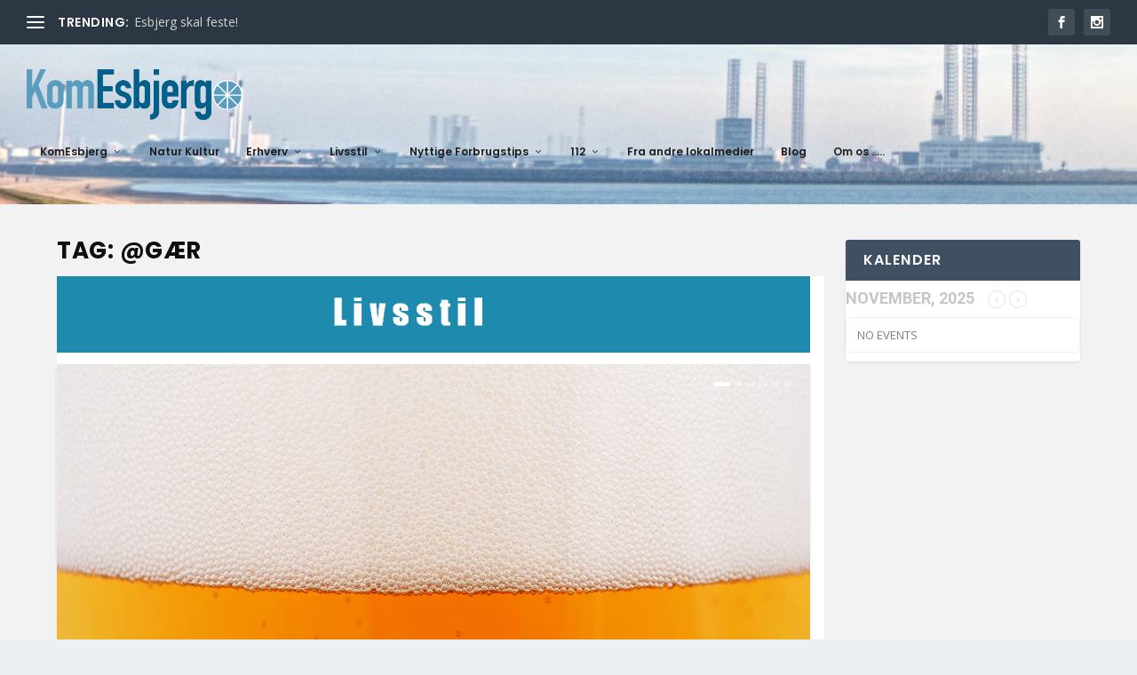

--- FILE ---
content_type: text/html; charset=UTF-8
request_url: https://komesbjerg.dk/tag/gaer/
body_size: 33948
content:
<!DOCTYPE html>
<!--[if IE 6]>
<html id="ie6" lang="da-DK">
<![endif]-->
<!--[if IE 7]>
<html id="ie7" lang="da-DK">
<![endif]-->
<!--[if IE 8]>
<html id="ie8" lang="da-DK">
<![endif]-->
<!--[if !(IE 6) | !(IE 7) | !(IE 8)  ]><!-->
<html lang="da-DK">
<!--<![endif]-->
<head>
	<meta charset="UTF-8" />
			
	<meta http-equiv="X-UA-Compatible" content="IE=edge">
	<link rel="pingback" href="https://komesbjerg.dk/xmlrpc.php" />

		<!--[if lt IE 9]>
	<script src="https://komesbjerg.dk/wp-content/themes/Extra/scripts/ext/html5.js" type="text/javascript"></script>
	<![endif]-->

	<script type="text/javascript">
		document.documentElement.className = 'js';
	</script>

	<style type ="text/css" rel="eventon_dynamic_styles">.eventon_events_list .eventon_list_event .desc_trig, .evopop_top{background-color:#ffffff}.eventon_events_list .eventon_list_event .desc_trig:hover{background-color:#fbfbfb}.ajde_evcal_calendar .calendar_header p,
				.ajde_evcal_calendar .evcal_evdata_row .evcal_evdata_cell h3.evo_h3,
				.evo_lightbox_content h3.evo_h3,
				body .ajde_evcal_calendar h4.evo_h4, 
				.evo_content_in h4.evo_h4,
				.evo_metarow_ICS .evcal_evdata_cell p a,
				.eventon_events_list .eventon_list_event .evcal_desc span.evcal_desc2, 
				.eventon_list_event .evcal_desc span.evcal_event_title,
				.evcal_desc span.evcal_desc2,	
				.evo_metarow_ICS .evcal_evdata_cell p a, 
				.evo_metarow_learnMICS .evcal_col50 .evcal_evdata_cell p a,
				.eventon_list_event .evo_metarow_locImg p.evoLOCtxt .evo_loc_text_title,		
				.evo_clik_row .evo_h3,
				.evotax_term_card .evotax_term_details h2, 
				.evotax_term_card h3.evotax_term_subtitle,
				.ajde_evcal_calendar .evo_sort_btn,
				.eventon_main_section  #evcal_cur,	
				.ajde_evcal_calendar .calendar_header p.evo_month_title,		
				.ajde_evcal_calendar .eventon_events_list .evcal_month_line p,
				.eventon_events_list .eventon_list_event .evcal_cblock,			
				.ajde_evcal_calendar .evcal_month_line,
				.eventon_event .event_excerpt_in h3{font-family:roboto, 'arial narrow'}.ajde_evcal_calendar .eventon_events_list p,
				.eventon_events_list .eventon_list_event .evcal_desc span, 
				.evo_pop_body .evcal_desc span,
				.eventon_events_list .eventon_list_event .evcal_desc span.evcal_event_subtitle, 
				.evo_pop_body .evcal_desc span.evcal_event_subtitle,
				.ajde_evcal_calendar .eventon_list_event .event_description .evcal_btn, 
				.evo_pop_body .evcal_btn, .evcal_btn,
				.eventon_events_list .eventon_list_event .cancel_event .evo_event_headers, 
				.evo_pop_body .evo_event_headers.canceled,
				.eventon_events_list .eventon_list_event .evcal_list_a .evo_above_title span,
				.evo_pop_body .evcal_list_a .evo_above_title span,
				.evcal_evdata_row.evcal_event_details .evcal_evdata_cell p,
				#evcal_list .eventon_list_event .evoInput, .evo_pop_body .evoInput,
				.evcal_evdata_row .evcal_evdata_cell p, 
				#evcal_list .eventon_list_event p.no_events,
				.ajde_evcal_calendar .eventon_events_list .eventon_desc_in ul,
				.evoGuideCall em,
				.evo_cal_above span,
				.ajde_evcal_calendar .calendar_header .evo_j_dates .legend,
				.eventon_sort_line p, .eventon_filter_line p{font-family:'open sans', 'arial narrow'}.ajde_evcal_calendar .evo_sort_btn, .eventon_sf_field p, .evo_srt_sel p.fa{color:#B8B8B8}.ajde_evcal_calendar .evo_sort_btn:hover{color:#d8d8d8}#evcal_list .eventon_list_event .evcal_desc em,  .evo_lightboxes .evcal_desc em{color:#8c8c8c}#evcal_list .eventon_list_event .evcal_desc em a{color:#c8c8c8}
				#evcal_list .eventon_list_event .event_description .evcal_btn, .evo_pop_body .evcal_btn{color:#ffffff;background:#237ebd;}#evcal_list .eventon_list_event .event_description .evcal_btn:hover, .evo_pop_body .evcal_btn:hover{color:#fff;background:#237ebd;}.evcal_evdata_row .evcal_evdata_icons i, .evcal_evdata_row .evcal_evdata_custometa_icons i{color:#6B6B6B;font-size:18px;}.evcal_evdata_row .evcal_evdata_cell h3, .evo_clik_row .evo_h3{font-size:18px}#evcal_list .eventon_list_event .evcal_cblock, .evo_lightboxes .evo_pop_body .evcal_cblock{color:#ABABAB}.evcal_evdata_row .evcal_evdata_cell h2, .evcal_evdata_row .evcal_evdata_cell h3, .evorow .evo_clik_row h3, 
			.evcal_evdata_row .evcal_evdata_cell h3 a{color:#6B6B6B}#evcal_list .eventon_list_event .evcal_eventcard p, 
				.ajde_evcal_calendar .eventon_events_list .eventon_desc_in ul,
				.evo_lightboxes .evo_pop_body .evcal_evdata_row .evcal_evdata_cell p,
				.evo_lightboxes .evcal_evdata_cell p a{color:#656565}.ajde_evcal_calendar #evcal_head.calendar_header #evcal_cur, .ajde_evcal_calendar .evcal_month_line p{color:#C6C6C6}.eventon_events_list .eventon_list_event .evcal_eventcard, .evcal_evdata_row, .evorow .tbrow, .dark1, .evo_pop_body{background-color:#fdfdfd}.dark1:hover{background-color:#d8d8d8}.event_description .bordb, #evcal_list .bordb, .eventon_events_list .eventon_list_event .event_description, .bordr, #evcal_list, .evo_pop_body .bordb{border-color:#f1f1f1}.eventon_events_list .eventon_list_event .evcal_list_a:after,  
			.evcal_list_a:after{background-color:#cdcdcd}.eventon_events_list .eventon_list_event .evcal_list_a.featured_event{background-color:#fff6e2}.eventon_events_list .eventon_list_event .evcal_list_a.featured_event:hover{background-color:#ffecc5}#eventon_loadbar_section, .evopop_top{border-color:#cdcdcd}.eventon_events_list .eventon_list_event .evcal_desc span.evo_above_title span.featured, .evo_pop_body .evcal_desc span.evo_above_title span.featured{color:#ffffff;background-color:#ffcb55;}.event_description .evcal_close{background-color:#f7f7f7}.event_description .evcal_close:hover{background-color:#f1f1f1}#evcal_list .evorow.getdirections, .evo_pop_body .evorow.getdirections{background-color:#ffffff}#evcal_list .evorow.getdirections .evoInput, .evo_pop_body .evorow.getdirections .evoInput{color:#888888}#evcal_list .evorow.getdirections .evcalicon_9 i, .evo_pop_body .evorow.getdirections .evcalicon_9 i{color:#858585}#evcal_list .eventon_list_event .evcal_desc span.evcal_event_title, 
				.ajde_evcal_calendar.boxy.boxstyle1 #evcal_list .eventon_list_event .evcal_desc span.evcal_event_title,
				.evo_lightboxes .evo_pop_body .evcal_desc span.evcal_desc2{color:#6B6B6B}.ajde_evcal_calendar.boxy #evcal_list .eventon_list_event .evcal_desc span.evcal_event_title{color:#ffffff}.eventon_events_list .eventon_list_event .evcal_desc span.evcal_event_subtitle, 
				.evo_lightboxes .evo_pop_body .evcal_desc span.evcal_event_subtitle{color:#6B6B6B}.fp_popup_option i{color:#999;font-size:22px;}.evo_cal_above span{color:#ffffff;background-color:#ADADAD;}.evo_cal_above span:hover{color:#ffffff;background-color:#C8C8C8;}.evo_cal_above span.evo-gototoday-btn{color:#ffffff;background-color:#ADADAD;}.evo_cal_above span.evo-gototoday-btn:hover{color:#ffffff;background-color:#d3d3d3;}.ajde_evcal_calendar .calendar_header .evo_j_dates .legend a{color:#a0a09f;background-color:#f5f5f5;}.ajde_evcal_calendar .calendar_header .evo_j_dates .legend a:hover{color:#a0a09f;background-color:#e6e6e6;}.ajde_evcal_calendar .calendar_header .evo_j_dates .legend a.current{color:#ffffff;background-color:#CFCFCF;}.ajde_evcal_calendar .calendar_header .evo_j_dates .legend a.set{color:#ffffff;background-color:#f79191;}.ajde_evcal_calendar .calendar_header .evcal_arrows{color:#e2e2e2;border-color:#e2e2e2;background-color:#ffffff;}.ajde_evcal_calendar .calendar_header .evcal_arrows:hover{color:#e2e2e2;border-color:#e2e2e2;background-color:#e2e2e2;}.ajde_evcal_calendar .calendar_header .evcal_arrows .fa{color:#e2e2e2}.ajde_evcal_calendar .calendar_header .evcal_arrows:hover .fa{color:#e2e2e2}.eventon_events_list .eventon_list_event .evcal_desc span.evo_above_title span, .evo_pop_body .evcal_desc span.evo_above_title span{color:#ffffff;background-color:#F79191;}.eventon_events_list .eventon_list_event .evcal_desc span.evo_above_title span.canceled, .evo_pop_body .evcal_desc span.evo_above_title span.canceled{color:#ffffff;background-color:#F79191;}.eventon_events_list .eventon_list_event .cancel_event.evcal_list_a{color:#ffffff;background:repeating-linear-gradient(45deg,#FDF2F2,#FDF2F2 10px,#FAFAFA 10px,#FAFAFA 20px);}#eventon_loadbar{background-color:#efefef}#eventon_loadbar:before{background-color:#f5b87a}.evcal_desc .evcal_desc3 em.evocmd_button, #evcal_list .evcal_desc .evcal_desc3 em.evocmd_button{color:#ffffff;background-color:#237dbd;}.evo_repeat_series_dates span{color:#656565;background-color:#dedede;}.evo_metarow_socialmedia a.evo_ss:hover{background-color:#9d9d9d;}.evo_metarow_socialmedia a.evo_ss i{color:#858585;}.evo_metarow_socialmedia a.evo_ss:hover i{color:#ffffff;}.evo_metarow_socialmedia .evo_sm{border-color:#cdcdcd}body .EVOSR_section a.evo_do_search, body a.evosr_search_btn, .evo_search_bar_in a.evosr_search_btn{color:#3d3d3d}body .EVOSR_section a.evo_do_search:hover, body a.evosr_search_btn:hover, .evo_search_bar_in a.evosr_search_btn:hover{color:#bbbbbb}.EVOSR_section input, .evo_search_bar input{border-color:#ededed;background-color:#ffffff;}.evosr_blur{background-color:#f9d789;color:#14141E;}.evo_search_results_count span{background-color:#d2d2d2;color:#f9d789;}.EVOSR_section input:hover, .evo_search_bar input:hover{color:#c5c5c5}.evo_search_results_count{color:#14141E}.evcal_event_details .evcal_evdata_cell .eventon_details_shading_bot{
		background: -moz-linear-gradient(top,  rgba(245,245,245,0) 0%, rgba(245,245,245,0.01) 1%, rgba(245,245,245,1) 100%); /* FF3.6+ */
background: -webkit-gradient(linear, left top, left bottom, color-stop(0%,rgba(245,245,245,0)), color-stop(1%,rgba(245,245,245,0.01)), color-stop(100%,rgba(245,245,245,1))); /* Chrome,Safari4+ */
background: -webkit-linear-gradient(top,  rgba(245,245,2454,0) 0%,rgba(245,245,245,0.01) 1%,rgba(245,245,245,1) 100%); /* Chrome10+,Safari5.1+ */
background: -o-linear-gradient(top,  rgba(245,245,245,0) 0%,rgba(245,245,245,0.01) 1%,rgba(245,245,245,1) 100%); /* Opera 11.10+ */
background: -ms-linear-gradient(top,  rgba(245,245,245,0) 0%,rgba(245,245,245,0.01) 1%,rgba(245,245,245,1) 100%); /* IE10+ */
background: linear-gradient(to bottom,  rgba(245,245,245,0) 0%,rgba(245,245,245,0.01) 1%,rgba(245,245,245,1) 100%); /* W3C */
filter: progid:DXImageTransform.Microsoft.gradient( startColorstr='#00f5f5f5', endColorstr='#f5f5f5',GradientType=0 ); /* IE6-9 */
	}</style><meta name='robots' content='index, follow, max-image-preview:large, max-snippet:-1, max-video-preview:-1' />
<script type="text/javascript">
			let jqueryParams=[],jQuery=function(r){return jqueryParams=[...jqueryParams,r],jQuery},$=function(r){return jqueryParams=[...jqueryParams,r],$};window.jQuery=jQuery,window.$=jQuery;let customHeadScripts=!1;jQuery.fn=jQuery.prototype={},$.fn=jQuery.prototype={},jQuery.noConflict=function(r){if(window.jQuery)return jQuery=window.jQuery,$=window.jQuery,customHeadScripts=!0,jQuery.noConflict},jQuery.ready=function(r){jqueryParams=[...jqueryParams,r]},$.ready=function(r){jqueryParams=[...jqueryParams,r]},jQuery.load=function(r){jqueryParams=[...jqueryParams,r]},$.load=function(r){jqueryParams=[...jqueryParams,r]},jQuery.fn.ready=function(r){jqueryParams=[...jqueryParams,r]},$.fn.ready=function(r){jqueryParams=[...jqueryParams,r]};</script>
	<!-- This site is optimized with the Yoast SEO plugin v20.6 - https://yoast.com/wordpress/plugins/seo/ -->
	<title>@gær Archives - Esbjerg lokale nyheder</title>
	<link rel="canonical" href="https://komesbjerg.dk/tag/gaer/" />
	<meta property="og:locale" content="da_DK" />
	<meta property="og:type" content="article" />
	<meta property="og:title" content="@gær Archives - Esbjerg lokale nyheder" />
	<meta property="og:url" content="https://komesbjerg.dk/tag/gaer/" />
	<meta property="og:site_name" content="Esbjerg lokale nyheder" />
	<meta name="twitter:card" content="summary_large_image" />
	<script type="application/ld+json" class="yoast-schema-graph">{"@context":"https://schema.org","@graph":[{"@type":"CollectionPage","@id":"https://komesbjerg.dk/tag/gaer/","url":"https://komesbjerg.dk/tag/gaer/","name":"@gær Archives - Esbjerg lokale nyheder","isPartOf":{"@id":"https://komesbjerg.dk/#website"},"primaryImageOfPage":{"@id":"https://komesbjerg.dk/tag/gaer/#primaryimage"},"image":{"@id":"https://komesbjerg.dk/tag/gaer/#primaryimage"},"thumbnailUrl":"https://komesbjerg.dk/wp-content/uploads/2019/09/dcx-77155506-20190904183700-e1567670931257.jpg","breadcrumb":{"@id":"https://komesbjerg.dk/tag/gaer/#breadcrumb"},"inLanguage":"da-DK"},{"@type":"ImageObject","inLanguage":"da-DK","@id":"https://komesbjerg.dk/tag/gaer/#primaryimage","url":"https://komesbjerg.dk/wp-content/uploads/2019/09/dcx-77155506-20190904183700-e1567670931257.jpg","contentUrl":"https://komesbjerg.dk/wp-content/uploads/2019/09/dcx-77155506-20190904183700-e1567670931257.jpg","width":910,"height":568},{"@type":"BreadcrumbList","@id":"https://komesbjerg.dk/tag/gaer/#breadcrumb","itemListElement":[{"@type":"ListItem","position":1,"name":"Home","item":"https://komesbjerg.dk/"},{"@type":"ListItem","position":2,"name":"@gær"}]},{"@type":"WebSite","@id":"https://komesbjerg.dk/#website","url":"https://komesbjerg.dk/","name":"Esbjerg lokale nyheder","description":"Nyheder fra Esbjerg området","publisher":{"@id":"https://komesbjerg.dk/#organization"},"potentialAction":[{"@type":"SearchAction","target":{"@type":"EntryPoint","urlTemplate":"https://komesbjerg.dk/?s={search_term_string}"},"query-input":"required name=search_term_string"}],"inLanguage":"da-DK"},{"@type":"Organization","@id":"https://komesbjerg.dk/#organization","name":"Komesbjerg","url":"https://komesbjerg.dk/","logo":{"@type":"ImageObject","inLanguage":"da-DK","@id":"https://komesbjerg.dk/#/schema/logo/image/","url":"https://komesbjerg.dk/wp-content/uploads/2019/07/logo2-komesbjerg.png","contentUrl":"https://komesbjerg.dk/wp-content/uploads/2019/07/logo2-komesbjerg.png","width":993,"height":489,"caption":"Komesbjerg"},"image":{"@id":"https://komesbjerg.dk/#/schema/logo/image/"},"sameAs":["https://facebook.com/komesbjerg","https://www.instagram.com/komesbjerg"]}]}</script>
	<!-- / Yoast SEO plugin. -->


<link rel='dns-prefetch' href='//fonts.googleapis.com' />
<link rel="alternate" type="application/rss+xml" title="Esbjerg lokale nyheder &raquo; @gær-tag-feed" href="https://komesbjerg.dk/tag/gaer/feed/" />
<meta content="Extra v.4.15.1" name="generator"/><link rel='stylesheet' id='wp-block-library-css'  href='https://komesbjerg.dk/wp-includes/css/dist/block-library/style.min.css' type='text/css' media='all' />
<style id='global-styles-inline-css' type='text/css'>
body{--wp--preset--color--black: #000000;--wp--preset--color--cyan-bluish-gray: #abb8c3;--wp--preset--color--white: #ffffff;--wp--preset--color--pale-pink: #f78da7;--wp--preset--color--vivid-red: #cf2e2e;--wp--preset--color--luminous-vivid-orange: #ff6900;--wp--preset--color--luminous-vivid-amber: #fcb900;--wp--preset--color--light-green-cyan: #7bdcb5;--wp--preset--color--vivid-green-cyan: #00d084;--wp--preset--color--pale-cyan-blue: #8ed1fc;--wp--preset--color--vivid-cyan-blue: #0693e3;--wp--preset--color--vivid-purple: #9b51e0;--wp--preset--gradient--vivid-cyan-blue-to-vivid-purple: linear-gradient(135deg,rgba(6,147,227,1) 0%,rgb(155,81,224) 100%);--wp--preset--gradient--light-green-cyan-to-vivid-green-cyan: linear-gradient(135deg,rgb(122,220,180) 0%,rgb(0,208,130) 100%);--wp--preset--gradient--luminous-vivid-amber-to-luminous-vivid-orange: linear-gradient(135deg,rgba(252,185,0,1) 0%,rgba(255,105,0,1) 100%);--wp--preset--gradient--luminous-vivid-orange-to-vivid-red: linear-gradient(135deg,rgba(255,105,0,1) 0%,rgb(207,46,46) 100%);--wp--preset--gradient--very-light-gray-to-cyan-bluish-gray: linear-gradient(135deg,rgb(238,238,238) 0%,rgb(169,184,195) 100%);--wp--preset--gradient--cool-to-warm-spectrum: linear-gradient(135deg,rgb(74,234,220) 0%,rgb(151,120,209) 20%,rgb(207,42,186) 40%,rgb(238,44,130) 60%,rgb(251,105,98) 80%,rgb(254,248,76) 100%);--wp--preset--gradient--blush-light-purple: linear-gradient(135deg,rgb(255,206,236) 0%,rgb(152,150,240) 100%);--wp--preset--gradient--blush-bordeaux: linear-gradient(135deg,rgb(254,205,165) 0%,rgb(254,45,45) 50%,rgb(107,0,62) 100%);--wp--preset--gradient--luminous-dusk: linear-gradient(135deg,rgb(255,203,112) 0%,rgb(199,81,192) 50%,rgb(65,88,208) 100%);--wp--preset--gradient--pale-ocean: linear-gradient(135deg,rgb(255,245,203) 0%,rgb(182,227,212) 50%,rgb(51,167,181) 100%);--wp--preset--gradient--electric-grass: linear-gradient(135deg,rgb(202,248,128) 0%,rgb(113,206,126) 100%);--wp--preset--gradient--midnight: linear-gradient(135deg,rgb(2,3,129) 0%,rgb(40,116,252) 100%);--wp--preset--duotone--dark-grayscale: url('#wp-duotone-dark-grayscale');--wp--preset--duotone--grayscale: url('#wp-duotone-grayscale');--wp--preset--duotone--purple-yellow: url('#wp-duotone-purple-yellow');--wp--preset--duotone--blue-red: url('#wp-duotone-blue-red');--wp--preset--duotone--midnight: url('#wp-duotone-midnight');--wp--preset--duotone--magenta-yellow: url('#wp-duotone-magenta-yellow');--wp--preset--duotone--purple-green: url('#wp-duotone-purple-green');--wp--preset--duotone--blue-orange: url('#wp-duotone-blue-orange');--wp--preset--font-size--small: 13px;--wp--preset--font-size--medium: 20px;--wp--preset--font-size--large: 36px;--wp--preset--font-size--x-large: 42px;}body { margin: 0; }.wp-site-blocks > .alignleft { float: left; margin-right: 2em; }.wp-site-blocks > .alignright { float: right; margin-left: 2em; }.wp-site-blocks > .aligncenter { justify-content: center; margin-left: auto; margin-right: auto; }.has-black-color{color: var(--wp--preset--color--black) !important;}.has-cyan-bluish-gray-color{color: var(--wp--preset--color--cyan-bluish-gray) !important;}.has-white-color{color: var(--wp--preset--color--white) !important;}.has-pale-pink-color{color: var(--wp--preset--color--pale-pink) !important;}.has-vivid-red-color{color: var(--wp--preset--color--vivid-red) !important;}.has-luminous-vivid-orange-color{color: var(--wp--preset--color--luminous-vivid-orange) !important;}.has-luminous-vivid-amber-color{color: var(--wp--preset--color--luminous-vivid-amber) !important;}.has-light-green-cyan-color{color: var(--wp--preset--color--light-green-cyan) !important;}.has-vivid-green-cyan-color{color: var(--wp--preset--color--vivid-green-cyan) !important;}.has-pale-cyan-blue-color{color: var(--wp--preset--color--pale-cyan-blue) !important;}.has-vivid-cyan-blue-color{color: var(--wp--preset--color--vivid-cyan-blue) !important;}.has-vivid-purple-color{color: var(--wp--preset--color--vivid-purple) !important;}.has-black-background-color{background-color: var(--wp--preset--color--black) !important;}.has-cyan-bluish-gray-background-color{background-color: var(--wp--preset--color--cyan-bluish-gray) !important;}.has-white-background-color{background-color: var(--wp--preset--color--white) !important;}.has-pale-pink-background-color{background-color: var(--wp--preset--color--pale-pink) !important;}.has-vivid-red-background-color{background-color: var(--wp--preset--color--vivid-red) !important;}.has-luminous-vivid-orange-background-color{background-color: var(--wp--preset--color--luminous-vivid-orange) !important;}.has-luminous-vivid-amber-background-color{background-color: var(--wp--preset--color--luminous-vivid-amber) !important;}.has-light-green-cyan-background-color{background-color: var(--wp--preset--color--light-green-cyan) !important;}.has-vivid-green-cyan-background-color{background-color: var(--wp--preset--color--vivid-green-cyan) !important;}.has-pale-cyan-blue-background-color{background-color: var(--wp--preset--color--pale-cyan-blue) !important;}.has-vivid-cyan-blue-background-color{background-color: var(--wp--preset--color--vivid-cyan-blue) !important;}.has-vivid-purple-background-color{background-color: var(--wp--preset--color--vivid-purple) !important;}.has-black-border-color{border-color: var(--wp--preset--color--black) !important;}.has-cyan-bluish-gray-border-color{border-color: var(--wp--preset--color--cyan-bluish-gray) !important;}.has-white-border-color{border-color: var(--wp--preset--color--white) !important;}.has-pale-pink-border-color{border-color: var(--wp--preset--color--pale-pink) !important;}.has-vivid-red-border-color{border-color: var(--wp--preset--color--vivid-red) !important;}.has-luminous-vivid-orange-border-color{border-color: var(--wp--preset--color--luminous-vivid-orange) !important;}.has-luminous-vivid-amber-border-color{border-color: var(--wp--preset--color--luminous-vivid-amber) !important;}.has-light-green-cyan-border-color{border-color: var(--wp--preset--color--light-green-cyan) !important;}.has-vivid-green-cyan-border-color{border-color: var(--wp--preset--color--vivid-green-cyan) !important;}.has-pale-cyan-blue-border-color{border-color: var(--wp--preset--color--pale-cyan-blue) !important;}.has-vivid-cyan-blue-border-color{border-color: var(--wp--preset--color--vivid-cyan-blue) !important;}.has-vivid-purple-border-color{border-color: var(--wp--preset--color--vivid-purple) !important;}.has-vivid-cyan-blue-to-vivid-purple-gradient-background{background: var(--wp--preset--gradient--vivid-cyan-blue-to-vivid-purple) !important;}.has-light-green-cyan-to-vivid-green-cyan-gradient-background{background: var(--wp--preset--gradient--light-green-cyan-to-vivid-green-cyan) !important;}.has-luminous-vivid-amber-to-luminous-vivid-orange-gradient-background{background: var(--wp--preset--gradient--luminous-vivid-amber-to-luminous-vivid-orange) !important;}.has-luminous-vivid-orange-to-vivid-red-gradient-background{background: var(--wp--preset--gradient--luminous-vivid-orange-to-vivid-red) !important;}.has-very-light-gray-to-cyan-bluish-gray-gradient-background{background: var(--wp--preset--gradient--very-light-gray-to-cyan-bluish-gray) !important;}.has-cool-to-warm-spectrum-gradient-background{background: var(--wp--preset--gradient--cool-to-warm-spectrum) !important;}.has-blush-light-purple-gradient-background{background: var(--wp--preset--gradient--blush-light-purple) !important;}.has-blush-bordeaux-gradient-background{background: var(--wp--preset--gradient--blush-bordeaux) !important;}.has-luminous-dusk-gradient-background{background: var(--wp--preset--gradient--luminous-dusk) !important;}.has-pale-ocean-gradient-background{background: var(--wp--preset--gradient--pale-ocean) !important;}.has-electric-grass-gradient-background{background: var(--wp--preset--gradient--electric-grass) !important;}.has-midnight-gradient-background{background: var(--wp--preset--gradient--midnight) !important;}.has-small-font-size{font-size: var(--wp--preset--font-size--small) !important;}.has-medium-font-size{font-size: var(--wp--preset--font-size--medium) !important;}.has-large-font-size{font-size: var(--wp--preset--font-size--large) !important;}.has-x-large-font-size{font-size: var(--wp--preset--font-size--x-large) !important;}
</style>
<link rel='stylesheet' id='dppp-debug-style-css'  href='https://komesbjerg.dk/wp-content/plugins/WP-Speedezy/assets/css/debug.css' type='text/css' media='all' />
<link rel='stylesheet' id='secure-copy-content-protection-public-css'  href='https://komesbjerg.dk/wp-content/plugins/secure-copy-content-protection/public/css/secure-copy-content-protection-public.css' type='text/css' media='all' />
<link rel='stylesheet' id='extra-fonts-css'  href='https://fonts.googleapis.com/css?family=Open+Sans:300italic,400italic,600italic,700italic,800italic,400,300,600,700,800&#038;subset=latin,latin-ext' type='text/css' media='all' />
<link rel='stylesheet' id='evcal_google_fonts-css'  href='//fonts.googleapis.com/css?family=Oswald%3A400%2C300%7COpen+Sans%3A700%2C400%2C400i%7CRoboto%3A700%2C400' type='text/css' media='screen' />
<link rel='stylesheet' id='evcal_cal_default-css'  href='//komesbjerg.dk/wp-content/plugins/eventON/assets/css/eventon_styles.css' type='text/css' media='all' />
<link rel='stylesheet' id='evo_font_icons-css'  href='//komesbjerg.dk/wp-content/plugins/eventON/assets/fonts/font-awesome.css' type='text/css' media='all' />
<link rel='stylesheet' id='extra-style-css'  href='https://komesbjerg.dk/wp-content/themes/Extra/style.min.css' type='text/css' media='all' />
<style id='extra-dynamic-critical-inline-css' type='text/css'>
@font-face{font-family:ETmodules;font-display:block;src:url(//komesbjerg.dk/wp-content/themes/Extra/core/admin/fonts/modules/base/modules.eot);src:url(//komesbjerg.dk/wp-content/themes/Extra/core/admin/fonts/modules/base/modules.eot?#iefix) format("embedded-opentype"),url(//komesbjerg.dk/wp-content/themes/Extra/core/admin/fonts/modules/base/modules.ttf) format("truetype"),url(//komesbjerg.dk/wp-content/themes/Extra/core/admin/fonts/modules/base/modules.woff) format("woff"),url(//komesbjerg.dk/wp-content/themes/Extra/core/admin/fonts/modules/base/modules.svg#ETmodules) format("svg");font-weight:400;font-style:normal}
.et_audio_content,.et_link_content,.et_quote_content{background-color:#2ea3f2}.et_pb_post .et-pb-controllers a{margin-bottom:10px}.format-gallery .et-pb-controllers{bottom:0}.et_pb_blog_grid .et_audio_content{margin-bottom:19px}.et_pb_row .et_pb_blog_grid .et_pb_post .et_pb_slide{min-height:180px}.et_audio_content .wp-block-audio{margin:0;padding:0}.et_audio_content h2{line-height:44px}.et_pb_column_1_2 .et_audio_content h2,.et_pb_column_1_3 .et_audio_content h2,.et_pb_column_1_4 .et_audio_content h2,.et_pb_column_1_5 .et_audio_content h2,.et_pb_column_1_6 .et_audio_content h2,.et_pb_column_2_5 .et_audio_content h2,.et_pb_column_3_5 .et_audio_content h2,.et_pb_column_3_8 .et_audio_content h2{margin-bottom:9px;margin-top:0}.et_pb_column_1_2 .et_audio_content,.et_pb_column_3_5 .et_audio_content{padding:35px 40px}.et_pb_column_1_2 .et_audio_content h2,.et_pb_column_3_5 .et_audio_content h2{line-height:32px}.et_pb_column_1_3 .et_audio_content,.et_pb_column_1_4 .et_audio_content,.et_pb_column_1_5 .et_audio_content,.et_pb_column_1_6 .et_audio_content,.et_pb_column_2_5 .et_audio_content,.et_pb_column_3_8 .et_audio_content{padding:35px 20px}.et_pb_column_1_3 .et_audio_content h2,.et_pb_column_1_4 .et_audio_content h2,.et_pb_column_1_5 .et_audio_content h2,.et_pb_column_1_6 .et_audio_content h2,.et_pb_column_2_5 .et_audio_content h2,.et_pb_column_3_8 .et_audio_content h2{font-size:18px;line-height:26px}article.et_pb_has_overlay .et_pb_blog_image_container{position:relative}.et_pb_post>.et_main_video_container{position:relative;margin-bottom:30px}.et_pb_post .et_pb_video_overlay .et_pb_video_play{color:#fff}.et_pb_post .et_pb_video_overlay_hover:hover{background:rgba(0,0,0,.6)}.et_audio_content,.et_link_content,.et_quote_content{text-align:center;word-wrap:break-word;position:relative;padding:50px 60px}.et_audio_content h2,.et_link_content a.et_link_main_url,.et_link_content h2,.et_quote_content blockquote cite,.et_quote_content blockquote p{color:#fff!important}.et_quote_main_link{position:absolute;text-indent:-9999px;width:100%;height:100%;display:block;top:0;left:0}.et_quote_content blockquote{padding:0;margin:0;border:none}.et_audio_content h2,.et_link_content h2,.et_quote_content blockquote p{margin-top:0}.et_audio_content h2{margin-bottom:20px}.et_audio_content h2,.et_link_content h2,.et_quote_content blockquote p{line-height:44px}.et_link_content a.et_link_main_url,.et_quote_content blockquote cite{font-size:18px;font-weight:200}.et_quote_content blockquote cite{font-style:normal}.et_pb_column_2_3 .et_quote_content{padding:50px 42px 45px}.et_pb_column_2_3 .et_audio_content,.et_pb_column_2_3 .et_link_content{padding:40px 40px 45px}.et_pb_column_1_2 .et_audio_content,.et_pb_column_1_2 .et_link_content,.et_pb_column_1_2 .et_quote_content,.et_pb_column_3_5 .et_audio_content,.et_pb_column_3_5 .et_link_content,.et_pb_column_3_5 .et_quote_content{padding:35px 40px}.et_pb_column_1_2 .et_quote_content blockquote p,.et_pb_column_3_5 .et_quote_content blockquote p{font-size:26px;line-height:32px}.et_pb_column_1_2 .et_audio_content h2,.et_pb_column_1_2 .et_link_content h2,.et_pb_column_3_5 .et_audio_content h2,.et_pb_column_3_5 .et_link_content h2{line-height:32px}.et_pb_column_1_2 .et_link_content a.et_link_main_url,.et_pb_column_1_2 .et_quote_content blockquote cite,.et_pb_column_3_5 .et_link_content a.et_link_main_url,.et_pb_column_3_5 .et_quote_content blockquote cite{font-size:14px}.et_pb_column_1_3 .et_quote_content,.et_pb_column_1_4 .et_quote_content,.et_pb_column_1_5 .et_quote_content,.et_pb_column_1_6 .et_quote_content,.et_pb_column_2_5 .et_quote_content,.et_pb_column_3_8 .et_quote_content{padding:35px 30px 32px}.et_pb_column_1_3 .et_audio_content,.et_pb_column_1_3 .et_link_content,.et_pb_column_1_4 .et_audio_content,.et_pb_column_1_4 .et_link_content,.et_pb_column_1_5 .et_audio_content,.et_pb_column_1_5 .et_link_content,.et_pb_column_1_6 .et_audio_content,.et_pb_column_1_6 .et_link_content,.et_pb_column_2_5 .et_audio_content,.et_pb_column_2_5 .et_link_content,.et_pb_column_3_8 .et_audio_content,.et_pb_column_3_8 .et_link_content{padding:35px 20px}.et_pb_column_1_3 .et_audio_content h2,.et_pb_column_1_3 .et_link_content h2,.et_pb_column_1_3 .et_quote_content blockquote p,.et_pb_column_1_4 .et_audio_content h2,.et_pb_column_1_4 .et_link_content h2,.et_pb_column_1_4 .et_quote_content blockquote p,.et_pb_column_1_5 .et_audio_content h2,.et_pb_column_1_5 .et_link_content h2,.et_pb_column_1_5 .et_quote_content blockquote p,.et_pb_column_1_6 .et_audio_content h2,.et_pb_column_1_6 .et_link_content h2,.et_pb_column_1_6 .et_quote_content blockquote p,.et_pb_column_2_5 .et_audio_content h2,.et_pb_column_2_5 .et_link_content h2,.et_pb_column_2_5 .et_quote_content blockquote p,.et_pb_column_3_8 .et_audio_content h2,.et_pb_column_3_8 .et_link_content h2,.et_pb_column_3_8 .et_quote_content blockquote p{font-size:18px;line-height:26px}.et_pb_column_1_3 .et_link_content a.et_link_main_url,.et_pb_column_1_3 .et_quote_content blockquote cite,.et_pb_column_1_4 .et_link_content a.et_link_main_url,.et_pb_column_1_4 .et_quote_content blockquote cite,.et_pb_column_1_5 .et_link_content a.et_link_main_url,.et_pb_column_1_5 .et_quote_content blockquote cite,.et_pb_column_1_6 .et_link_content a.et_link_main_url,.et_pb_column_1_6 .et_quote_content blockquote cite,.et_pb_column_2_5 .et_link_content a.et_link_main_url,.et_pb_column_2_5 .et_quote_content blockquote cite,.et_pb_column_3_8 .et_link_content a.et_link_main_url,.et_pb_column_3_8 .et_quote_content blockquote cite{font-size:14px}.et_pb_post .et_pb_gallery_post_type .et_pb_slide{min-height:500px;background-size:cover!important;background-position:top}.format-gallery .et_pb_slider.gallery-not-found .et_pb_slide{box-shadow:inset 0 0 10px rgba(0,0,0,.1)}.format-gallery .et_pb_slider:hover .et-pb-arrow-prev{left:0}.format-gallery .et_pb_slider:hover .et-pb-arrow-next{right:0}.et_pb_post>.et_pb_slider{margin-bottom:30px}.et_pb_column_3_4 .et_pb_post .et_pb_slide{min-height:442px}.et_pb_column_2_3 .et_pb_post .et_pb_slide{min-height:390px}.et_pb_column_1_2 .et_pb_post .et_pb_slide,.et_pb_column_3_5 .et_pb_post .et_pb_slide{min-height:284px}.et_pb_column_1_3 .et_pb_post .et_pb_slide,.et_pb_column_2_5 .et_pb_post .et_pb_slide,.et_pb_column_3_8 .et_pb_post .et_pb_slide{min-height:180px}.et_pb_column_1_4 .et_pb_post .et_pb_slide,.et_pb_column_1_5 .et_pb_post .et_pb_slide,.et_pb_column_1_6 .et_pb_post .et_pb_slide{min-height:125px}.et_pb_portfolio.et_pb_section_parallax .pagination,.et_pb_portfolio.et_pb_section_video .pagination,.et_pb_portfolio_grid.et_pb_section_parallax .pagination,.et_pb_portfolio_grid.et_pb_section_video .pagination{position:relative}.et_pb_bg_layout_light .et_pb_post .post-meta,.et_pb_bg_layout_light .et_pb_post .post-meta a,.et_pb_bg_layout_light .et_pb_post p{color:#666}.et_pb_bg_layout_dark .et_pb_post .post-meta,.et_pb_bg_layout_dark .et_pb_post .post-meta a,.et_pb_bg_layout_dark .et_pb_post p{color:inherit}.et_pb_text_color_dark .et_audio_content h2,.et_pb_text_color_dark .et_link_content a.et_link_main_url,.et_pb_text_color_dark .et_link_content h2,.et_pb_text_color_dark .et_quote_content blockquote cite,.et_pb_text_color_dark .et_quote_content blockquote p{color:#666!important}.et_pb_text_color_dark.et_audio_content h2,.et_pb_text_color_dark.et_link_content a.et_link_main_url,.et_pb_text_color_dark.et_link_content h2,.et_pb_text_color_dark.et_quote_content blockquote cite,.et_pb_text_color_dark.et_quote_content blockquote p{color:#bbb!important}.et_pb_text_color_dark.et_audio_content,.et_pb_text_color_dark.et_link_content,.et_pb_text_color_dark.et_quote_content{background-color:#e8e8e8}@media (min-width:981px) and (max-width:1100px){.et_quote_content{padding:50px 70px 45px}.et_pb_column_2_3 .et_quote_content{padding:50px 50px 45px}.et_pb_column_1_2 .et_quote_content,.et_pb_column_3_5 .et_quote_content{padding:35px 47px 30px}.et_pb_column_1_3 .et_quote_content,.et_pb_column_1_4 .et_quote_content,.et_pb_column_1_5 .et_quote_content,.et_pb_column_1_6 .et_quote_content,.et_pb_column_2_5 .et_quote_content,.et_pb_column_3_8 .et_quote_content{padding:35px 25px 32px}.et_pb_column_4_4 .et_pb_post .et_pb_slide{min-height:534px}.et_pb_column_3_4 .et_pb_post .et_pb_slide{min-height:392px}.et_pb_column_2_3 .et_pb_post .et_pb_slide{min-height:345px}.et_pb_column_1_2 .et_pb_post .et_pb_slide,.et_pb_column_3_5 .et_pb_post .et_pb_slide{min-height:250px}.et_pb_column_1_3 .et_pb_post .et_pb_slide,.et_pb_column_2_5 .et_pb_post .et_pb_slide,.et_pb_column_3_8 .et_pb_post .et_pb_slide{min-height:155px}.et_pb_column_1_4 .et_pb_post .et_pb_slide,.et_pb_column_1_5 .et_pb_post .et_pb_slide,.et_pb_column_1_6 .et_pb_post .et_pb_slide{min-height:108px}}@media (max-width:980px){.et_pb_bg_layout_dark_tablet .et_audio_content h2{color:#fff!important}.et_pb_text_color_dark_tablet.et_audio_content h2{color:#bbb!important}.et_pb_text_color_dark_tablet.et_audio_content{background-color:#e8e8e8}.et_pb_bg_layout_dark_tablet .et_audio_content h2,.et_pb_bg_layout_dark_tablet .et_link_content a.et_link_main_url,.et_pb_bg_layout_dark_tablet .et_link_content h2,.et_pb_bg_layout_dark_tablet .et_quote_content blockquote cite,.et_pb_bg_layout_dark_tablet .et_quote_content blockquote p{color:#fff!important}.et_pb_text_color_dark_tablet .et_audio_content h2,.et_pb_text_color_dark_tablet .et_link_content a.et_link_main_url,.et_pb_text_color_dark_tablet .et_link_content h2,.et_pb_text_color_dark_tablet .et_quote_content blockquote cite,.et_pb_text_color_dark_tablet .et_quote_content blockquote p{color:#666!important}.et_pb_text_color_dark_tablet.et_audio_content h2,.et_pb_text_color_dark_tablet.et_link_content a.et_link_main_url,.et_pb_text_color_dark_tablet.et_link_content h2,.et_pb_text_color_dark_tablet.et_quote_content blockquote cite,.et_pb_text_color_dark_tablet.et_quote_content blockquote p{color:#bbb!important}.et_pb_text_color_dark_tablet.et_audio_content,.et_pb_text_color_dark_tablet.et_link_content,.et_pb_text_color_dark_tablet.et_quote_content{background-color:#e8e8e8}}@media (min-width:768px) and (max-width:980px){.et_audio_content h2{font-size:26px!important;line-height:44px!important;margin-bottom:24px!important}.et_pb_post>.et_pb_gallery_post_type>.et_pb_slides>.et_pb_slide{min-height:384px!important}.et_quote_content{padding:50px 43px 45px!important}.et_quote_content blockquote p{font-size:26px!important;line-height:44px!important}.et_quote_content blockquote cite{font-size:18px!important}.et_link_content{padding:40px 40px 45px}.et_link_content h2{font-size:26px!important;line-height:44px!important}.et_link_content a.et_link_main_url{font-size:18px!important}}@media (max-width:767px){.et_audio_content h2,.et_link_content h2,.et_quote_content,.et_quote_content blockquote p{font-size:20px!important;line-height:26px!important}.et_audio_content,.et_link_content{padding:35px 20px!important}.et_audio_content h2{margin-bottom:9px!important}.et_pb_bg_layout_dark_phone .et_audio_content h2{color:#fff!important}.et_pb_text_color_dark_phone.et_audio_content{background-color:#e8e8e8}.et_link_content a.et_link_main_url,.et_quote_content blockquote cite{font-size:14px!important}.format-gallery .et-pb-controllers{height:auto}.et_pb_post>.et_pb_gallery_post_type>.et_pb_slides>.et_pb_slide{min-height:222px!important}.et_pb_bg_layout_dark_phone .et_audio_content h2,.et_pb_bg_layout_dark_phone .et_link_content a.et_link_main_url,.et_pb_bg_layout_dark_phone .et_link_content h2,.et_pb_bg_layout_dark_phone .et_quote_content blockquote cite,.et_pb_bg_layout_dark_phone .et_quote_content blockquote p{color:#fff!important}.et_pb_text_color_dark_phone .et_audio_content h2,.et_pb_text_color_dark_phone .et_link_content a.et_link_main_url,.et_pb_text_color_dark_phone .et_link_content h2,.et_pb_text_color_dark_phone .et_quote_content blockquote cite,.et_pb_text_color_dark_phone .et_quote_content blockquote p{color:#666!important}.et_pb_text_color_dark_phone.et_audio_content h2,.et_pb_text_color_dark_phone.et_link_content a.et_link_main_url,.et_pb_text_color_dark_phone.et_link_content h2,.et_pb_text_color_dark_phone.et_quote_content blockquote cite,.et_pb_text_color_dark_phone.et_quote_content blockquote p{color:#bbb!important}.et_pb_text_color_dark_phone.et_audio_content,.et_pb_text_color_dark_phone.et_link_content,.et_pb_text_color_dark_phone.et_quote_content{background-color:#e8e8e8}}@media (max-width:479px){.et_pb_column_1_2 .et_pb_carousel_item .et_pb_video_play,.et_pb_column_1_3 .et_pb_carousel_item .et_pb_video_play,.et_pb_column_2_3 .et_pb_carousel_item .et_pb_video_play,.et_pb_column_2_5 .et_pb_carousel_item .et_pb_video_play,.et_pb_column_3_5 .et_pb_carousel_item .et_pb_video_play,.et_pb_column_3_8 .et_pb_carousel_item .et_pb_video_play{font-size:1.5rem;line-height:1.5rem;margin-left:-.75rem;margin-top:-.75rem}.et_audio_content,.et_quote_content{padding:35px 20px!important}.et_pb_post>.et_pb_gallery_post_type>.et_pb_slides>.et_pb_slide{min-height:156px!important}}.et_full_width_page .et_gallery_item{float:left;width:20.875%;margin:0 5.5% 5.5% 0}.et_full_width_page .et_gallery_item:nth-child(3n){margin-right:5.5%}.et_full_width_page .et_gallery_item:nth-child(3n+1){clear:none}.et_full_width_page .et_gallery_item:nth-child(4n){margin-right:0}.et_full_width_page .et_gallery_item:nth-child(4n+1){clear:both}
.et_pb_slider{position:relative;overflow:hidden}.et_pb_slide{padding:0 6%;background-size:cover;background-position:50%;background-repeat:no-repeat}.et_pb_slider .et_pb_slide{display:none;float:left;margin-right:-100%;position:relative;width:100%;text-align:center;list-style:none!important;background-position:50%;background-size:100%;background-size:cover}.et_pb_slider .et_pb_slide:first-child{display:list-item}.et-pb-controllers{position:absolute;bottom:20px;left:0;width:100%;text-align:center;z-index:10}.et-pb-controllers a{display:inline-block;background-color:hsla(0,0%,100%,.5);text-indent:-9999px;border-radius:7px;width:7px;height:7px;margin-right:10px;padding:0;opacity:.5}.et-pb-controllers .et-pb-active-control{opacity:1}.et-pb-controllers a:last-child{margin-right:0}.et-pb-controllers .et-pb-active-control{background-color:#fff}.et_pb_slides .et_pb_temp_slide{display:block}.et_pb_slides:after{content:"";display:block;clear:both;visibility:hidden;line-height:0;height:0;width:0}@media (max-width:980px){.et_pb_bg_layout_light_tablet .et-pb-controllers .et-pb-active-control{background-color:#333}.et_pb_bg_layout_light_tablet .et-pb-controllers a{background-color:rgba(0,0,0,.3)}.et_pb_bg_layout_light_tablet .et_pb_slide_content{color:#333}.et_pb_bg_layout_dark_tablet .et_pb_slide_description{text-shadow:0 1px 3px rgba(0,0,0,.3)}.et_pb_bg_layout_dark_tablet .et_pb_slide_content{color:#fff}.et_pb_bg_layout_dark_tablet .et-pb-controllers .et-pb-active-control{background-color:#fff}.et_pb_bg_layout_dark_tablet .et-pb-controllers a{background-color:hsla(0,0%,100%,.5)}}@media (max-width:767px){.et-pb-controllers{position:absolute;bottom:5%;left:0;width:100%;text-align:center;z-index:10;height:14px}.et_transparent_nav .et_pb_section:first-child .et-pb-controllers{bottom:18px}.et_pb_bg_layout_light_phone.et_pb_slider_with_overlay .et_pb_slide_overlay_container,.et_pb_bg_layout_light_phone.et_pb_slider_with_text_overlay .et_pb_text_overlay_wrapper{background-color:hsla(0,0%,100%,.9)}.et_pb_bg_layout_light_phone .et-pb-controllers .et-pb-active-control{background-color:#333}.et_pb_bg_layout_dark_phone.et_pb_slider_with_overlay .et_pb_slide_overlay_container,.et_pb_bg_layout_dark_phone.et_pb_slider_with_text_overlay .et_pb_text_overlay_wrapper,.et_pb_bg_layout_light_phone .et-pb-controllers a{background-color:rgba(0,0,0,.3)}.et_pb_bg_layout_dark_phone .et-pb-controllers .et-pb-active-control{background-color:#fff}.et_pb_bg_layout_dark_phone .et-pb-controllers a{background-color:hsla(0,0%,100%,.5)}}.et_mobile_device .et_pb_slider_parallax .et_pb_slide,.et_mobile_device .et_pb_slides .et_parallax_bg.et_pb_parallax_css{background-attachment:scroll}
.et-pb-arrow-next,.et-pb-arrow-prev{position:absolute;top:50%;z-index:100;font-size:48px;color:#fff;margin-top:-24px;transition:all .2s ease-in-out;opacity:0}.et_pb_bg_layout_light .et-pb-arrow-next,.et_pb_bg_layout_light .et-pb-arrow-prev{color:#333}.et_pb_slider:hover .et-pb-arrow-prev{left:22px;opacity:1}.et_pb_slider:hover .et-pb-arrow-next{right:22px;opacity:1}.et_pb_bg_layout_light .et-pb-controllers .et-pb-active-control{background-color:#333}.et_pb_bg_layout_light .et-pb-controllers a{background-color:rgba(0,0,0,.3)}.et-pb-arrow-next:hover,.et-pb-arrow-prev:hover{text-decoration:none}.et-pb-arrow-next span,.et-pb-arrow-prev span{display:none}.et-pb-arrow-prev{left:-22px}.et-pb-arrow-next{right:-22px}.et-pb-arrow-prev:before{content:"4"}.et-pb-arrow-next:before{content:"5"}.format-gallery .et-pb-arrow-next,.format-gallery .et-pb-arrow-prev{color:#fff}.et_pb_column_1_3 .et_pb_slider:hover .et-pb-arrow-prev,.et_pb_column_1_4 .et_pb_slider:hover .et-pb-arrow-prev,.et_pb_column_1_5 .et_pb_slider:hover .et-pb-arrow-prev,.et_pb_column_1_6 .et_pb_slider:hover .et-pb-arrow-prev,.et_pb_column_2_5 .et_pb_slider:hover .et-pb-arrow-prev{left:0}.et_pb_column_1_3 .et_pb_slider:hover .et-pb-arrow-next,.et_pb_column_1_4 .et_pb_slider:hover .et-pb-arrow-prev,.et_pb_column_1_5 .et_pb_slider:hover .et-pb-arrow-prev,.et_pb_column_1_6 .et_pb_slider:hover .et-pb-arrow-prev,.et_pb_column_2_5 .et_pb_slider:hover .et-pb-arrow-next{right:0}.et_pb_column_1_4 .et_pb_slider .et_pb_slide,.et_pb_column_1_5 .et_pb_slider .et_pb_slide,.et_pb_column_1_6 .et_pb_slider .et_pb_slide{min-height:170px}.et_pb_column_1_4 .et_pb_slider:hover .et-pb-arrow-next,.et_pb_column_1_5 .et_pb_slider:hover .et-pb-arrow-next,.et_pb_column_1_6 .et_pb_slider:hover .et-pb-arrow-next{right:0}@media (max-width:980px){.et_pb_bg_layout_light_tablet .et-pb-arrow-next,.et_pb_bg_layout_light_tablet .et-pb-arrow-prev{color:#333}.et_pb_bg_layout_dark_tablet .et-pb-arrow-next,.et_pb_bg_layout_dark_tablet .et-pb-arrow-prev{color:#fff}}@media (max-width:767px){.et_pb_slider:hover .et-pb-arrow-prev{left:0;opacity:1}.et_pb_slider:hover .et-pb-arrow-next{right:0;opacity:1}.et_pb_bg_layout_light_phone .et-pb-arrow-next,.et_pb_bg_layout_light_phone .et-pb-arrow-prev{color:#333}.et_pb_bg_layout_dark_phone .et-pb-arrow-next,.et_pb_bg_layout_dark_phone .et-pb-arrow-prev{color:#fff}}.et_mobile_device .et-pb-arrow-prev{left:22px;opacity:1}.et_mobile_device .et-pb-arrow-next{right:22px;opacity:1}@media (max-width:767px){.et_mobile_device .et-pb-arrow-prev{left:0;opacity:1}.et_mobile_device .et-pb-arrow-next{right:0;opacity:1}}
.et_overlay{z-index:-1;position:absolute;top:0;left:0;display:block;width:100%;height:100%;background:hsla(0,0%,100%,.9);opacity:0;pointer-events:none;transition:all .3s;border:1px solid #e5e5e5;box-sizing:border-box;-webkit-backface-visibility:hidden;backface-visibility:hidden;-webkit-font-smoothing:antialiased}.et_overlay:before{color:#2ea3f2;content:"\E050";position:absolute;top:50%;left:50%;transform:translate(-50%,-50%);font-size:32px;transition:all .4s}.et_portfolio_image,.et_shop_image{position:relative;display:block}.et_pb_has_overlay:not(.et_pb_image):hover .et_overlay,.et_portfolio_image:hover .et_overlay,.et_shop_image:hover .et_overlay{z-index:3;opacity:1}#ie7 .et_overlay,#ie8 .et_overlay{display:none}.et_pb_module.et_pb_has_overlay{position:relative}.et_pb_module.et_pb_has_overlay .et_overlay,article.et_pb_has_overlay{border:none}
.et_pb_blog_grid .et_audio_container .mejs-container .mejs-controls .mejs-time span{font-size:14px}.et_audio_container .mejs-container{width:auto!important;min-width:unset!important;height:auto!important}.et_audio_container .mejs-container,.et_audio_container .mejs-container .mejs-controls,.et_audio_container .mejs-embed,.et_audio_container .mejs-embed body{background:none;height:auto}.et_audio_container .mejs-controls .mejs-time-rail .mejs-time-loaded,.et_audio_container .mejs-time.mejs-currenttime-container{display:none!important}.et_audio_container .mejs-time{display:block!important;padding:0;margin-left:10px;margin-right:90px;line-height:inherit}.et_audio_container .mejs-android .mejs-time,.et_audio_container .mejs-ios .mejs-time,.et_audio_container .mejs-ipad .mejs-time,.et_audio_container .mejs-iphone .mejs-time{margin-right:0}.et_audio_container .mejs-controls .mejs-horizontal-volume-slider .mejs-horizontal-volume-total,.et_audio_container .mejs-controls .mejs-time-rail .mejs-time-total{background:hsla(0,0%,100%,.5);border-radius:5px;height:4px;margin:8px 0 0;top:0;right:0;left:auto}.et_audio_container .mejs-controls>div{height:20px!important}.et_audio_container .mejs-controls div.mejs-time-rail{padding-top:0;position:relative;display:block!important;margin-left:42px;margin-right:0}.et_audio_container span.mejs-time-total.mejs-time-slider{display:block!important;position:relative!important;max-width:100%;min-width:unset!important}.et_audio_container .mejs-button.mejs-volume-button{width:auto;height:auto;margin-left:auto;position:absolute;right:59px;bottom:-2px}.et_audio_container .mejs-controls .mejs-horizontal-volume-slider .mejs-horizontal-volume-current,.et_audio_container .mejs-controls .mejs-time-rail .mejs-time-current{background:#fff;height:4px;border-radius:5px}.et_audio_container .mejs-controls .mejs-horizontal-volume-slider .mejs-horizontal-volume-handle,.et_audio_container .mejs-controls .mejs-time-rail .mejs-time-handle{display:block;border:none;width:10px}.et_audio_container .mejs-time-rail .mejs-time-handle-content{border-radius:100%;transform:scale(1)}.et_audio_container .mejs-time-rail .mejs-time-hovered{height:4px}.et_audio_container .mejs-controls .mejs-horizontal-volume-slider .mejs-horizontal-volume-handle{background:#fff;border-radius:5px;height:10px;position:absolute;top:-3px}.et_audio_container .mejs-container .mejs-controls .mejs-time span{font-size:18px}.et_audio_container .mejs-controls a.mejs-horizontal-volume-slider{display:block!important;height:19px;margin-left:5px;position:absolute;right:0;bottom:0}.et_audio_container .mejs-controls div.mejs-horizontal-volume-slider{height:4px}.et_audio_container .mejs-playpause-button button,.et_audio_container .mejs-volume-button button{background:none!important;margin:0!important;width:auto!important;height:auto!important;position:relative!important;z-index:99}.et_audio_container .mejs-playpause-button button:before{content:"E"!important;font-size:32px;left:0;top:-8px}.et_audio_container .mejs-playpause-button button:before,.et_audio_container .mejs-volume-button button:before{color:#fff}.et_audio_container .mejs-playpause-button{margin-top:-7px!important;width:auto!important;height:auto!important;position:absolute}.et_audio_container .mejs-controls .mejs-button button:focus{outline:none}.et_audio_container .mejs-playpause-button.mejs-pause button:before{content:"`"!important}.et_audio_container .mejs-volume-button button:before{content:"\E068";font-size:18px}.et_pb_text_color_dark .et_audio_container .mejs-controls .mejs-horizontal-volume-slider .mejs-horizontal-volume-total,.et_pb_text_color_dark .et_audio_container .mejs-controls .mejs-time-rail .mejs-time-total{background:hsla(0,0%,60%,.5)}.et_pb_text_color_dark .et_audio_container .mejs-controls .mejs-horizontal-volume-slider .mejs-horizontal-volume-current,.et_pb_text_color_dark .et_audio_container .mejs-controls .mejs-time-rail .mejs-time-current{background:#999}.et_pb_text_color_dark .et_audio_container .mejs-playpause-button button:before,.et_pb_text_color_dark .et_audio_container .mejs-volume-button button:before{color:#666}.et_pb_text_color_dark .et_audio_container .mejs-controls .mejs-horizontal-volume-slider .mejs-horizontal-volume-handle,.et_pb_text_color_dark .mejs-controls .mejs-time-rail .mejs-time-handle{background:#666}.et_pb_text_color_dark .mejs-container .mejs-controls .mejs-time span{color:#999}.et_pb_column_1_3 .et_audio_container .mejs-container .mejs-controls .mejs-time span,.et_pb_column_1_4 .et_audio_container .mejs-container .mejs-controls .mejs-time span,.et_pb_column_1_5 .et_audio_container .mejs-container .mejs-controls .mejs-time span,.et_pb_column_1_6 .et_audio_container .mejs-container .mejs-controls .mejs-time span,.et_pb_column_2_5 .et_audio_container .mejs-container .mejs-controls .mejs-time span,.et_pb_column_3_8 .et_audio_container .mejs-container .mejs-controls .mejs-time span{font-size:14px}.et_audio_container .mejs-container .mejs-controls{padding:0;-ms-flex-wrap:wrap;flex-wrap:wrap;min-width:unset!important;position:relative}@media (max-width:980px){.et_pb_column_1_3 .et_audio_container .mejs-container .mejs-controls .mejs-time span,.et_pb_column_1_4 .et_audio_container .mejs-container .mejs-controls .mejs-time span,.et_pb_column_1_5 .et_audio_container .mejs-container .mejs-controls .mejs-time span,.et_pb_column_1_6 .et_audio_container .mejs-container .mejs-controls .mejs-time span,.et_pb_column_2_5 .et_audio_container .mejs-container .mejs-controls .mejs-time span,.et_pb_column_3_8 .et_audio_container .mejs-container .mejs-controls .mejs-time span{font-size:18px}.et_pb_bg_layout_dark_tablet .et_audio_container .mejs-controls .mejs-horizontal-volume-slider .mejs-horizontal-volume-total,.et_pb_bg_layout_dark_tablet .et_audio_container .mejs-controls .mejs-time-rail .mejs-time-total{background:hsla(0,0%,100%,.5)}.et_pb_bg_layout_dark_tablet .et_audio_container .mejs-controls .mejs-horizontal-volume-slider .mejs-horizontal-volume-current,.et_pb_bg_layout_dark_tablet .et_audio_container .mejs-controls .mejs-time-rail .mejs-time-current{background:#fff}.et_pb_bg_layout_dark_tablet .et_audio_container .mejs-playpause-button button:before,.et_pb_bg_layout_dark_tablet .et_audio_container .mejs-volume-button button:before{color:#fff}.et_pb_bg_layout_dark_tablet .et_audio_container .mejs-controls .mejs-horizontal-volume-slider .mejs-horizontal-volume-handle,.et_pb_bg_layout_dark_tablet .mejs-controls .mejs-time-rail .mejs-time-handle{background:#fff}.et_pb_bg_layout_dark_tablet .mejs-container .mejs-controls .mejs-time span{color:#fff}.et_pb_text_color_dark_tablet .et_audio_container .mejs-controls .mejs-horizontal-volume-slider .mejs-horizontal-volume-total,.et_pb_text_color_dark_tablet .et_audio_container .mejs-controls .mejs-time-rail .mejs-time-total{background:hsla(0,0%,60%,.5)}.et_pb_text_color_dark_tablet .et_audio_container .mejs-controls .mejs-horizontal-volume-slider .mejs-horizontal-volume-current,.et_pb_text_color_dark_tablet .et_audio_container .mejs-controls .mejs-time-rail .mejs-time-current{background:#999}.et_pb_text_color_dark_tablet .et_audio_container .mejs-playpause-button button:before,.et_pb_text_color_dark_tablet .et_audio_container .mejs-volume-button button:before{color:#666}.et_pb_text_color_dark_tablet .et_audio_container .mejs-controls .mejs-horizontal-volume-slider .mejs-horizontal-volume-handle,.et_pb_text_color_dark_tablet .mejs-controls .mejs-time-rail .mejs-time-handle{background:#666}.et_pb_text_color_dark_tablet .mejs-container .mejs-controls .mejs-time span{color:#999}}@media (max-width:767px){.et_audio_container .mejs-container .mejs-controls .mejs-time span{font-size:14px!important}.et_pb_bg_layout_dark_phone .et_audio_container .mejs-controls .mejs-horizontal-volume-slider .mejs-horizontal-volume-total,.et_pb_bg_layout_dark_phone .et_audio_container .mejs-controls .mejs-time-rail .mejs-time-total{background:hsla(0,0%,100%,.5)}.et_pb_bg_layout_dark_phone .et_audio_container .mejs-controls .mejs-horizontal-volume-slider .mejs-horizontal-volume-current,.et_pb_bg_layout_dark_phone .et_audio_container .mejs-controls .mejs-time-rail .mejs-time-current{background:#fff}.et_pb_bg_layout_dark_phone .et_audio_container .mejs-playpause-button button:before,.et_pb_bg_layout_dark_phone .et_audio_container .mejs-volume-button button:before{color:#fff}.et_pb_bg_layout_dark_phone .et_audio_container .mejs-controls .mejs-horizontal-volume-slider .mejs-horizontal-volume-handle,.et_pb_bg_layout_dark_phone .mejs-controls .mejs-time-rail .mejs-time-handle{background:#fff}.et_pb_bg_layout_dark_phone .mejs-container .mejs-controls .mejs-time span{color:#fff}.et_pb_text_color_dark_phone .et_audio_container .mejs-controls .mejs-horizontal-volume-slider .mejs-horizontal-volume-total,.et_pb_text_color_dark_phone .et_audio_container .mejs-controls .mejs-time-rail .mejs-time-total{background:hsla(0,0%,60%,.5)}.et_pb_text_color_dark_phone .et_audio_container .mejs-controls .mejs-horizontal-volume-slider .mejs-horizontal-volume-current,.et_pb_text_color_dark_phone .et_audio_container .mejs-controls .mejs-time-rail .mejs-time-current{background:#999}.et_pb_text_color_dark_phone .et_audio_container .mejs-playpause-button button:before,.et_pb_text_color_dark_phone .et_audio_container .mejs-volume-button button:before{color:#666}.et_pb_text_color_dark_phone .et_audio_container .mejs-controls .mejs-horizontal-volume-slider .mejs-horizontal-volume-handle,.et_pb_text_color_dark_phone .mejs-controls .mejs-time-rail .mejs-time-handle{background:#666}.et_pb_text_color_dark_phone .mejs-container .mejs-controls .mejs-time span{color:#999}}
.et_pb_video_box{display:block;position:relative;z-index:1;line-height:0}.et_pb_video_box video{width:100%!important;height:auto!important}.et_pb_video_overlay{position:absolute;z-index:10;top:0;left:0;height:100%;width:100%;background-size:cover;background-repeat:no-repeat;background-position:50%;cursor:pointer}.et_pb_video_play:before{font-family:ETmodules;content:"I"}.et_pb_video_play{display:block;position:absolute;z-index:100;color:#fff;left:50%;top:50%}.et_pb_column_1_2 .et_pb_video_play,.et_pb_column_2_3 .et_pb_video_play,.et_pb_column_3_4 .et_pb_video_play,.et_pb_column_3_5 .et_pb_video_play,.et_pb_column_4_4 .et_pb_video_play{font-size:6rem;line-height:6rem;margin-left:-3rem;margin-top:-3rem}.et_pb_column_1_3 .et_pb_video_play,.et_pb_column_1_4 .et_pb_video_play,.et_pb_column_1_5 .et_pb_video_play,.et_pb_column_1_6 .et_pb_video_play,.et_pb_column_2_5 .et_pb_video_play,.et_pb_column_3_8 .et_pb_video_play{font-size:3rem;line-height:3rem;margin-left:-1.5rem;margin-top:-1.5rem}.et_pb_bg_layout_light .et_pb_video_play{color:#333}.et_pb_video_overlay_hover{background:transparent;width:100%;height:100%;position:absolute;z-index:100;transition:all .5s ease-in-out}.et_pb_video .et_pb_video_overlay_hover:hover{background:rgba(0,0,0,.6)}@media (min-width:768px) and (max-width:980px){.et_pb_column_1_3 .et_pb_video_play,.et_pb_column_1_4 .et_pb_video_play,.et_pb_column_1_5 .et_pb_video_play,.et_pb_column_1_6 .et_pb_video_play,.et_pb_column_2_5 .et_pb_video_play,.et_pb_column_3_8 .et_pb_video_play{font-size:6rem;line-height:6rem;margin-left:-3rem;margin-top:-3rem}}@media (max-width:980px){.et_pb_bg_layout_light_tablet .et_pb_video_play{color:#333}}@media (max-width:768px){.et_pb_column_1_2 .et_pb_video_play,.et_pb_column_2_3 .et_pb_video_play,.et_pb_column_3_4 .et_pb_video_play,.et_pb_column_3_5 .et_pb_video_play,.et_pb_column_4_4 .et_pb_video_play{font-size:3rem;line-height:3rem;margin-left:-1.5rem;margin-top:-1.5rem}}@media (max-width:767px){.et_pb_bg_layout_light_phone .et_pb_video_play{color:#333}}
.et_post_gallery{padding:0!important;line-height:1.7!important;list-style:none!important}.et_gallery_item{float:left;width:28.353%;margin:0 7.47% 7.47% 0}.blocks-gallery-item,.et_gallery_item{padding-left:0!important}.blocks-gallery-item:before,.et_gallery_item:before{display:none}.et_gallery_item:nth-child(3n){margin-right:0}.et_gallery_item:nth-child(3n+1){clear:both}
.et_pb_post{margin-bottom:60px;word-wrap:break-word}.et_pb_fullwidth_post_content.et_pb_with_border img,.et_pb_post_content.et_pb_with_border img,.et_pb_with_border .et_pb_post .et_pb_slides,.et_pb_with_border .et_pb_post img:not(.woocommerce-placeholder),.et_pb_with_border.et_pb_posts .et_pb_post,.et_pb_with_border.et_pb_posts_nav span.nav-next a,.et_pb_with_border.et_pb_posts_nav span.nav-previous a{border:0 solid #333}.et_pb_post .entry-content{padding-top:30px}.et_pb_post .entry-featured-image-url{display:block;position:relative;margin-bottom:30px}.et_pb_post .entry-title a,.et_pb_post h2 a{text-decoration:none}.et_pb_post .post-meta{font-size:14px;margin-bottom:6px}.et_pb_post .more,.et_pb_post .post-meta a{text-decoration:none}.et_pb_post .more{color:#82c0c7}.et_pb_posts a.more-link{clear:both;display:block}.et_pb_posts .et_pb_post{position:relative}.et_pb_has_overlay.et_pb_post .et_pb_image_container a{display:block;position:relative;overflow:hidden}.et_pb_image_container img,.et_pb_post a img{vertical-align:bottom;max-width:100%}@media (min-width:981px) and (max-width:1100px){.et_pb_post{margin-bottom:42px}}@media (max-width:980px){.et_pb_post{margin-bottom:42px}.et_pb_bg_layout_light_tablet .et_pb_post .post-meta,.et_pb_bg_layout_light_tablet .et_pb_post .post-meta a,.et_pb_bg_layout_light_tablet .et_pb_post p{color:#666}.et_pb_bg_layout_dark_tablet .et_pb_post .post-meta,.et_pb_bg_layout_dark_tablet .et_pb_post .post-meta a,.et_pb_bg_layout_dark_tablet .et_pb_post p{color:inherit}.et_pb_bg_layout_dark_tablet .comment_postinfo a,.et_pb_bg_layout_dark_tablet .comment_postinfo span{color:#fff}}@media (max-width:767px){.et_pb_post{margin-bottom:42px}.et_pb_post>h2{font-size:18px}.et_pb_bg_layout_light_phone .et_pb_post .post-meta,.et_pb_bg_layout_light_phone .et_pb_post .post-meta a,.et_pb_bg_layout_light_phone .et_pb_post p{color:#666}.et_pb_bg_layout_dark_phone .et_pb_post .post-meta,.et_pb_bg_layout_dark_phone .et_pb_post .post-meta a,.et_pb_bg_layout_dark_phone .et_pb_post p{color:inherit}.et_pb_bg_layout_dark_phone .comment_postinfo a,.et_pb_bg_layout_dark_phone .comment_postinfo span{color:#fff}}@media (max-width:479px){.et_pb_post{margin-bottom:42px}.et_pb_post h2{font-size:16px;padding-bottom:0}.et_pb_post .post-meta{color:#666;font-size:14px}}
@media (min-width:981px){.et_pb_gutter.et_pb_gutters2 #left-area{width:77.25%}.et_pb_gutter.et_pb_gutters2 #sidebar{width:22.75%}.et_pb_gutters2.et_right_sidebar #left-area{padding-right:3%}.et_pb_gutters2.et_left_sidebar #left-area{padding-left:3%}.et_pb_gutter.et_pb_gutters2.et_right_sidebar #main-content .container:before{right:22.75%!important}.et_pb_gutter.et_pb_gutters2.et_left_sidebar #main-content .container:before{left:22.75%!important}.et_pb_gutters2 .et_pb_column,.et_pb_gutters2.et_pb_row .et_pb_column{margin-right:3%}.et_pb_gutters2 .et_pb_column_4_4,.et_pb_gutters2.et_pb_row .et_pb_column_4_4{width:100%}.et_pb_gutters2 .et_pb_column_4_4 .et_pb_module,.et_pb_gutters2.et_pb_row .et_pb_column_4_4 .et_pb_module{margin-bottom:1.5%}.et_pb_gutters2 .et_pb_column_3_4,.et_pb_gutters2.et_pb_row .et_pb_column_3_4{width:74.25%}.et_pb_gutters2 .et_pb_column_3_4 .et_pb_module,.et_pb_gutters2.et_pb_row .et_pb_column_3_4 .et_pb_module{margin-bottom:2.02%}.et_pb_gutters2 .et_pb_column_2_3,.et_pb_gutters2.et_pb_row .et_pb_column_2_3{width:65.667%}.et_pb_gutters2 .et_pb_column_2_3 .et_pb_module,.et_pb_gutters2.et_pb_row .et_pb_column_2_3 .et_pb_module{margin-bottom:2.284%}.et_pb_gutters2 .et_pb_column_3_5,.et_pb_gutters2.et_pb_row .et_pb_column_3_5{width:58.8%}.et_pb_gutters2 .et_pb_column_3_5 .et_pb_module,.et_pb_gutters2.et_pb_row .et_pb_column_3_5 .et_pb_module{margin-bottom:2.551%}.et_pb_gutters2 .et_pb_column_1_2,.et_pb_gutters2.et_pb_row .et_pb_column_1_2{width:48.5%}.et_pb_gutters2 .et_pb_column_1_2 .et_pb_module,.et_pb_gutters2.et_pb_row .et_pb_column_1_2 .et_pb_module{margin-bottom:3.093%}.et_pb_gutters2 .et_pb_column_2_5,.et_pb_gutters2.et_pb_row .et_pb_column_2_5{width:38.2%}.et_pb_gutters2 .et_pb_column_2_5 .et_pb_module,.et_pb_gutters2.et_pb_row .et_pb_column_2_5 .et_pb_module{margin-bottom:3.927%}.et_pb_gutters2 .et_pb_column_1_3,.et_pb_gutters2.et_pb_row .et_pb_column_1_3{width:31.3333%}.et_pb_gutters2 .et_pb_column_1_3 .et_pb_module,.et_pb_gutters2.et_pb_row .et_pb_column_1_3 .et_pb_module{margin-bottom:4.787%}.et_pb_gutters2 .et_pb_column_1_4,.et_pb_gutters2.et_pb_row .et_pb_column_1_4{width:22.75%}.et_pb_gutters2 .et_pb_column_1_4 .et_pb_module,.et_pb_gutters2.et_pb_row .et_pb_column_1_4 .et_pb_module{margin-bottom:6.593%}.et_pb_gutters2 .et_pb_column_1_5,.et_pb_gutters2.et_pb_row .et_pb_column_1_5{width:17.6%}.et_pb_gutters2 .et_pb_column_1_5 .et_pb_module,.et_pb_gutters2.et_pb_row .et_pb_column_1_5 .et_pb_module{margin-bottom:8.523%}.et_pb_gutters2 .et_pb_column_1_6,.et_pb_gutters2.et_pb_row .et_pb_column_1_6{width:14.1667%}.et_pb_gutters2 .et_pb_column_1_6 .et_pb_module,.et_pb_gutters2.et_pb_row .et_pb_column_1_6 .et_pb_module{margin-bottom:10.588%}.et_pb_gutters2 .et_full_width_page.woocommerce-page ul.products li.product{width:22.75%;margin-right:3%;margin-bottom:3%}.et_pb_gutters2.et_left_sidebar.woocommerce-page #main-content ul.products li.product,.et_pb_gutters2.et_right_sidebar.woocommerce-page #main-content ul.products li.product{width:30.64%;margin-right:4.04%}}
@keyframes fadeOutTop{0%{opacity:1;transform:translatey(0)}to{opacity:0;transform:translatey(-60%)}}@keyframes fadeInTop{0%{opacity:0;transform:translatey(-60%)}to{opacity:1;transform:translatey(0)}}@keyframes fadeInBottom{0%{opacity:0;transform:translatey(60%)}to{opacity:1;transform:translatey(0)}}@keyframes fadeOutBottom{0%{opacity:1;transform:translatey(0)}to{opacity:0;transform:translatey(60%)}}@keyframes Grow{0%{opacity:0;transform:scaleY(.5)}to{opacity:1;transform:scale(1)}}

/*!
	  * Animate.css - http://daneden.me/animate
	  * Licensed under the MIT license - http://opensource.org/licenses/MIT
	  * Copyright (c) 2015 Daniel Eden
	 */@keyframes flipInX{0%{transform:perspective(400px) rotateX(90deg);animation-timing-function:ease-in;opacity:0}40%{transform:perspective(400px) rotateX(-20deg);animation-timing-function:ease-in}60%{transform:perspective(400px) rotateX(10deg);opacity:1}80%{transform:perspective(400px) rotateX(-5deg)}to{transform:perspective(400px)}}@keyframes flipInY{0%{transform:perspective(400px) rotateY(90deg);animation-timing-function:ease-in;opacity:0}40%{transform:perspective(400px) rotateY(-20deg);animation-timing-function:ease-in}60%{transform:perspective(400px) rotateY(10deg);opacity:1}80%{transform:perspective(400px) rotateY(-5deg)}to{transform:perspective(400px)}}
.nav li li{padding:0 20px;margin:0}.et-menu li li a{padding:6px 20px;width:200px}.nav li{position:relative;line-height:1em}.nav li li{position:relative;line-height:2em}.nav li ul{position:absolute;padding:20px 0;z-index:9999;width:240px;background:#fff;visibility:hidden;opacity:0;border-top:3px solid #2ea3f2;box-shadow:0 2px 5px rgba(0,0,0,.1);-moz-box-shadow:0 2px 5px rgba(0,0,0,.1);-webkit-box-shadow:0 2px 5px rgba(0,0,0,.1);-webkit-transform:translateZ(0);text-align:left}.nav li.et-hover>ul{visibility:visible}.nav li.et-touch-hover>ul,.nav li:hover>ul{opacity:1;visibility:visible}.nav li li ul{z-index:1000;top:-23px;left:240px}.nav li.et-reverse-direction-nav li ul{left:auto;right:240px}.nav li:hover{visibility:inherit}.et_mobile_menu li a,.nav li li a{font-size:14px;transition:all .2s ease-in-out}.et_mobile_menu li a:hover,.nav ul li a:hover{background-color:rgba(0,0,0,.03);opacity:.7}.et-dropdown-removing>ul{display:none}.mega-menu .et-dropdown-removing>ul{display:block}.et-menu .menu-item-has-children>a:first-child:after{font-family:ETmodules;content:"3";font-size:16px;position:absolute;right:0;top:0;font-weight:800}.et-menu .menu-item-has-children>a:first-child{padding-right:20px}.et-menu li li.menu-item-has-children>a:first-child:after{right:20px;top:6px}.et-menu-nav li.mega-menu{position:inherit}.et-menu-nav li.mega-menu>ul{padding:30px 20px;position:absolute!important;width:100%;left:0!important}.et-menu-nav li.mega-menu ul li{margin:0;float:left!important;display:block!important;padding:0!important}.et-menu-nav li.mega-menu li>ul{animation:none!important;padding:0;border:none;left:auto;top:auto;width:240px!important;position:relative;box-shadow:none;-webkit-box-shadow:none}.et-menu-nav li.mega-menu li ul{visibility:visible;opacity:1;display:none}.et-menu-nav li.mega-menu.et-hover li ul,.et-menu-nav li.mega-menu:hover li ul{display:block}.et-menu-nav li.mega-menu:hover>ul{opacity:1!important;visibility:visible!important}.et-menu-nav li.mega-menu>ul>li>a:first-child{padding-top:0!important;font-weight:700;border-bottom:1px solid rgba(0,0,0,.03)}.et-menu-nav li.mega-menu>ul>li>a:first-child:hover{background-color:transparent!important}.et-menu-nav li.mega-menu li>a{width:200px!important}.et-menu-nav li.mega-menu.mega-menu-parent li>a,.et-menu-nav li.mega-menu.mega-menu-parent li li{width:100%!important}.et-menu-nav li.mega-menu.mega-menu-parent li>.sub-menu{float:left;width:100%!important}.et-menu-nav li.mega-menu>ul>li{width:25%;margin:0}.et-menu-nav li.mega-menu.mega-menu-parent-3>ul>li{width:33.33%}.et-menu-nav li.mega-menu.mega-menu-parent-2>ul>li{width:50%}.et-menu-nav li.mega-menu.mega-menu-parent-1>ul>li{width:100%}.et_pb_fullwidth_menu li.mega-menu .menu-item-has-children>a:first-child:after,.et_pb_menu li.mega-menu .menu-item-has-children>a:first-child:after{display:none}.et_fullwidth_nav #top-menu li.mega-menu>ul{width:auto;left:30px!important;right:30px!important}.et_mobile_menu{position:absolute;left:0;padding:5%;background:#fff;width:100%;visibility:visible;opacity:1;display:none;z-index:9999;border-top:3px solid #2ea3f2;box-shadow:0 2px 5px rgba(0,0,0,.1);-moz-box-shadow:0 2px 5px rgba(0,0,0,.1);-webkit-box-shadow:0 2px 5px rgba(0,0,0,.1)}#main-header .et_mobile_menu li ul,.et_pb_fullwidth_menu .et_mobile_menu li ul,.et_pb_menu .et_mobile_menu li ul{visibility:visible!important;display:block!important;padding-left:10px}.et_mobile_menu li li{padding-left:5%}.et_mobile_menu li a{border-bottom:1px solid rgba(0,0,0,.03);color:#666;padding:10px 5%;display:block}.et_mobile_menu .menu-item-has-children>a{font-weight:700;background-color:rgba(0,0,0,.03)}.et_mobile_menu li .menu-item-has-children>a{background-color:transparent}.et_mobile_nav_menu{float:right;display:none}.mobile_menu_bar{position:relative;display:block;line-height:0}.mobile_menu_bar:before{content:"a";font-size:32px;position:relative;left:0;top:0;cursor:pointer}.et_pb_module .mobile_menu_bar:before{top:2px}.mobile_nav .select_page{display:none}
</style>
<link rel='preload' id='extra-dynamic-late-css' href='https://komesbjerg.dk/wp-content/et-cache/taxonomy/post_tag/548/et-extra-dynamic-late.css' as='style' media='all' onload="this.onload=null;this.rel='stylesheet'" />
<link rel='stylesheet' id='latest-posts-style-css'  href='https://komesbjerg.dk/wp-content/plugins/latest-posts/assets/css/style.css' type='text/css' media='all' />
<link rel="https://api.w.org/" href="https://komesbjerg.dk/wp-json/" /><link rel="alternate" type="application/json" href="https://komesbjerg.dk/wp-json/wp/v2/tags/548" /><meta name="generator" content="WordPress 6.0.11" />
		<script>
			document.documentElement.className = document.documentElement.className.replace( 'no-js', 'js' );
		</script>
				<style>
			.no-js img.lazyload { display: none; }
			figure.wp-block-image img.lazyloading { min-width: 150px; }
							.lazyload, .lazyloading { opacity: 0; }
				.lazyloaded {
					opacity: 1;
					transition: opacity 400ms;
					transition-delay: 0ms;
				}
					</style>
		<meta name="viewport" content="width=device-width, initial-scale=1.0, maximum-scale=1.0, user-scalable=1" />

<!-- EventON Version -->
<meta name="generator" content="EventON 2.7.2" />

<script>
jQuery(function($){
  $('.featured-posts-slider-module .et_pb_slide').click(function(){
    var url=$(this).find('h3.entry-title a').attr('href');
    if (url) {
      document.location = url;
    }
  });
});
</script><style type ="text/css" rel="eventon_dynamic_styles">.eventon_events_list .eventon_list_event .desc_trig, .evopop_top{background-color:#ffffff}.eventon_events_list .eventon_list_event .desc_trig:hover{background-color:#fbfbfb}.ajde_evcal_calendar .calendar_header p,
				.ajde_evcal_calendar .evcal_evdata_row .evcal_evdata_cell h3.evo_h3,
				.evo_lightbox_content h3.evo_h3,
				body .ajde_evcal_calendar h4.evo_h4, 
				.evo_content_in h4.evo_h4,
				.evo_metarow_ICS .evcal_evdata_cell p a,
				.eventon_events_list .eventon_list_event .evcal_desc span.evcal_desc2, 
				.eventon_list_event .evcal_desc span.evcal_event_title,
				.evcal_desc span.evcal_desc2,	
				.evo_metarow_ICS .evcal_evdata_cell p a, 
				.evo_metarow_learnMICS .evcal_col50 .evcal_evdata_cell p a,
				.eventon_list_event .evo_metarow_locImg p.evoLOCtxt .evo_loc_text_title,		
				.evo_clik_row .evo_h3,
				.evotax_term_card .evotax_term_details h2, 
				.evotax_term_card h3.evotax_term_subtitle,
				.ajde_evcal_calendar .evo_sort_btn,
				.eventon_main_section  #evcal_cur,	
				.ajde_evcal_calendar .calendar_header p.evo_month_title,		
				.ajde_evcal_calendar .eventon_events_list .evcal_month_line p,
				.eventon_events_list .eventon_list_event .evcal_cblock,			
				.ajde_evcal_calendar .evcal_month_line,
				.eventon_event .event_excerpt_in h3{font-family:roboto, 'arial narrow'}.ajde_evcal_calendar .eventon_events_list p,
				.eventon_events_list .eventon_list_event .evcal_desc span, 
				.evo_pop_body .evcal_desc span,
				.eventon_events_list .eventon_list_event .evcal_desc span.evcal_event_subtitle, 
				.evo_pop_body .evcal_desc span.evcal_event_subtitle,
				.ajde_evcal_calendar .eventon_list_event .event_description .evcal_btn, 
				.evo_pop_body .evcal_btn, .evcal_btn,
				.eventon_events_list .eventon_list_event .cancel_event .evo_event_headers, 
				.evo_pop_body .evo_event_headers.canceled,
				.eventon_events_list .eventon_list_event .evcal_list_a .evo_above_title span,
				.evo_pop_body .evcal_list_a .evo_above_title span,
				.evcal_evdata_row.evcal_event_details .evcal_evdata_cell p,
				#evcal_list .eventon_list_event .evoInput, .evo_pop_body .evoInput,
				.evcal_evdata_row .evcal_evdata_cell p, 
				#evcal_list .eventon_list_event p.no_events,
				.ajde_evcal_calendar .eventon_events_list .eventon_desc_in ul,
				.evoGuideCall em,
				.evo_cal_above span,
				.ajde_evcal_calendar .calendar_header .evo_j_dates .legend,
				.eventon_sort_line p, .eventon_filter_line p{font-family:'open sans', 'arial narrow'}.ajde_evcal_calendar .evo_sort_btn, .eventon_sf_field p, .evo_srt_sel p.fa{color:#B8B8B8}.ajde_evcal_calendar .evo_sort_btn:hover{color:#d8d8d8}#evcal_list .eventon_list_event .evcal_desc em,  .evo_lightboxes .evcal_desc em{color:#8c8c8c}#evcal_list .eventon_list_event .evcal_desc em a{color:#c8c8c8}
				#evcal_list .eventon_list_event .event_description .evcal_btn, .evo_pop_body .evcal_btn{color:#ffffff;background:#237ebd;}#evcal_list .eventon_list_event .event_description .evcal_btn:hover, .evo_pop_body .evcal_btn:hover{color:#fff;background:#237ebd;}.evcal_evdata_row .evcal_evdata_icons i, .evcal_evdata_row .evcal_evdata_custometa_icons i{color:#6B6B6B;font-size:18px;}.evcal_evdata_row .evcal_evdata_cell h3, .evo_clik_row .evo_h3{font-size:18px}#evcal_list .eventon_list_event .evcal_cblock, .evo_lightboxes .evo_pop_body .evcal_cblock{color:#ABABAB}.evcal_evdata_row .evcal_evdata_cell h2, .evcal_evdata_row .evcal_evdata_cell h3, .evorow .evo_clik_row h3, 
			.evcal_evdata_row .evcal_evdata_cell h3 a{color:#6B6B6B}#evcal_list .eventon_list_event .evcal_eventcard p, 
				.ajde_evcal_calendar .eventon_events_list .eventon_desc_in ul,
				.evo_lightboxes .evo_pop_body .evcal_evdata_row .evcal_evdata_cell p,
				.evo_lightboxes .evcal_evdata_cell p a{color:#656565}.ajde_evcal_calendar #evcal_head.calendar_header #evcal_cur, .ajde_evcal_calendar .evcal_month_line p{color:#C6C6C6}.eventon_events_list .eventon_list_event .evcal_eventcard, .evcal_evdata_row, .evorow .tbrow, .dark1, .evo_pop_body{background-color:#fdfdfd}.dark1:hover{background-color:#d8d8d8}.event_description .bordb, #evcal_list .bordb, .eventon_events_list .eventon_list_event .event_description, .bordr, #evcal_list, .evo_pop_body .bordb{border-color:#f1f1f1}.eventon_events_list .eventon_list_event .evcal_list_a:after,  
			.evcal_list_a:after{background-color:#cdcdcd}.eventon_events_list .eventon_list_event .evcal_list_a.featured_event{background-color:#fff6e2}.eventon_events_list .eventon_list_event .evcal_list_a.featured_event:hover{background-color:#ffecc5}#eventon_loadbar_section, .evopop_top{border-color:#cdcdcd}.eventon_events_list .eventon_list_event .evcal_desc span.evo_above_title span.featured, .evo_pop_body .evcal_desc span.evo_above_title span.featured{color:#ffffff;background-color:#ffcb55;}.event_description .evcal_close{background-color:#f7f7f7}.event_description .evcal_close:hover{background-color:#f1f1f1}#evcal_list .evorow.getdirections, .evo_pop_body .evorow.getdirections{background-color:#ffffff}#evcal_list .evorow.getdirections .evoInput, .evo_pop_body .evorow.getdirections .evoInput{color:#888888}#evcal_list .evorow.getdirections .evcalicon_9 i, .evo_pop_body .evorow.getdirections .evcalicon_9 i{color:#858585}#evcal_list .eventon_list_event .evcal_desc span.evcal_event_title, 
				.ajde_evcal_calendar.boxy.boxstyle1 #evcal_list .eventon_list_event .evcal_desc span.evcal_event_title,
				.evo_lightboxes .evo_pop_body .evcal_desc span.evcal_desc2{color:#6B6B6B}.ajde_evcal_calendar.boxy #evcal_list .eventon_list_event .evcal_desc span.evcal_event_title{color:#ffffff}.eventon_events_list .eventon_list_event .evcal_desc span.evcal_event_subtitle, 
				.evo_lightboxes .evo_pop_body .evcal_desc span.evcal_event_subtitle{color:#6B6B6B}.fp_popup_option i{color:#999;font-size:22px;}.evo_cal_above span{color:#ffffff;background-color:#ADADAD;}.evo_cal_above span:hover{color:#ffffff;background-color:#C8C8C8;}.evo_cal_above span.evo-gototoday-btn{color:#ffffff;background-color:#ADADAD;}.evo_cal_above span.evo-gototoday-btn:hover{color:#ffffff;background-color:#d3d3d3;}.ajde_evcal_calendar .calendar_header .evo_j_dates .legend a{color:#a0a09f;background-color:#f5f5f5;}.ajde_evcal_calendar .calendar_header .evo_j_dates .legend a:hover{color:#a0a09f;background-color:#e6e6e6;}.ajde_evcal_calendar .calendar_header .evo_j_dates .legend a.current{color:#ffffff;background-color:#CFCFCF;}.ajde_evcal_calendar .calendar_header .evo_j_dates .legend a.set{color:#ffffff;background-color:#f79191;}.ajde_evcal_calendar .calendar_header .evcal_arrows{color:#e2e2e2;border-color:#e2e2e2;background-color:#ffffff;}.ajde_evcal_calendar .calendar_header .evcal_arrows:hover{color:#e2e2e2;border-color:#e2e2e2;background-color:#e2e2e2;}.ajde_evcal_calendar .calendar_header .evcal_arrows .fa{color:#e2e2e2}.ajde_evcal_calendar .calendar_header .evcal_arrows:hover .fa{color:#e2e2e2}.eventon_events_list .eventon_list_event .evcal_desc span.evo_above_title span, .evo_pop_body .evcal_desc span.evo_above_title span{color:#ffffff;background-color:#F79191;}.eventon_events_list .eventon_list_event .evcal_desc span.evo_above_title span.canceled, .evo_pop_body .evcal_desc span.evo_above_title span.canceled{color:#ffffff;background-color:#F79191;}.eventon_events_list .eventon_list_event .cancel_event.evcal_list_a{color:#ffffff;background:repeating-linear-gradient(45deg,#FDF2F2,#FDF2F2 10px,#FAFAFA 10px,#FAFAFA 20px);}#eventon_loadbar{background-color:#efefef}#eventon_loadbar:before{background-color:#f5b87a}.evcal_desc .evcal_desc3 em.evocmd_button, #evcal_list .evcal_desc .evcal_desc3 em.evocmd_button{color:#ffffff;background-color:#237dbd;}.evo_repeat_series_dates span{color:#656565;background-color:#dedede;}.evo_metarow_socialmedia a.evo_ss:hover{background-color:#9d9d9d;}.evo_metarow_socialmedia a.evo_ss i{color:#858585;}.evo_metarow_socialmedia a.evo_ss:hover i{color:#ffffff;}.evo_metarow_socialmedia .evo_sm{border-color:#cdcdcd}body .EVOSR_section a.evo_do_search, body a.evosr_search_btn, .evo_search_bar_in a.evosr_search_btn{color:#3d3d3d}body .EVOSR_section a.evo_do_search:hover, body a.evosr_search_btn:hover, .evo_search_bar_in a.evosr_search_btn:hover{color:#bbbbbb}.EVOSR_section input, .evo_search_bar input{border-color:#ededed;background-color:#ffffff;}.evosr_blur{background-color:#f9d789;color:#14141E;}.evo_search_results_count span{background-color:#d2d2d2;color:#f9d789;}.EVOSR_section input:hover, .evo_search_bar input:hover{color:#c5c5c5}.evo_search_results_count{color:#14141E}.evcal_event_details .evcal_evdata_cell .eventon_details_shading_bot{
		background: -moz-linear-gradient(top,  rgba(245,245,245,0) 0%, rgba(245,245,245,0.01) 1%, rgba(245,245,245,1) 100%); /* FF3.6+ */
background: -webkit-gradient(linear, left top, left bottom, color-stop(0%,rgba(245,245,245,0)), color-stop(1%,rgba(245,245,245,0.01)), color-stop(100%,rgba(245,245,245,1))); /* Chrome,Safari4+ */
background: -webkit-linear-gradient(top,  rgba(245,245,2454,0) 0%,rgba(245,245,245,0.01) 1%,rgba(245,245,245,1) 100%); /* Chrome10+,Safari5.1+ */
background: -o-linear-gradient(top,  rgba(245,245,245,0) 0%,rgba(245,245,245,0.01) 1%,rgba(245,245,245,1) 100%); /* Opera 11.10+ */
background: -ms-linear-gradient(top,  rgba(245,245,245,0) 0%,rgba(245,245,245,0.01) 1%,rgba(245,245,245,1) 100%); /* IE10+ */
background: linear-gradient(to bottom,  rgba(245,245,245,0) 0%,rgba(245,245,245,0.01) 1%,rgba(245,245,245,1) 100%); /* W3C */
filter: progid:DXImageTransform.Microsoft.gradient( startColorstr='#00f5f5f5', endColorstr='#f5f5f5',GradientType=0 ); /* IE6-9 */
	}</style><link rel="icon" href="https://komesbjerg.dk/wp-content/uploads/2019/08/cropped-Logo-KomEsbjerg-cirkel-1-32x32.jpg" sizes="32x32" />
<link rel="icon" href="https://komesbjerg.dk/wp-content/uploads/2019/08/cropped-Logo-KomEsbjerg-cirkel-1-192x192.jpg" sizes="192x192" />
<link rel="apple-touch-icon" href="https://komesbjerg.dk/wp-content/uploads/2019/08/cropped-Logo-KomEsbjerg-cirkel-1-180x180.jpg" />
<meta name="msapplication-TileImage" content="https://komesbjerg.dk/wp-content/uploads/2019/08/cropped-Logo-KomEsbjerg-cirkel-1-270x270.jpg" />
<link rel="stylesheet" id="et-core-unified-17-cached-inline-styles" href="https://komesbjerg.dk/wp-content/et-cache/17/et-core-unified-17.min.css?ver=1760530324" /><style id="et-critical-inline-css"></style>
<link rel="preload" as="style" id="et-core-unified-cpt-deferred-17-cached-inline-styles" href="https://komesbjerg.dk/wp-content/et-cache/17/et-core-unified-cpt-deferred-17.min.css?ver=1760530325" onload="this.onload=null;this.rel='stylesheet';" /></head>
<body data-rsssl=1 class="archive tag tag-gaer tag-548 et_extra et_extra_layout et_fullwidth_nav et_fullwidth_secondary_nav et_non_fixed_nav et_smooth_scroll et_pb_gutters2 et_primary_nav_dropdown_animation_flipInX et_secondary_nav_dropdown_animation_flipInX et_fixed_nav_hide_logo_image with_sidebar with_sidebar_right et_includes_sidebar et-db">
<svg xmlns="http://www.w3.org/2000/svg" viewBox="0 0 0 0" width="0" height="0" focusable="false" role="none" style="visibility: hidden; position: absolute; left: -9999px; overflow: hidden;" ><defs><filter id="wp-duotone-dark-grayscale"><feColorMatrix color-interpolation-filters="sRGB" type="matrix" values=" .299 .587 .114 0 0 .299 .587 .114 0 0 .299 .587 .114 0 0 .299 .587 .114 0 0 " /><feComponentTransfer color-interpolation-filters="sRGB" ><feFuncR type="table" tableValues="0 0.49803921568627" /><feFuncG type="table" tableValues="0 0.49803921568627" /><feFuncB type="table" tableValues="0 0.49803921568627" /><feFuncA type="table" tableValues="1 1" /></feComponentTransfer><feComposite in2="SourceGraphic" operator="in" /></filter></defs></svg><svg xmlns="http://www.w3.org/2000/svg" viewBox="0 0 0 0" width="0" height="0" focusable="false" role="none" style="visibility: hidden; position: absolute; left: -9999px; overflow: hidden;" ><defs><filter id="wp-duotone-grayscale"><feColorMatrix color-interpolation-filters="sRGB" type="matrix" values=" .299 .587 .114 0 0 .299 .587 .114 0 0 .299 .587 .114 0 0 .299 .587 .114 0 0 " /><feComponentTransfer color-interpolation-filters="sRGB" ><feFuncR type="table" tableValues="0 1" /><feFuncG type="table" tableValues="0 1" /><feFuncB type="table" tableValues="0 1" /><feFuncA type="table" tableValues="1 1" /></feComponentTransfer><feComposite in2="SourceGraphic" operator="in" /></filter></defs></svg><svg xmlns="http://www.w3.org/2000/svg" viewBox="0 0 0 0" width="0" height="0" focusable="false" role="none" style="visibility: hidden; position: absolute; left: -9999px; overflow: hidden;" ><defs><filter id="wp-duotone-purple-yellow"><feColorMatrix color-interpolation-filters="sRGB" type="matrix" values=" .299 .587 .114 0 0 .299 .587 .114 0 0 .299 .587 .114 0 0 .299 .587 .114 0 0 " /><feComponentTransfer color-interpolation-filters="sRGB" ><feFuncR type="table" tableValues="0.54901960784314 0.98823529411765" /><feFuncG type="table" tableValues="0 1" /><feFuncB type="table" tableValues="0.71764705882353 0.25490196078431" /><feFuncA type="table" tableValues="1 1" /></feComponentTransfer><feComposite in2="SourceGraphic" operator="in" /></filter></defs></svg><svg xmlns="http://www.w3.org/2000/svg" viewBox="0 0 0 0" width="0" height="0" focusable="false" role="none" style="visibility: hidden; position: absolute; left: -9999px; overflow: hidden;" ><defs><filter id="wp-duotone-blue-red"><feColorMatrix color-interpolation-filters="sRGB" type="matrix" values=" .299 .587 .114 0 0 .299 .587 .114 0 0 .299 .587 .114 0 0 .299 .587 .114 0 0 " /><feComponentTransfer color-interpolation-filters="sRGB" ><feFuncR type="table" tableValues="0 1" /><feFuncG type="table" tableValues="0 0.27843137254902" /><feFuncB type="table" tableValues="0.5921568627451 0.27843137254902" /><feFuncA type="table" tableValues="1 1" /></feComponentTransfer><feComposite in2="SourceGraphic" operator="in" /></filter></defs></svg><svg xmlns="http://www.w3.org/2000/svg" viewBox="0 0 0 0" width="0" height="0" focusable="false" role="none" style="visibility: hidden; position: absolute; left: -9999px; overflow: hidden;" ><defs><filter id="wp-duotone-midnight"><feColorMatrix color-interpolation-filters="sRGB" type="matrix" values=" .299 .587 .114 0 0 .299 .587 .114 0 0 .299 .587 .114 0 0 .299 .587 .114 0 0 " /><feComponentTransfer color-interpolation-filters="sRGB" ><feFuncR type="table" tableValues="0 0" /><feFuncG type="table" tableValues="0 0.64705882352941" /><feFuncB type="table" tableValues="0 1" /><feFuncA type="table" tableValues="1 1" /></feComponentTransfer><feComposite in2="SourceGraphic" operator="in" /></filter></defs></svg><svg xmlns="http://www.w3.org/2000/svg" viewBox="0 0 0 0" width="0" height="0" focusable="false" role="none" style="visibility: hidden; position: absolute; left: -9999px; overflow: hidden;" ><defs><filter id="wp-duotone-magenta-yellow"><feColorMatrix color-interpolation-filters="sRGB" type="matrix" values=" .299 .587 .114 0 0 .299 .587 .114 0 0 .299 .587 .114 0 0 .299 .587 .114 0 0 " /><feComponentTransfer color-interpolation-filters="sRGB" ><feFuncR type="table" tableValues="0.78039215686275 1" /><feFuncG type="table" tableValues="0 0.94901960784314" /><feFuncB type="table" tableValues="0.35294117647059 0.47058823529412" /><feFuncA type="table" tableValues="1 1" /></feComponentTransfer><feComposite in2="SourceGraphic" operator="in" /></filter></defs></svg><svg xmlns="http://www.w3.org/2000/svg" viewBox="0 0 0 0" width="0" height="0" focusable="false" role="none" style="visibility: hidden; position: absolute; left: -9999px; overflow: hidden;" ><defs><filter id="wp-duotone-purple-green"><feColorMatrix color-interpolation-filters="sRGB" type="matrix" values=" .299 .587 .114 0 0 .299 .587 .114 0 0 .299 .587 .114 0 0 .299 .587 .114 0 0 " /><feComponentTransfer color-interpolation-filters="sRGB" ><feFuncR type="table" tableValues="0.65098039215686 0.40392156862745" /><feFuncG type="table" tableValues="0 1" /><feFuncB type="table" tableValues="0.44705882352941 0.4" /><feFuncA type="table" tableValues="1 1" /></feComponentTransfer><feComposite in2="SourceGraphic" operator="in" /></filter></defs></svg><svg xmlns="http://www.w3.org/2000/svg" viewBox="0 0 0 0" width="0" height="0" focusable="false" role="none" style="visibility: hidden; position: absolute; left: -9999px; overflow: hidden;" ><defs><filter id="wp-duotone-blue-orange"><feColorMatrix color-interpolation-filters="sRGB" type="matrix" values=" .299 .587 .114 0 0 .299 .587 .114 0 0 .299 .587 .114 0 0 .299 .587 .114 0 0 " /><feComponentTransfer color-interpolation-filters="sRGB" ><feFuncR type="table" tableValues="0.098039215686275 1" /><feFuncG type="table" tableValues="0 0.66274509803922" /><feFuncB type="table" tableValues="0.84705882352941 0.41960784313725" /><feFuncA type="table" tableValues="1 1" /></feComponentTransfer><feComposite in2="SourceGraphic" operator="in" /></filter></defs></svg>	<div id="page-container" class="page-container">
				<!-- Header -->
		<header class="header left-right">
						<!-- #top-header -->
			<div id="top-header" style="">
				<div class="container">

					<!-- Secondary Nav -->
											<div id="et-secondary-nav" class="et-trending">
						
							<!-- ET Trending -->
							<div id="et-trending">

								<!-- ET Trending Button -->
								<a id="et-trending-button" href="#" title="">
									<span></span>
									<span></span>
									<span></span>
								</a>

								<!-- ET Trending Label -->
								<h4 id="et-trending-label">
									trending:								</h4>

								<!-- ET Trending Post Loop -->
								<div id='et-trending-container'>
																											<div id="et-trending-post-3827" class="et-trending-post et-trending-latest">
											<a href="https://komesbjerg.dk/esbjerg-skal-feste/">Esbjerg skal feste!</a>
										</div>
																			<div id="et-trending-post-3760" class="et-trending-post">
											<a href="https://komesbjerg.dk/koeber-du-laekre-og-dyre-ting-paa-ferien-skal-du-vaere-obs-paa-afgifterne/">Køber du lækre og dyre ting på ferien, skal du være OBS...</a>
										</div>
																			<div id="et-trending-post-3904" class="et-trending-post">
											<a href="https://komesbjerg.dk/rigspolitiet-advarer-mod-personer-der-udgiver-sig-for-at-vaere-fra-politiet-paa-internettet/">Rigspolitiet advarer mod personer, der udgiver sig for ...</a>
										</div>
																									</div>
							</div>
							
												</div>
					
					<!-- #et-info -->
					<div id="et-info">

						
						<!-- .et-extra-social-icons -->
						<ul class="et-extra-social-icons" style="">
																																														<li class="et-extra-social-icon facebook">
									<a href="https://www.facebook.com/komesbjerg" class="et-extra-icon et-extra-icon-background-hover et-extra-icon-facebook"></a>
								</li>
																																																																																																																																																																																																																																									<li class="et-extra-social-icon instagram">
									<a href="https://www.instagram.com/komesbjerg" class="et-extra-icon et-extra-icon-background-hover et-extra-icon-instagram"></a>
								</li>
																																																																																																																																																																																																																																																																																																																																																																																																																																								</ul>
						
						<!-- .et-top-search -->
						
						<!-- cart -->
											</div>
				</div><!-- /.container -->
			</div><!-- /#top-header -->

			
			<!-- Main Header -->
			<div id="main-header-wrapper">
				<div id="main-header" data-fixed-height="80">
					<div class="container">
					<!-- ET Ad -->
						
						
						<!-- Logo -->
						<a class="logo" href="https://komesbjerg.dk/" data-fixed-height="51">
							<img  width="1920" height="447" alt="Esbjerg lokale nyheder" id="logo" data-src="https://komesbjerg.dk/wp-content/uploads/2019/07/logo-komesbjerg-transparent.png" class="lazyload" src="[data-uri]" /><noscript><img src="https://komesbjerg.dk/wp-content/uploads/2019/07/logo-komesbjerg-transparent.png" width="1920" height="447" alt="Esbjerg lokale nyheder" id="logo" /></noscript>
						</a>

						
						<!-- ET Navigation -->
						<div id="et-navigation" class="">
							<ul id="et-menu" class="nav"><li id="menu-item-3575" class="mega-menu menu-item menu-item-type-taxonomy menu-item-object-category menu-item-has-children menu-item-3575"><a href="https://komesbjerg.dk/category/komesbjerg/">KomEsbjerg</a>
<ul class="sub-menu">
	<li id="menu-item-4727" class="menu-item menu-item-type-taxonomy menu-item-object-category menu-item-4727"><a href="https://komesbjerg.dk/category/komesbjerg/esbjerg/">Esbjerg</a></li>
	<li id="menu-item-3718" class="menu-item menu-item-type-taxonomy menu-item-object-category menu-item-3718"><a href="https://komesbjerg.dk/category/komesbjerg/fanoe/">Fanø</a></li>
	<li id="menu-item-3719" class="menu-item menu-item-type-taxonomy menu-item-object-category menu-item-3719"><a href="https://komesbjerg.dk/category/komesbjerg/ribe/">Ribe</a></li>
</ul>
</li>
<li id="menu-item-11023" class="menu-item menu-item-type-taxonomy menu-item-object-category menu-item-11023"><a href="https://komesbjerg.dk/category/natur-kultur/">Natur Kultur</a></li>
<li id="menu-item-3712" class="mega-menu menu-item menu-item-type-taxonomy menu-item-object-category menu-item-has-children menu-item-3712"><a href="https://komesbjerg.dk/category/erhverv/">Erhverv</a>
<ul class="sub-menu">
	<li id="menu-item-3713" class="menu-item menu-item-type-taxonomy menu-item-object-category menu-item-3713"><a href="https://komesbjerg.dk/category/erhverv/butiks-og-firmanyt/">Butiks- og firmanyt</a></li>
	<li id="menu-item-3714" class="menu-item menu-item-type-taxonomy menu-item-object-category menu-item-3714"><a href="https://komesbjerg.dk/category/erhverv/firma-fokus/">Firma Fokus</a></li>
	<li id="menu-item-3715" class="menu-item menu-item-type-taxonomy menu-item-object-category menu-item-3715"><a href="https://komesbjerg.dk/category/erhverv/fra-havneomraadet/">Fra Havneområdet</a></li>
	<li id="menu-item-3716" class="menu-item menu-item-type-taxonomy menu-item-object-category menu-item-3716"><a href="https://komesbjerg.dk/category/erhverv/p-for-penge/">P for Penge</a></li>
</ul>
</li>
<li id="menu-item-3558" class="mega-menu menu-item menu-item-type-taxonomy menu-item-object-category menu-item-has-children menu-item-3558"><a href="https://komesbjerg.dk/category/livsstil/">Livsstil</a>
<ul class="sub-menu">
	<li id="menu-item-3720" class="menu-item menu-item-type-taxonomy menu-item-object-category menu-item-3720"><a href="https://komesbjerg.dk/category/livsstil/haarmakeup/">Hår og makeup</a></li>
	<li id="menu-item-3722" class="menu-item menu-item-type-taxonomy menu-item-object-category menu-item-3722"><a href="https://komesbjerg.dk/category/livsstil/mode/">Mode</a></li>
	<li id="menu-item-3724" class="menu-item menu-item-type-taxonomy menu-item-object-category menu-item-3724"><a href="https://komesbjerg.dk/category/livsstil/sundhed/">Sundhed</a></li>
	<li id="menu-item-3723" class="menu-item menu-item-type-taxonomy menu-item-object-category menu-item-3723"><a href="https://komesbjerg.dk/category/livsstil/selvudvikling/">Selvudvikling</a></li>
	<li id="menu-item-3721" class="menu-item menu-item-type-taxonomy menu-item-object-category menu-item-3721"><a href="https://komesbjerg.dk/category/livsstil/inspiration-til-hjemmet/">Inspiration til hjemmet</a></li>
</ul>
</li>
<li id="menu-item-3578" class="mega-menu menu-item menu-item-type-taxonomy menu-item-object-category menu-item-has-children menu-item-3578"><a href="https://komesbjerg.dk/category/nyttige-forbrugstips/">Nyttige Forbrugstips</a>
<ul class="sub-menu">
	<li id="menu-item-3729" class="menu-item menu-item-type-taxonomy menu-item-object-category menu-item-3729"><a href="https://komesbjerg.dk/category/nyttige-forbrugstips/maddrikke/">Mad og drikke</a></li>
	<li id="menu-item-3727" class="menu-item menu-item-type-taxonomy menu-item-object-category menu-item-3727"><a href="https://komesbjerg.dk/category/nyttige-forbrugstips/elektronik/">Elektronik</a></li>
	<li id="menu-item-3728" class="menu-item menu-item-type-taxonomy menu-item-object-category menu-item-3728"><a href="https://komesbjerg.dk/category/nyttige-forbrugstips/fritidferie/">Fritid og ferie</a></li>
	<li id="menu-item-3726" class="menu-item menu-item-type-taxonomy menu-item-object-category menu-item-3726"><a href="https://komesbjerg.dk/category/nyttige-forbrugstips/dig-og-dit-hjem/">Dig og dit hjem</a></li>
	<li id="menu-item-3725" class="menu-item menu-item-type-taxonomy menu-item-object-category menu-item-3725"><a href="https://komesbjerg.dk/category/nyttige-forbrugstips/bedste-test-resultater/">Bedste test resultater</a></li>
</ul>
</li>
<li id="menu-item-3573" class="mega-menu menu-item menu-item-type-taxonomy menu-item-object-category menu-item-has-children menu-item-3573"><a href="https://komesbjerg.dk/category/112/">112</a>
<ul class="sub-menu">
	<li id="menu-item-3592" class="menu-item menu-item-type-taxonomy menu-item-object-category menu-item-3592"><a href="https://komesbjerg.dk/category/112/politirapporten/">Politirapporten</a></li>
	<li id="menu-item-3593" class="menu-item menu-item-type-taxonomy menu-item-object-category menu-item-3593"><a href="https://komesbjerg.dk/category/112/retten/">Retten</a></li>
	<li id="menu-item-3590" class="menu-item menu-item-type-taxonomy menu-item-object-category menu-item-3590"><a href="https://komesbjerg.dk/category/112/krimi/">Krimi</a></li>
	<li id="menu-item-3591" class="menu-item menu-item-type-taxonomy menu-item-object-category menu-item-3591"><a href="https://komesbjerg.dk/category/112/opfordring-fra-politi/">Opfordring fra politi</a></li>
	<li id="menu-item-3589" class="menu-item menu-item-type-taxonomy menu-item-object-category menu-item-3589"><a href="https://komesbjerg.dk/category/112/husk-nu/">Husk nu!</a></li>
</ul>
</li>
<li id="menu-item-11022" class="menu-item menu-item-type-taxonomy menu-item-object-category menu-item-11022"><a href="https://komesbjerg.dk/category/fra-andre-lokalmedier/">Fra andre lokalmedier</a></li>
<li id="menu-item-6417" class="menu-item menu-item-type-post_type menu-item-object-page menu-item-6417"><a href="https://komesbjerg.dk/blog/">Blog</a></li>
<li id="menu-item-11568" class="menu-item menu-item-type-post_type menu-item-object-page menu-item-11568"><a href="https://komesbjerg.dk/om-os1/">Om os …..</a></li>
</ul>							<div id="et-mobile-navigation">
			<span class="show-menu">
				<div class="show-menu-button">
					<span></span>
					<span></span>
					<span></span>
				</div>
				<p>Vælg side</p>
			</span>
			<nav>
			</nav>
		</div> <!-- /#et-mobile-navigation -->						</div><!-- /#et-navigation -->
					</div><!-- /.container -->
				</div><!-- /#main-header -->
			</div><!-- /#main-header-wrapper -->

		</header>

				
<div id="main-content">
	<div class="container">
		<div id="content-area" class="with_sidebar with_sidebar_right clearfix">
			<div class="et_pb_extra_column_main">
									<h1>Tag: <span>@gær</span></h1>
				
									<div class="et_pb_section et_pb_section_0 et_pb_with_background et_section_regular" >
				
				
				
				
				
				
				<div class="et_pb_row et_pb_row_0">
				<div class="et_pb_column et_pb_column_4_4 et_pb_column_0  et_pb_css_mix_blend_mode_passthrough et-last-child">
				
				
				
				
				<div class="et_pb_module et_pb_image et_pb_image_0">
				
				
				
				
				<span class="et_pb_image_wrap "><img  alt="" title="" data-srcset="https://komesbjerg.dk/wp-content/uploads/2019/08/top-livsstil-1.png 1080w, https://komesbjerg.dk/wp-content/uploads/2019/08/top-livsstil-1-50x5.png 50w, https://komesbjerg.dk/wp-content/uploads/2019/08/top-livsstil-1-300x31.png 300w, https://komesbjerg.dk/wp-content/uploads/2019/08/top-livsstil-1-768x78.png 768w, https://komesbjerg.dk/wp-content/uploads/2019/08/top-livsstil-1-1024x104.png 1024w"   data-src="https://komesbjerg.dk/wp-content/uploads/2019/08/top-livsstil-1.png" data-sizes="(max-width: 1080px) 100vw, 1080px" class="wp-image-5592 lazyload" src="[data-uri]" /><noscript><img src="https://komesbjerg.dk/wp-content/uploads/2019/08/top-livsstil-1.png" alt="" title="" srcset="https://komesbjerg.dk/wp-content/uploads/2019/08/top-livsstil-1.png 1080w, https://komesbjerg.dk/wp-content/uploads/2019/08/top-livsstil-1-50x5.png 50w, https://komesbjerg.dk/wp-content/uploads/2019/08/top-livsstil-1-300x31.png 300w, https://komesbjerg.dk/wp-content/uploads/2019/08/top-livsstil-1-768x78.png 768w, https://komesbjerg.dk/wp-content/uploads/2019/08/top-livsstil-1-1024x104.png 1024w" sizes="(max-width: 1080px) 100vw, 1080px" class="wp-image-5592" /></noscript></span>
			</div><div  class="module featured-posts-slider-module et_pb_extra_module  et_pb_featured_posts_slider_0" data-breadcrumbs="enabled">
	<div class="posts-slider-module-items carousel-items et_pb_slides">
			<article id="post-25991" class="post carousel-item et_pb_slide post-25991 type-post status-publish format-standard has-post-thumbnail hentry category-sundhed tag-komesbjerg-digitale-nyheder tag-alkohol-2 tag-komesbjerg tag-kraeft tag-sundhed-2 tag-sygdom-2 et-has-post-format-content et_post_format-et-post-format-standard" style="background-image: url(https://komesbjerg.dk/wp-content/uploads/2022/12/COLOURBOX4579509-1280x768.jpg);">
			<div class="post-content-box">
				<div class="post-content">
					<h3 class="entry-title"><a href="https://komesbjerg.dk/danskerne-ved-ikke-at-alkohol-oeger-risikoen-for-kraeft/">Danskerne ved ikke, at alkohol øger risikoen for k...</a></h3>
					<div class="post-meta vcard">
												<p><a href="https://komesbjerg.dk/category/livsstil/sundhed/" rel="tag">Sundhed</a>					</div>
				</div>
			</div>
		</article>
			<article id="post-25932" class="post carousel-item et_pb_slide post-25932 type-post status-publish format-standard has-post-thumbnail hentry category-sundhed tag-komesbjerg-digitale-nyheder tag-esbjerg-2 tag-jul-2 tag-julemad tag-komesbjerg tag-sundhed-2 et-has-post-format-content et_post_format-et-post-format-standard" style="background-image: url(https://komesbjerg.dk/wp-content/uploads/2022/11/christmas-dinner-g51d0c8aa5_1920-1280x768.jpg);">
			<div class="post-content-box">
				<div class="post-content">
					<h3 class="entry-title"><a href="https://komesbjerg.dk/hold-dit-julehjerte-sundt-i-december/">Hold dit julehjerte sundt i december!</a></h3>
					<div class="post-meta vcard">
												<p><a href="https://komesbjerg.dk/category/livsstil/sundhed/" rel="tag">Sundhed</a>					</div>
				</div>
			</div>
		</article>
			<article id="post-25719" class="post carousel-item et_pb_slide post-25719 type-post status-publish format-standard has-post-thumbnail hentry category-nyheder category-sundhed tag-komesbjerg-digitale-nyheder tag-bamser tag-esbjerg-2 tag-esbjerg-kommune-2 tag-komesbjerg tag-svs-2 tag-sygehus et-has-post-format-content et_post_format-et-post-format-standard" style="background-image: url(https://komesbjerg.dk/wp-content/uploads/2022/09/TrygFonden-Krammebamse_01-1280x768.jpg);">
			<div class="post-content-box">
				<div class="post-content">
					<h3 class="entry-title"><a href="https://komesbjerg.dk/1-000-krammebamser-paa-vej-til-indlagte-boern-i-esbjerg/">1.000 krammebamser på vej til indlagte børn i Esbj...</a></h3>
					<div class="post-meta vcard">
												<p><a href="https://komesbjerg.dk/category/nyheder/" rel="tag">Nyheder</a>, <a href="https://komesbjerg.dk/category/livsstil/sundhed/" rel="tag">Sundhed</a>					</div>
				</div>
			</div>
		</article>
			<article id="post-24989" class="post carousel-item et_pb_slide post-24989 type-post status-publish format-standard has-post-thumbnail hentry category-dig-og-dit-hjem category-livsstil category-vores-dyr tag-allergi-2 tag-kaeledyr-2 tag-pels tag-sundhed-2 et-has-post-format-content et_post_format-et-post-format-standard" style="background-image: url(https://komesbjerg.dk/wp-content/uploads/2022/07/KAT-I-SENGEN-cat-gacd0c256b_1920-1280x768.jpg);">
			<div class="post-content-box">
				<div class="post-content">
					<h3 class="entry-title"><a href="https://komesbjerg.dk/mere-end-halvdelen-af-danskerne-har-katten-med-i-seng/">Mere end halvdelen af danskerne har katten med i s...</a></h3>
					<div class="post-meta vcard">
												<p><a href="https://komesbjerg.dk/category/nyttige-forbrugstips/dig-og-dit-hjem/" rel="tag">Dig og dit hjem</a>, <a href="https://komesbjerg.dk/category/livsstil/" rel="tag">Livsstil</a>, <a href="https://komesbjerg.dk/category/vores-dyr/" rel="tag">Vores dyr</a>					</div>
				</div>
			</div>
		</article>
			<article id="post-25225" class="post carousel-item et_pb_slide post-25225 type-post status-publish format-standard has-post-thumbnail hentry category-sundhed et-has-post-format-content et_post_format-et-post-format-standard" style="background-image: url(https://komesbjerg.dk/wp-content/uploads/2022/06/COLOURBOX10447836-1280x768.jpg);">
			<div class="post-content-box">
				<div class="post-content">
					<h3 class="entry-title"><a href="https://komesbjerg.dk/det-er-saeson-for-daarlig-mave-undgaa-at-blive-syg-af-grillmaden/">Det er sæson for dårlig mave: Undgå at blive syg a...</a></h3>
					<div class="post-meta vcard">
												<p><a href="https://komesbjerg.dk/category/livsstil/sundhed/" rel="tag">Sundhed</a>					</div>
				</div>
			</div>
		</article>
			<article id="post-25129" class="post carousel-item et_pb_slide post-25129 type-post status-publish format-standard has-post-thumbnail hentry category-inspiration-til-hjemmet category-nyheder tag-bolig tag-dyi tag-hjem et-has-post-format-content et_post_format-et-post-format-standard" style="background-image: url(https://komesbjerg.dk/wp-content/uploads/2022/06/Mosaikhjoernet-h-billed.jpg);">
			<div class="post-content-box">
				<div class="post-content">
					<h3 class="entry-title"><a href="https://komesbjerg.dk/diy-tre-fliseprojekter-til-din-sommerferie/">DIY: Tre fliseprojekter til din sommerferie!</a></h3>
					<div class="post-meta vcard">
												<p><a href="https://komesbjerg.dk/category/livsstil/inspiration-til-hjemmet/" rel="tag">Inspiration til hjemmet</a>, <a href="https://komesbjerg.dk/category/nyheder/" rel="tag">Nyheder</a>					</div>
				</div>
			</div>
		</article>
			</div>
</div>

			</div>
				
				
				
				
			</div><div class="et_pb_row et_pb_row_1 et_pb_row_fullwidth">
				<div class="et_pb_column et_pb_column_1_3 et_pb_column_1  et_pb_css_mix_blend_mode_passthrough">
				
				
				
				
				<div  class="module post-module et_pb_extra_module  et_pb_posts_0" style="border-top-color:#208aad">
	<div class="module-head">
		<h1 style="color:#208aad">Mode</h1>
		<span class="module-filter">Seneste</span>
	</div>
		<div class="main-post">
		<article id="post-23953" class="post-23953 post type-post status-publish format-standard has-post-thumbnail hentry category-mode et-has-post-format-content et_post_format-et-post-format-standard">
			<div class="header">
			<a href="https://komesbjerg.dk/ny-kollektion-af-kaeder-i-markant-design/" title="Ny kollektion af kæder i markant design!" class="featured-image">
				<img  alt="Ny kollektion af kæder i markant design!" data-src="https://komesbjerg.dk/wp-content/uploads/2022/02/reflect-grid-image-2-1440x5401280-1-627x376.jpg" class="lazyload" src="[data-uri]" /><noscript><img src="https://komesbjerg.dk/wp-content/uploads/2022/02/reflect-grid-image-2-1440x5401280-1-627x376.jpg" alt="Ny kollektion af kæder i markant design!" /></noscript><span class="et_pb_extra_overlay"></span>
			</a>			</div>
			<div class="post-content">
								<h2 class="entry-title"><a class="et-accent-color" style="color:#208aad;" href="https://komesbjerg.dk/ny-kollektion-af-kaeder-i-markant-design/">Ny kollektion af kæder i markant design!</a></h2>
				<div class="post-meta vcard">
					<p><a href="https://komesbjerg.dk/category/livsstil/mode/" rel="tag">Mode</a></p>
				</div>
								<div class="excerpt entry-summary">
									<p>Jacqueline Rabun blev inspireret af punk-stilens æstetik fra 1990’erne, da hun skabte Reflect...</p>
								</div>
			</div>
		</article>
	</div>
	<ul class="posts-list">
			<li>
			<article id="post-22034" class="title-thumb-hover post-22034 post type-post status-publish format-standard has-post-thumbnail hentry category-mode category-nyheder tag-komesbjerg-digitale-nyheder tag-dyrevelfaerd tag-gucci tag-komesbjerg tag-pels tag-saint-laurent et-has-post-format-content et_post_format-et-post-format-standard">
								<div class="post-content">
					<h3 class="entry-title"><a href="https://komesbjerg.dk/luksusfirma-bag-saint-laurent-gucci-og-balenciaga-dropper-pels-for-altid/" data-hover-color="#208aad">Luksusfirma bag Saint Laurent, Gucci og Balenciaga dropper pels for altid!</a></h3>
					<div class="post-meta vcard">
						<p><a href="https://komesbjerg.dk/category/livsstil/mode/" rel="tag">Mode</a>, <a href="https://komesbjerg.dk/category/nyheder/" rel="tag">Nyheder</a></p>
					</div>
				</div>
			</article>
		</li>
			<li>
			<article id="post-18827" class="title-thumb-hover post-18827 post type-post status-publish format-standard has-post-thumbnail hentry category-mode tag-komesbjerg-digitale-nyheder tag-mode tag-bryster tag-elsk-dig-selv tag-komesbjerg tag-lindex et-has-post-format-content et_post_format-et-post-format-standard">
								<div class="post-content">
					<h3 class="entry-title"><a href="https://komesbjerg.dk/store-eller-smaa-elsk-dine-bryster/" data-hover-color="#208aad">Store eller små &#8211; elsk dine bryster!</a></h3>
					<div class="post-meta vcard">
						<p><a href="https://komesbjerg.dk/category/livsstil/mode/" rel="tag">Mode</a></p>
					</div>
				</div>
			</article>
		</li>
			<li>
			<article id="post-18220" class="title-thumb-hover post-18220 post type-post status-publish format-standard has-post-thumbnail hentry category-mode category-nyheder tag-komesbjerg-digitale-nyheder tag-mode tag-app tag-ar-teknologi tag-baeredygtighed tag-corona tag-designere tag-fashion tag-kollektion tag-komesbjerg tag-modemessen tag-modeshow tag-nyhed tag-uddannelsesleder-for-fashion-design tag-via-design tag-virtual-reality et-has-post-format-content et_post_format-et-post-format-standard">
								<div class="post-content">
					<h3 class="entry-title"><a href="https://komesbjerg.dk/app-sikre-corona-fri-fashion/" data-hover-color="#208aad">App sikre corona-fri fashion!</a></h3>
					<div class="post-meta vcard">
						<p><a href="https://komesbjerg.dk/category/livsstil/mode/" rel="tag">Mode</a>, <a href="https://komesbjerg.dk/category/nyheder/" rel="tag">Nyheder</a></p>
					</div>
				</div>
			</article>
		</li>
			<li>
			<article id="post-10924" class="title-thumb-hover post-10924 post type-post status-publish format-standard has-post-thumbnail hentry category-mode category-sundhed tag-mode tag-sundhed et-has-post-format-content et_post_format-et-post-format-standard">
								<div class="post-content">
					<h3 class="entry-title"><a href="https://komesbjerg.dk/populaer-mode-kan-goere-dig-syg/" data-hover-color="#208aad">Populær mode kan gøre dig syg!</a></h3>
					<div class="post-meta vcard">
						<p><a href="https://komesbjerg.dk/category/livsstil/mode/" rel="tag">Mode</a>, <a href="https://komesbjerg.dk/category/livsstil/sundhed/" rel="tag">Sundhed</a></p>
					</div>
				</div>
			</article>
		</li>
			<li>
			<article id="post-8970" class="title-thumb-hover post-8970 post type-post status-publish format-standard has-post-thumbnail hentry category-mode category-nyheder tag-haute-couture tag-mode tag-fashion et-has-post-format-content et_post_format-et-post-format-standard">
								<div class="post-content">
					<h3 class="entry-title"><a href="https://komesbjerg.dk/mademoiselle-prive-chanels-univers/" data-hover-color="#208aad">Mademoiselle Privé Chanels Univers!</a></h3>
					<div class="post-meta vcard">
						<p><a href="https://komesbjerg.dk/category/livsstil/mode/" rel="tag">Mode</a>, <a href="https://komesbjerg.dk/category/nyheder/" rel="tag">Nyheder</a></p>
					</div>
				</div>
			</article>
		</li>
		</ul>

	</div>
<div  class="module post-module et_pb_extra_module  et_pb_posts_1" style="border-top-color:#208aad">
	<div class="module-head">
		<h1 style="color:#208aad">Selvudvikling</h1>
		<span class="module-filter">Seneste</span>
	</div>
		<div class="main-post">
		<article id="post-24986" class="post-24986 post type-post status-publish format-standard has-post-thumbnail hentry category-komesbjerg category-selvudvikling tag-dating tag-farver tag-ingen-skaerme tag-irl tag-nyt-koncept et-has-post-format-content et_post_format-et-post-format-standard">
			<div class="header">
			<a href="https://komesbjerg.dk/nyt-dansk-datingkoncept-udfordrer-foelelseskolde-score-apps/" title="Nyt dansk datingkoncept udfordrer følelseskolde score-apps!" class="featured-image">
				<img  alt="Nyt dansk datingkoncept udfordrer følelseskolde score-apps!" data-src="https://komesbjerg.dk/wp-content/uploads/2022/06/SGA-2201-3k-627x376.jpg" class="lazyload" src="[data-uri]" /><noscript><img src="https://komesbjerg.dk/wp-content/uploads/2022/06/SGA-2201-3k-627x376.jpg" alt="Nyt dansk datingkoncept udfordrer følelseskolde score-apps!" /></noscript><span class="et_pb_extra_overlay"></span>
			</a>			</div>
			<div class="post-content">
								<h2 class="entry-title"><a class="et-accent-color" style="color:#208aad;" href="https://komesbjerg.dk/nyt-dansk-datingkoncept-udfordrer-foelelseskolde-score-apps/">Nyt dansk datingkoncept udfordrer følelseskolde score-apps!</a></h2>
				<div class="post-meta vcard">
					<p></p>
				</div>
								<div class="excerpt entry-summary">
									<p>Af Redaktionen&nbsp; Nyt datingkoncept vil have dig væk fra skærmen og ud i den virkelige verden,...</p>
								</div>
			</div>
		</article>
	</div>
	<ul class="posts-list">
			<li>
			<article id="post-17579" class="title-thumb-hover post-17579 post type-post status-publish format-standard has-post-thumbnail hentry category-livsstil category-selvudvikling category-sundhed tag-komesbjerg-digitale-nyheder tag-psykologi tag-ensom tag-forskning tag-forskningscenter tag-kaereste tag-komesbjerg tag-parforhold tag-sociale-baand tag-stoette tag-sundhed-2 et-has-post-format-content et_post_format-et-post-format-standard">
				<a href="https://komesbjerg.dk/en-besvaerlig-kaereste-goer-dig-ensom/" title="En besværlig kæreste gør dig ensom!" class="post-thumbnail" style="background-color:#208aad">
				<img  alt="En besværlig kæreste gør dig ensom!"  style="background-color:#208aad" data-src="https://komesbjerg.dk/wp-content/uploads/2020/12/man-2933984_1920-150x150.jpg" class="lazyload" src="[data-uri]" /><noscript><img src="https://komesbjerg.dk/wp-content/uploads/2020/12/man-2933984_1920-150x150.jpg" alt="En besværlig kæreste gør dig ensom!"  style="background-color:#208aad"/></noscript>
			</a>				<div class="post-content">
					<h3 class="entry-title"><a href="https://komesbjerg.dk/en-besvaerlig-kaereste-goer-dig-ensom/" data-hover-color="#208aad">En besværlig kæreste gør dig ensom!</a></h3>
					<div class="post-meta vcard">
						<p></p>
					</div>
				</div>
			</article>
		</li>
			<li>
			<article id="post-16488" class="title-thumb-hover post-16488 post type-post status-publish format-standard has-post-thumbnail hentry category-erhverv category-nyheder category-selvudvikling tag-komesbjerg-digitale-nyheder tag-frivillighuset-vindrosen tag-hjaelper tag-komesbjerg tag-mentornetvaerk tag-samarbejde tag-selvaerd tag-udfordring et-has-post-format-content et_post_format-et-post-format-standard">
				<a href="https://komesbjerg.dk/nu-kan-fysisk-og-psykisk-udfordrede-hjaelpe-sig-selv-ved-at-hjaelpe-andre/" title="Nu kan fysisk og psykisk udfordrede hjælpe sig selv ved at hjælpe andre!" class="post-thumbnail" style="background-color:#208aad">
				<img  alt="Nu kan fysisk og psykisk udfordrede hjælpe sig selv ved at hjælpe andre!"  style="background-color:#208aad" data-src="https://komesbjerg.dk/wp-content/uploads/2020/10/Talin-150x150.jpg" class="lazyload" src="[data-uri]" /><noscript><img src="https://komesbjerg.dk/wp-content/uploads/2020/10/Talin-150x150.jpg" alt="Nu kan fysisk og psykisk udfordrede hjælpe sig selv ved at hjælpe andre!"  style="background-color:#208aad"/></noscript>
			</a>				<div class="post-content">
					<h3 class="entry-title"><a href="https://komesbjerg.dk/nu-kan-fysisk-og-psykisk-udfordrede-hjaelpe-sig-selv-ved-at-hjaelpe-andre/" data-hover-color="#208aad">Nu kan fysisk og psykisk udfordrede hjælpe sig selv ved at hjælpe andre!</a></h3>
					<div class="post-meta vcard">
						<p></p>
					</div>
				</div>
			</article>
		</li>
			<li>
			<article id="post-13341" class="title-thumb-hover post-13341 post type-post status-publish format-standard has-post-thumbnail hentry category-selvudvikling tag-sundhed tag-vold tag-aedfaerd tag-komesbjerg tag-personlighed tag-psykopater tag-studie et-has-post-format-content et_post_format-et-post-format-standard">
				<a href="https://komesbjerg.dk/studie-antyder-derfor-har-nogle-psykopater-mere-succes/" title="Studie antyder: Derfor har nogle psykopater mere succes" class="post-thumbnail" style="background-color:#208aad">
				<img  alt="Studie antyder: Derfor har nogle psykopater mere succes"  style="background-color:#208aad" data-src="https://komesbjerg.dk/wp-content/uploads/2020/05/businessmen-42691_1280-150x150.png" class="lazyload" src="[data-uri]" /><noscript><img src="https://komesbjerg.dk/wp-content/uploads/2020/05/businessmen-42691_1280-150x150.png" alt="Studie antyder: Derfor har nogle psykopater mere succes"  style="background-color:#208aad"/></noscript>
			</a>				<div class="post-content">
					<h3 class="entry-title"><a href="https://komesbjerg.dk/studie-antyder-derfor-har-nogle-psykopater-mere-succes/" data-hover-color="#208aad">Studie antyder: Derfor har nogle psykopater mere succes</a></h3>
					<div class="post-meta vcard">
						<p></p>
					</div>
				</div>
			</article>
		</li>
			<li>
			<article id="post-9231" class="title-thumb-hover post-9231 post type-post status-publish format-standard has-post-thumbnail hentry category-livsstil category-selvudvikling tag-high-vibe tag-lykke tag-mindbration et-has-post-format-content et_post_format-et-post-format-standard">
				<a href="https://komesbjerg.dk/vil-du-forandre-dit-liv-paa-bare-7-dage/" title="Vil du forandre dit liv på bare 7 dage?" class="post-thumbnail" style="background-color:#208aad">
				<img  alt="Vil du forandre dit liv på bare 7 dage?"  style="background-color:#208aad" data-src="https://komesbjerg.dk/wp-content/uploads/2019/10/shutterstock_1031948545-150x150.jpg" class="lazyload" src="[data-uri]" /><noscript><img src="https://komesbjerg.dk/wp-content/uploads/2019/10/shutterstock_1031948545-150x150.jpg" alt="Vil du forandre dit liv på bare 7 dage?"  style="background-color:#208aad"/></noscript>
			</a>				<div class="post-content">
					<h3 class="entry-title"><a href="https://komesbjerg.dk/vil-du-forandre-dit-liv-paa-bare-7-dage/" data-hover-color="#208aad">Vil du forandre dit liv på bare 7 dage?</a></h3>
					<div class="post-meta vcard">
						<p></p>
					</div>
				</div>
			</article>
		</li>
			<li>
			<article id="post-3763" class="title-thumb-hover post-3763 post type-post status-publish format-standard has-post-thumbnail hentry category-livsstil category-selvudvikling tag-psykens-balance tag-psykologi tag-selvudvikling et-has-post-format-content et_post_format-et-post-format-standard">
				<a href="https://komesbjerg.dk/forsvar-dine-forsvarsmekanismer/" title="Forsvar dine forsvarsmekanismer!" class="post-thumbnail" style="background-color:#208aad">
				<img  alt="Forsvar dine forsvarsmekanismer!"  style="background-color:#208aad" data-src="https://komesbjerg.dk/wp-content/uploads/2019/07/Forsavrsmekanismer-150x150.jpg" class="lazyload" src="[data-uri]" /><noscript><img src="https://komesbjerg.dk/wp-content/uploads/2019/07/Forsavrsmekanismer-150x150.jpg" alt="Forsvar dine forsvarsmekanismer!"  style="background-color:#208aad"/></noscript>
			</a>				<div class="post-content">
					<h3 class="entry-title"><a href="https://komesbjerg.dk/forsvar-dine-forsvarsmekanismer/" data-hover-color="#208aad">Forsvar dine forsvarsmekanismer!</a></h3>
					<div class="post-meta vcard">
						<p></p>
					</div>
				</div>
			</article>
		</li>
		</ul>

	</div>

			</div><div class="et_pb_column et_pb_column_1_3 et_pb_column_2  et_pb_css_mix_blend_mode_passthrough">
				
				
				
				
				<div  class="module post-module et_pb_extra_module  et_pb_posts_2" style="border-top-color:#208aad">
	<div class="module-head">
		<h1 style="color:#208aad">Hår og makeup</h1>
		<span class="module-filter">Topkarakter</span>
	</div>
		<div class="main-post">
		<article id="post-7587" class="post-7587 post type-post status-publish format-standard has-post-thumbnail hentry category-haarmakeup tag-dufte tag-eaudeparfume tag-eaudetoilette tag-fransk tag-jean-paul-gaultier tag-la-belle tag-le-beau tag-matas tag-parfume tag-topdesigner et-has-post-format-content et_post_format-et-post-format-standard">
			<div class="header">
			<a href="https://komesbjerg.dk/guddommelige-dufte-fra-gaultier/" title="Guddommelige dufte fra Gaultier!" class="featured-image">
				<img  alt="Guddommelige dufte fra Gaultier!" data-src="https://komesbjerg.dk/wp-content/uploads/2019/09/sss.png" class="lazyload" src="[data-uri]" /><noscript><img src="https://komesbjerg.dk/wp-content/uploads/2019/09/sss.png" alt="Guddommelige dufte fra Gaultier!" /></noscript><span class="et_pb_extra_overlay"></span>
			</a>			</div>
			<div class="post-content">
								<h2 class="entry-title"><a class="et-accent-color" style="color:#208aad;" href="https://komesbjerg.dk/guddommelige-dufte-fra-gaultier/">Guddommelige dufte fra Gaultier!</a></h2>
				<div class="post-meta vcard">
					<p><a href="https://komesbjerg.dk/category/livsstil/haarmakeup/" rel="tag">Hår og makeup</a></p>
				</div>
								<div class="excerpt entry-summary">
									<p>Af Lene Memborg Så har han gjort det igen! Den franske modeskaber Jean Paul Gaultier har endnu...</p>
								</div>
			</div>
		</article>
	</div>
	<ul class="posts-list">
			<li>
			<article id="post-23088" class="title-thumb-hover post-23088 post type-post status-publish format-standard has-post-thumbnail hentry category-haarmakeup tag-komesbjerg tag-sikkerhed-2 tag-sikkerhedsstyrelsen-2 tag-skoenhed tag-tatovering et-has-post-format-content et_post_format-et-post-format-standard">
								<div class="post-content">
					<h3 class="entry-title"><a href="https://komesbjerg.dk/naesten-alle-kontrollerede-bryder-reglerne/" data-hover-color="#208aad">Næsten alle kontrollerede bryder reglerne!</a></h3>
					<div class="post-meta vcard">
						<p><a href="https://komesbjerg.dk/category/livsstil/haarmakeup/" rel="tag">Hår og makeup</a></p>
					</div>
				</div>
			</article>
		</li>
		</ul>

	</div>
<div  class="module post-module et_pb_extra_module  et_pb_posts_3" style="border-top-color:#208aad">
	<div class="module-head">
		<h1 style="color:#208aad">Inspiration til hjemmet</h1>
		<span class="module-filter">Topkarakter</span>
	</div>
		<div class="main-post">
		<article id="post-24938" class="post-24938 post type-post status-publish format-standard has-post-thumbnail hentry category-dig-og-dit-hjem category-inspiration-til-hjemmet category-nyttige-forbrugstips tag-kompliceret tag-raadgivning tag-regler tag-vinduer et-has-post-format-content et_post_format-et-post-format-standard">
			<div class="header">
			<a href="https://komesbjerg.dk/nyt-vaerktoej-skal-goere-det-lettere-at-vaelge-nye-energirigtige-vinduer-til-boligen/" title="Nyt værktøj skal gøre det lettere at vælge nye energirigtige vinduer til boligen!" class="featured-image">
				<img  alt="Nyt værktøj skal gøre det lettere at vælge nye energirigtige vinduer til boligen!" data-src="https://komesbjerg.dk/wp-content/uploads/2022/06/rude1-627x376.jpg" class="lazyload" src="[data-uri]" /><noscript><img src="https://komesbjerg.dk/wp-content/uploads/2022/06/rude1-627x376.jpg" alt="Nyt værktøj skal gøre det lettere at vælge nye energirigtige vinduer til boligen!" /></noscript><span class="et_pb_extra_overlay"></span>
			</a>			</div>
			<div class="post-content">
								<h2 class="entry-title"><a class="et-accent-color" style="color:#208aad;" href="https://komesbjerg.dk/nyt-vaerktoej-skal-goere-det-lettere-at-vaelge-nye-energirigtige-vinduer-til-boligen/">Nyt værktøj skal gøre det lettere at vælge nye energirigtige vinduer til boligen!</a></h2>
				<div class="post-meta vcard">
					<p></p>
				</div>
								<div class="excerpt entry-summary">
									<p>Af Redaktionen&nbsp;&nbsp; Det kan være komplekst at investere i nye vinduer til boligen. Sådan...</p>
								</div>
			</div>
		</article>
	</div>
	<ul class="posts-list">
			<li>
			<article id="post-25129" class="title-thumb-hover post-25129 post type-post status-publish format-standard has-post-thumbnail hentry category-inspiration-til-hjemmet category-nyheder tag-bolig tag-dyi tag-hjem et-has-post-format-content et_post_format-et-post-format-standard">
				<a href="https://komesbjerg.dk/diy-tre-fliseprojekter-til-din-sommerferie/" title="DIY: Tre fliseprojekter til din sommerferie!" class="post-thumbnail" style="background-color:#208aad">
				<img  alt="DIY: Tre fliseprojekter til din sommerferie!"  style="background-color:#208aad" data-src="https://komesbjerg.dk/wp-content/uploads/2022/06/Mosaikhjoernet-h-billed-150x150.jpg" class="lazyload" src="[data-uri]" /><noscript><img  alt="DIY: Tre fliseprojekter til din sommerferie!"  style="background-color:#208aad" data-src="https://komesbjerg.dk/wp-content/uploads/2022/06/Mosaikhjoernet-h-billed-150x150.jpg" class="lazyload" src="[data-uri]" /><noscript><img src="https://komesbjerg.dk/wp-content/uploads/2022/06/Mosaikhjoernet-h-billed-150x150.jpg" alt="DIY: Tre fliseprojekter til din sommerferie!"  style="background-color:#208aad"/></noscript></noscript>
			</a>				<div class="post-content">
					<h3 class="entry-title"><a href="https://komesbjerg.dk/diy-tre-fliseprojekter-til-din-sommerferie/" data-hover-color="#208aad">DIY: Tre fliseprojekter til din sommerferie!</a></h3>
					<div class="post-meta vcard">
						<p></p>
					</div>
				</div>
			</article>
		</li>
			<li>
			<article id="post-6870" class="title-thumb-hover post-6870 post type-post status-publish format-standard has-post-thumbnail hentry category-inspiration-til-hjemmet category-nyheder et-has-post-format-content et_post_format-et-post-format-standard">
				<a href="https://komesbjerg.dk/spritnye-regler-for-energimaerkning-af-bygninger/" title="Spritnye regler for energimærkning af bygninger!" class="post-thumbnail" style="background-color:#208aad">
				<img  alt="Spritnye regler for energimærkning af bygninger!"  style="background-color:#208aad" data-src="https://komesbjerg.dk/wp-content/uploads/2019/09/Energimærkning-150x150.jpg" class="lazyload" src="[data-uri]" /><noscript><img src="https://komesbjerg.dk/wp-content/uploads/2019/09/Energimærkning-150x150.jpg" alt="Spritnye regler for energimærkning af bygninger!"  style="background-color:#208aad"/></noscript>
			</a>				<div class="post-content">
					<h3 class="entry-title"><a href="https://komesbjerg.dk/spritnye-regler-for-energimaerkning-af-bygninger/" data-hover-color="#208aad">Spritnye regler for energimærkning af bygninger!</a></h3>
					<div class="post-meta vcard">
						<p></p>
					</div>
				</div>
			</article>
		</li>
			<li>
			<article id="post-8438" class="title-thumb-hover post-8438 post type-post status-publish format-standard has-post-thumbnail hentry category-inspiration-til-hjemmet tag-efteraar tag-hold-varmen tag-kulde et-has-post-format-content et_post_format-et-post-format-standard">
				<a href="https://komesbjerg.dk/nemme-raad-saa-du-lettere-kan-holde-varmen/" title="Nemme råd så du lettere kan holde varmen!" class="post-thumbnail" style="background-color:#208aad">
				<img  alt="Nemme råd så du lettere kan holde varmen!"  style="background-color:#208aad" data-src="https://komesbjerg.dk/wp-content/uploads/2019/10/MIndre-COLOURBOX36321281-150x150.jpg" class="lazyload" src="[data-uri]" /><noscript><img src="https://komesbjerg.dk/wp-content/uploads/2019/10/MIndre-COLOURBOX36321281-150x150.jpg" alt="Nemme råd så du lettere kan holde varmen!"  style="background-color:#208aad"/></noscript>
			</a>				<div class="post-content">
					<h3 class="entry-title"><a href="https://komesbjerg.dk/nemme-raad-saa-du-lettere-kan-holde-varmen/" data-hover-color="#208aad">Nemme råd så du lettere kan holde varmen!</a></h3>
					<div class="post-meta vcard">
						<p></p>
					</div>
				</div>
			</article>
		</li>
			<li>
			<article id="post-10271" class="title-thumb-hover post-10271 post type-post status-publish format-standard has-post-thumbnail hentry category-inspiration-til-hjemmet category-nyheder category-taet-paa tag-agnethe-brinch tag-kunst et-has-post-format-content et_post_format-et-post-format-standard">
				<a href="https://komesbjerg.dk/agnethe-brinch-en-modig-kvinde/" title="Agnethe Brinch &#8211; en modig kvinde!" class="post-thumbnail" style="background-color:#208aad">
				<img  alt="Agnethe Brinch &#8211; en modig kvinde!"  style="background-color:#208aad" data-src="https://komesbjerg.dk/wp-content/uploads/2019/12/77103715_442368889695222_2283589018421559296_n-1-150x150.jpg" class="lazyload" src="[data-uri]" /><noscript><img src="https://komesbjerg.dk/wp-content/uploads/2019/12/77103715_442368889695222_2283589018421559296_n-1-150x150.jpg" alt="Agnethe Brinch &#8211; en modig kvinde!"  style="background-color:#208aad"/></noscript>
			</a>				<div class="post-content">
					<h3 class="entry-title"><a href="https://komesbjerg.dk/agnethe-brinch-en-modig-kvinde/" data-hover-color="#208aad">Agnethe Brinch &#8211; en modig kvinde!</a></h3>
					<div class="post-meta vcard">
						<p></p>
					</div>
				</div>
			</article>
		</li>
			<li>
			<article id="post-10778" class="title-thumb-hover post-10778 post type-post status-publish format-standard has-post-thumbnail hentry category-inspiration-til-hjemmet category-nyheder tag-citron tag-ren-hjem tag-rengoering et-has-post-format-content et_post_format-et-post-format-standard">
				<a href="https://komesbjerg.dk/januar-tips-til-din-rengoering-med-citron/" title="Januar tips til din rengøring med citron!" class="post-thumbnail" style="background-color:#208aad">
				<img  alt="Januar tips til din rengøring med citron!"  style="background-color:#208aad" data-src="https://komesbjerg.dk/wp-content/uploads/2020/01/lemons-2039830_1920-150x150.jpg" class="lazyload" src="[data-uri]" /><noscript><img src="https://komesbjerg.dk/wp-content/uploads/2020/01/lemons-2039830_1920-150x150.jpg" alt="Januar tips til din rengøring med citron!"  style="background-color:#208aad"/></noscript>
			</a>				<div class="post-content">
					<h3 class="entry-title"><a href="https://komesbjerg.dk/januar-tips-til-din-rengoering-med-citron/" data-hover-color="#208aad">Januar tips til din rengøring med citron!</a></h3>
					<div class="post-meta vcard">
						<p></p>
					</div>
				</div>
			</article>
		</li>
		</ul>

	</div>

			</div><div class="et_pb_column et_pb_column_1_3 et_pb_column_3  et_pb_css_mix_blend_mode_passthrough et-last-child">
				
				
				
				
				<div  class="module post-module et_pb_extra_module  et_pb_posts_4" style="border-top-color:#208aad">
	<div class="module-head">
		<h1 style="color:#208aad">Sundhed</h1>
		<span class="module-filter">Seneste</span>
	</div>
		<div class="main-post">
		<article id="post-25991" class="post-25991 post type-post status-publish format-standard has-post-thumbnail hentry category-sundhed tag-komesbjerg-digitale-nyheder tag-alkohol-2 tag-komesbjerg tag-kraeft tag-sundhed-2 tag-sygdom-2 et-has-post-format-content et_post_format-et-post-format-standard">
			<div class="header">
			<a href="https://komesbjerg.dk/danskerne-ved-ikke-at-alkohol-oeger-risikoen-for-kraeft/" title="Danskerne ved ikke, at alkohol øger risikoen for kræft!" class="featured-image">
				<img  alt="Danskerne ved ikke, at alkohol øger risikoen for kræft!" data-src="https://komesbjerg.dk/wp-content/uploads/2022/12/COLOURBOX4579509-627x376.jpg" class="lazyload" src="[data-uri]" /><noscript><img  alt="Danskerne ved ikke, at alkohol øger risikoen for kræft!" data-src="https://komesbjerg.dk/wp-content/uploads/2022/12/COLOURBOX4579509-627x376.jpg" class="lazyload" src="[data-uri]" /><noscript><img src="https://komesbjerg.dk/wp-content/uploads/2022/12/COLOURBOX4579509-627x376.jpg" alt="Danskerne ved ikke, at alkohol øger risikoen for kræft!" /></noscript></noscript><span class="et_pb_extra_overlay"></span>
			</a>			</div>
			<div class="post-content">
								<h2 class="entry-title"><a class="et-accent-color" style="color:#208aad;" href="https://komesbjerg.dk/danskerne-ved-ikke-at-alkohol-oeger-risikoen-for-kraeft/">Danskerne ved ikke, at alkohol øger risikoen for kræft!</a></h2>
				<div class="post-meta vcard">
					<p></p>
				</div>
								<div class="excerpt entry-summary">
									<p>Af Redaktionen Hvert år får mindst 1.100 danskere kræft som følge af alkohol. Alligevel viser en...</p>
								</div>
			</div>
		</article>
	</div>
	<ul class="posts-list">
			<li>
			<article id="post-25932" class="title-thumb-hover post-25932 post type-post status-publish format-standard has-post-thumbnail hentry category-sundhed tag-komesbjerg-digitale-nyheder tag-esbjerg-2 tag-jul-2 tag-julemad tag-komesbjerg tag-sundhed-2 et-has-post-format-content et_post_format-et-post-format-standard">
				<a href="https://komesbjerg.dk/hold-dit-julehjerte-sundt-i-december/" title="Hold dit julehjerte sundt i december!" class="post-thumbnail" style="background-color:#208aad">
				<img  alt="Hold dit julehjerte sundt i december!"  style="background-color:#208aad" data-src="https://komesbjerg.dk/wp-content/uploads/2022/11/christmas-dinner-g51d0c8aa5_1920-150x150.jpg" class="lazyload" src="[data-uri]" /><noscript><img  alt="Hold dit julehjerte sundt i december!"  style="background-color:#208aad" data-src="https://komesbjerg.dk/wp-content/uploads/2022/11/christmas-dinner-g51d0c8aa5_1920-150x150.jpg" class="lazyload" src="[data-uri]" /><noscript><img src="https://komesbjerg.dk/wp-content/uploads/2022/11/christmas-dinner-g51d0c8aa5_1920-150x150.jpg" alt="Hold dit julehjerte sundt i december!"  style="background-color:#208aad"/></noscript></noscript>
			</a>				<div class="post-content">
					<h3 class="entry-title"><a href="https://komesbjerg.dk/hold-dit-julehjerte-sundt-i-december/" data-hover-color="#208aad">Hold dit julehjerte sundt i december!</a></h3>
					<div class="post-meta vcard">
						<p></p>
					</div>
				</div>
			</article>
		</li>
			<li>
			<article id="post-25719" class="title-thumb-hover post-25719 post type-post status-publish format-standard has-post-thumbnail hentry category-nyheder category-sundhed tag-komesbjerg-digitale-nyheder tag-bamser tag-esbjerg-2 tag-esbjerg-kommune-2 tag-komesbjerg tag-svs-2 tag-sygehus et-has-post-format-content et_post_format-et-post-format-standard">
				<a href="https://komesbjerg.dk/1-000-krammebamser-paa-vej-til-indlagte-boern-i-esbjerg/" title="1.000 krammebamser på vej til indlagte børn i Esbjerg!" class="post-thumbnail" style="background-color:#208aad">
				<img  alt="1.000 krammebamser på vej til indlagte børn i Esbjerg!"  style="background-color:#208aad" data-src="https://komesbjerg.dk/wp-content/uploads/2022/09/TrygFonden-Krammebamse_01-150x150.jpg" class="lazyload" src="[data-uri]" /><noscript><img  alt="1.000 krammebamser på vej til indlagte børn i Esbjerg!"  style="background-color:#208aad" data-src="https://komesbjerg.dk/wp-content/uploads/2022/09/TrygFonden-Krammebamse_01-150x150.jpg" class="lazyload" src="[data-uri]" /><noscript><img src="https://komesbjerg.dk/wp-content/uploads/2022/09/TrygFonden-Krammebamse_01-150x150.jpg" alt="1.000 krammebamser på vej til indlagte børn i Esbjerg!"  style="background-color:#208aad"/></noscript></noscript>
			</a>				<div class="post-content">
					<h3 class="entry-title"><a href="https://komesbjerg.dk/1-000-krammebamser-paa-vej-til-indlagte-boern-i-esbjerg/" data-hover-color="#208aad">1.000 krammebamser på vej til indlagte børn i Esbjerg!</a></h3>
					<div class="post-meta vcard">
						<p></p>
					</div>
				</div>
			</article>
		</li>
			<li>
			<article id="post-25225" class="title-thumb-hover post-25225 post type-post status-publish format-standard has-post-thumbnail hentry category-sundhed et-has-post-format-content et_post_format-et-post-format-standard">
				<a href="https://komesbjerg.dk/det-er-saeson-for-daarlig-mave-undgaa-at-blive-syg-af-grillmaden/" title="Det er sæson for dårlig mave: Undgå at blive syg af grillmaden!" class="post-thumbnail" style="background-color:#208aad">
				<img  alt="Det er sæson for dårlig mave: Undgå at blive syg af grillmaden!"  style="background-color:#208aad" data-src="https://komesbjerg.dk/wp-content/uploads/2022/06/COLOURBOX10447836-150x150.jpg" class="lazyload" src="[data-uri]" /><noscript><img  alt="Det er sæson for dårlig mave: Undgå at blive syg af grillmaden!"  style="background-color:#208aad" data-src="https://komesbjerg.dk/wp-content/uploads/2022/06/COLOURBOX10447836-150x150.jpg" class="lazyload" src="[data-uri]" /><noscript><img src="https://komesbjerg.dk/wp-content/uploads/2022/06/COLOURBOX10447836-150x150.jpg" alt="Det er sæson for dårlig mave: Undgå at blive syg af grillmaden!"  style="background-color:#208aad"/></noscript></noscript>
			</a>				<div class="post-content">
					<h3 class="entry-title"><a href="https://komesbjerg.dk/det-er-saeson-for-daarlig-mave-undgaa-at-blive-syg-af-grillmaden/" data-hover-color="#208aad">Det er sæson for dårlig mave: Undgå at blive syg af grillmaden!</a></h3>
					<div class="post-meta vcard">
						<p></p>
					</div>
				</div>
			</article>
		</li>
			<li>
			<article id="post-25086" class="title-thumb-hover post-25086 post type-post status-publish format-standard has-post-thumbnail hentry category-esbjerg category-komesbjerg category-sundhed tag-esbjerg-kommune-2 tag-hjem-til-alle tag-hjemloese tag-unge et-has-post-format-content et_post_format-et-post-format-standard">
				<a href="https://komesbjerg.dk/esbjerg-kommune-hjem-til-alle-alliancen-skal-afskaffe-hjemloeshed-blandt-unge/" title="Esbjerg Kommune: Hjem til Alle alliancen skal afskaffe hjemløshed blandt unge!" class="post-thumbnail" style="background-color:#208aad">
				<img  alt="Esbjerg Kommune: Hjem til Alle alliancen skal afskaffe hjemløshed blandt unge!"  style="background-color:#208aad" data-src="https://komesbjerg.dk/wp-content/uploads/2022/06/unnamed-73-150x150.jpg" class="lazyload" src="[data-uri]" /><noscript><img src="https://komesbjerg.dk/wp-content/uploads/2022/06/unnamed-73-150x150.jpg" alt="Esbjerg Kommune: Hjem til Alle alliancen skal afskaffe hjemløshed blandt unge!"  style="background-color:#208aad"/></noscript>
			</a>				<div class="post-content">
					<h3 class="entry-title"><a href="https://komesbjerg.dk/esbjerg-kommune-hjem-til-alle-alliancen-skal-afskaffe-hjemloeshed-blandt-unge/" data-hover-color="#208aad">Esbjerg Kommune: Hjem til Alle alliancen skal afskaffe hjemløshed blandt unge!</a></h3>
					<div class="post-meta vcard">
						<p></p>
					</div>
				</div>
			</article>
		</li>
			<li>
			<article id="post-24679" class="title-thumb-hover post-24679 post type-post status-publish format-standard has-post-thumbnail hentry category-sundhed tag-eu-2 tag-lovgivning tag-roeg tag-sikkerhedsstyrelsen-2 tag-sundhed-2 tag-tobak et-has-post-format-content et_post_format-et-post-format-standard">
				<a href="https://komesbjerg.dk/tusindvis-af-tobaksvarer-er-ulovlige/" title="tusindvis af tobaksvarer er ulovlige!" class="post-thumbnail" style="background-color:#208aad">
				<img  alt="tusindvis af tobaksvarer er ulovlige!"  style="background-color:#208aad" data-src="https://komesbjerg.dk/wp-content/uploads/2022/04/cigaretter-150x150.jpg" class="lazyload" src="[data-uri]" /><noscript><img src="https://komesbjerg.dk/wp-content/uploads/2022/04/cigaretter-150x150.jpg" alt="tusindvis af tobaksvarer er ulovlige!"  style="background-color:#208aad"/></noscript>
			</a>				<div class="post-content">
					<h3 class="entry-title"><a href="https://komesbjerg.dk/tusindvis-af-tobaksvarer-er-ulovlige/" data-hover-color="#208aad">tusindvis af tobaksvarer er ulovlige!</a></h3>
					<div class="post-meta vcard">
						<p></p>
					</div>
				</div>
			</article>
		</li>
		</ul>

	</div>
<div  class="module post-module et_pb_extra_module  et_pb_posts_5" style="border-top-color:#208aad">
	<div class="module-head">
		<h1 style="color:#208aad">Livsstil</h1>
		<span class="module-filter">Seneste</span>
	</div>
		<div class="main-post">
		<article id="post-25991" class="post-25991 post type-post status-publish format-standard has-post-thumbnail hentry category-sundhed tag-komesbjerg-digitale-nyheder tag-alkohol-2 tag-komesbjerg tag-kraeft tag-sundhed-2 tag-sygdom-2 et-has-post-format-content et_post_format-et-post-format-standard">
			<div class="header">
			<a href="https://komesbjerg.dk/danskerne-ved-ikke-at-alkohol-oeger-risikoen-for-kraeft/" title="Danskerne ved ikke, at alkohol øger risikoen for kræft!" class="featured-image">
				<img  alt="Danskerne ved ikke, at alkohol øger risikoen for kræft!" data-src="https://komesbjerg.dk/wp-content/uploads/2022/12/COLOURBOX4579509-627x376.jpg" class="lazyload" src="[data-uri]" /><noscript><img  alt="Danskerne ved ikke, at alkohol øger risikoen for kræft!" data-src="https://komesbjerg.dk/wp-content/uploads/2022/12/COLOURBOX4579509-627x376.jpg" class="lazyload" src="[data-uri]" /><noscript><img src="https://komesbjerg.dk/wp-content/uploads/2022/12/COLOURBOX4579509-627x376.jpg" alt="Danskerne ved ikke, at alkohol øger risikoen for kræft!" /></noscript></noscript><span class="et_pb_extra_overlay"></span>
			</a>			</div>
			<div class="post-content">
								<h2 class="entry-title"><a class="et-accent-color" style="color:#208aad;" href="https://komesbjerg.dk/danskerne-ved-ikke-at-alkohol-oeger-risikoen-for-kraeft/">Danskerne ved ikke, at alkohol øger risikoen for kræft!</a></h2>
				<div class="post-meta vcard">
					<p></p>
				</div>
								<div class="excerpt entry-summary">
									<p>Af Redaktionen Hvert år får mindst 1.100 danskere kræft som følge af alkohol. Alligevel viser en...</p>
								</div>
			</div>
		</article>
	</div>
	<ul class="posts-list">
			<li>
			<article id="post-25932" class="title-thumb-hover post-25932 post type-post status-publish format-standard has-post-thumbnail hentry category-sundhed tag-komesbjerg-digitale-nyheder tag-esbjerg-2 tag-jul-2 tag-julemad tag-komesbjerg tag-sundhed-2 et-has-post-format-content et_post_format-et-post-format-standard">
				<a href="https://komesbjerg.dk/hold-dit-julehjerte-sundt-i-december/" title="Hold dit julehjerte sundt i december!" class="post-thumbnail" style="background-color:#208aad">
				<img  alt="Hold dit julehjerte sundt i december!"  style="background-color:#208aad" data-src="https://komesbjerg.dk/wp-content/uploads/2022/11/christmas-dinner-g51d0c8aa5_1920-150x150.jpg" class="lazyload" src="[data-uri]" /><noscript><img  alt="Hold dit julehjerte sundt i december!"  style="background-color:#208aad" data-src="https://komesbjerg.dk/wp-content/uploads/2022/11/christmas-dinner-g51d0c8aa5_1920-150x150.jpg" class="lazyload" src="[data-uri]" /><noscript><img src="https://komesbjerg.dk/wp-content/uploads/2022/11/christmas-dinner-g51d0c8aa5_1920-150x150.jpg" alt="Hold dit julehjerte sundt i december!"  style="background-color:#208aad"/></noscript></noscript>
			</a>				<div class="post-content">
					<h3 class="entry-title"><a href="https://komesbjerg.dk/hold-dit-julehjerte-sundt-i-december/" data-hover-color="#208aad">Hold dit julehjerte sundt i december!</a></h3>
					<div class="post-meta vcard">
						<p></p>
					</div>
				</div>
			</article>
		</li>
			<li>
			<article id="post-25719" class="title-thumb-hover post-25719 post type-post status-publish format-standard has-post-thumbnail hentry category-nyheder category-sundhed tag-komesbjerg-digitale-nyheder tag-bamser tag-esbjerg-2 tag-esbjerg-kommune-2 tag-komesbjerg tag-svs-2 tag-sygehus et-has-post-format-content et_post_format-et-post-format-standard">
				<a href="https://komesbjerg.dk/1-000-krammebamser-paa-vej-til-indlagte-boern-i-esbjerg/" title="1.000 krammebamser på vej til indlagte børn i Esbjerg!" class="post-thumbnail" style="background-color:#208aad">
				<img  alt="1.000 krammebamser på vej til indlagte børn i Esbjerg!"  style="background-color:#208aad" data-src="https://komesbjerg.dk/wp-content/uploads/2022/09/TrygFonden-Krammebamse_01-150x150.jpg" class="lazyload" src="[data-uri]" /><noscript><img  alt="1.000 krammebamser på vej til indlagte børn i Esbjerg!"  style="background-color:#208aad" data-src="https://komesbjerg.dk/wp-content/uploads/2022/09/TrygFonden-Krammebamse_01-150x150.jpg" class="lazyload" src="[data-uri]" /><noscript><img src="https://komesbjerg.dk/wp-content/uploads/2022/09/TrygFonden-Krammebamse_01-150x150.jpg" alt="1.000 krammebamser på vej til indlagte børn i Esbjerg!"  style="background-color:#208aad"/></noscript></noscript>
			</a>				<div class="post-content">
					<h3 class="entry-title"><a href="https://komesbjerg.dk/1-000-krammebamser-paa-vej-til-indlagte-boern-i-esbjerg/" data-hover-color="#208aad">1.000 krammebamser på vej til indlagte børn i Esbjerg!</a></h3>
					<div class="post-meta vcard">
						<p></p>
					</div>
				</div>
			</article>
		</li>
			<li>
			<article id="post-24989" class="title-thumb-hover post-24989 post type-post status-publish format-standard has-post-thumbnail hentry category-dig-og-dit-hjem category-livsstil category-vores-dyr tag-allergi-2 tag-kaeledyr-2 tag-pels tag-sundhed-2 et-has-post-format-content et_post_format-et-post-format-standard">
				<a href="https://komesbjerg.dk/mere-end-halvdelen-af-danskerne-har-katten-med-i-seng/" title="Mere end halvdelen af danskerne har katten med i seng!" class="post-thumbnail" style="background-color:#208aad">
				<img  alt="Mere end halvdelen af danskerne har katten med i seng!"  style="background-color:#208aad" data-src="https://komesbjerg.dk/wp-content/uploads/2022/07/KAT-I-SENGEN-cat-gacd0c256b_1920-150x150.jpg" class="lazyload" src="[data-uri]" /><noscript><img src="https://komesbjerg.dk/wp-content/uploads/2022/07/KAT-I-SENGEN-cat-gacd0c256b_1920-150x150.jpg" alt="Mere end halvdelen af danskerne har katten med i seng!"  style="background-color:#208aad"/></noscript>
			</a>				<div class="post-content">
					<h3 class="entry-title"><a href="https://komesbjerg.dk/mere-end-halvdelen-af-danskerne-har-katten-med-i-seng/" data-hover-color="#208aad">Mere end halvdelen af danskerne har katten med i seng!</a></h3>
					<div class="post-meta vcard">
						<p></p>
					</div>
				</div>
			</article>
		</li>
			<li>
			<article id="post-25225" class="title-thumb-hover post-25225 post type-post status-publish format-standard has-post-thumbnail hentry category-sundhed et-has-post-format-content et_post_format-et-post-format-standard">
				<a href="https://komesbjerg.dk/det-er-saeson-for-daarlig-mave-undgaa-at-blive-syg-af-grillmaden/" title="Det er sæson for dårlig mave: Undgå at blive syg af grillmaden!" class="post-thumbnail" style="background-color:#208aad">
				<img  alt="Det er sæson for dårlig mave: Undgå at blive syg af grillmaden!"  style="background-color:#208aad" data-src="https://komesbjerg.dk/wp-content/uploads/2022/06/COLOURBOX10447836-150x150.jpg" class="lazyload" src="[data-uri]" /><noscript><img  alt="Det er sæson for dårlig mave: Undgå at blive syg af grillmaden!"  style="background-color:#208aad" data-src="https://komesbjerg.dk/wp-content/uploads/2022/06/COLOURBOX10447836-150x150.jpg" class="lazyload" src="[data-uri]" /><noscript><img src="https://komesbjerg.dk/wp-content/uploads/2022/06/COLOURBOX10447836-150x150.jpg" alt="Det er sæson for dårlig mave: Undgå at blive syg af grillmaden!"  style="background-color:#208aad"/></noscript></noscript>
			</a>				<div class="post-content">
					<h3 class="entry-title"><a href="https://komesbjerg.dk/det-er-saeson-for-daarlig-mave-undgaa-at-blive-syg-af-grillmaden/" data-hover-color="#208aad">Det er sæson for dårlig mave: Undgå at blive syg af grillmaden!</a></h3>
					<div class="post-meta vcard">
						<p></p>
					</div>
				</div>
			</article>
		</li>
			<li>
			<article id="post-25129" class="title-thumb-hover post-25129 post type-post status-publish format-standard has-post-thumbnail hentry category-inspiration-til-hjemmet category-nyheder tag-bolig tag-dyi tag-hjem et-has-post-format-content et_post_format-et-post-format-standard">
				<a href="https://komesbjerg.dk/diy-tre-fliseprojekter-til-din-sommerferie/" title="DIY: Tre fliseprojekter til din sommerferie!" class="post-thumbnail" style="background-color:#208aad">
				<img  alt="DIY: Tre fliseprojekter til din sommerferie!"  style="background-color:#208aad" data-src="https://komesbjerg.dk/wp-content/uploads/2022/06/Mosaikhjoernet-h-billed-150x150.jpg" class="lazyload" src="[data-uri]" /><noscript><img  alt="DIY: Tre fliseprojekter til din sommerferie!"  style="background-color:#208aad" data-src="https://komesbjerg.dk/wp-content/uploads/2022/06/Mosaikhjoernet-h-billed-150x150.jpg" class="lazyload" src="[data-uri]" /><noscript><img src="https://komesbjerg.dk/wp-content/uploads/2022/06/Mosaikhjoernet-h-billed-150x150.jpg" alt="DIY: Tre fliseprojekter til din sommerferie!"  style="background-color:#208aad"/></noscript></noscript>
			</a>				<div class="post-content">
					<h3 class="entry-title"><a href="https://komesbjerg.dk/diy-tre-fliseprojekter-til-din-sommerferie/" data-hover-color="#208aad">DIY: Tre fliseprojekter til din sommerferie!</a></h3>
					<div class="post-meta vcard">
						<p></p>
					</div>
				</div>
			</article>
		</li>
		</ul>

	</div>

			</div>
				
				
				
				
			</div><div class="et_pb_row et_pb_row_4">
				<div class="et_pb_column et_pb_column_4_4 et_pb_column_6  et_pb_css_mix_blend_mode_passthrough et-last-child">
				
				
				
				
				
<div  class="posts-blog-feed-module post-module et_pb_extra_module masonry  et_pb_posts_blog_feed_masonry_0 paginated et_pb_extra_module" style="" data-current_page="1" data-et_column_type="" data-show_featured_image="" data-show_author="" data-show_categories="" data-show_date="" data-show_rating="" data-show_more="1" data-show_comments="" data-date_format="M j, Y" data-posts_per_page="6" data-order="desc" data-orderby="date" data-category_id="19" data-content_length="excerpt" data-blog_feed_module_type="masonry" data-hover_overlay_icon="" data-use_tax_query="">

<div class="paginated_content">
	<div class="paginated_page paginated_page_1 active"  data-columns  data-columns>
	<article id="post-25991" class="post et-format- post-25991 type-post status-publish format-standard has-post-thumbnail hentry category-sundhed tag-komesbjerg-digitale-nyheder tag-alkohol-2 tag-komesbjerg tag-kraeft tag-sundhed-2 tag-sygdom-2 et-has-post-format-content et_post_format-et-post-format-standard">
		<div class="header">
					</div>
				<div class="post-content">
						<h2 class="post-title entry-title"><a class="et-accent-color" style="color:#208aad;" href="https://komesbjerg.dk/danskerne-ved-ikke-at-alkohol-oeger-risikoen-for-kraeft/">Danskerne ved ikke, at alkohol øger risikoen for kræft!</a></h2>
			<div class="post-meta vcard">
								<p></p>
			</div>
			<div class="excerpt entry-summary">
				<p>Af Redaktionen Hvert år får mindst 1.100 danskere kræft som følge af alkohol. Alligevel viser en...</p>

						<a class="read-more-button" data-icon="" href="https://komesbjerg.dk/danskerne-ved-ikke-at-alkohol-oeger-risikoen-for-kraeft/">Læs mere</a>
								</div>
		</div>
			</article>
	<article id="post-25932" class="post et-format- post-25932 type-post status-publish format-standard has-post-thumbnail hentry category-sundhed tag-komesbjerg-digitale-nyheder tag-esbjerg-2 tag-jul-2 tag-julemad tag-komesbjerg tag-sundhed-2 et-has-post-format-content et_post_format-et-post-format-standard">
		<div class="header">
					</div>
				<div class="post-content">
						<h2 class="post-title entry-title"><a class="et-accent-color" style="color:#208aad;" href="https://komesbjerg.dk/hold-dit-julehjerte-sundt-i-december/">Hold dit julehjerte sundt i december!</a></h2>
			<div class="post-meta vcard">
								<p></p>
			</div>
			<div class="excerpt entry-summary">
				<p>Af Redaktionen Julen er hjerternes fest, men alle de julegodter og alt den julemad vi hvert år ser...</p>

						<a class="read-more-button" data-icon="" href="https://komesbjerg.dk/hold-dit-julehjerte-sundt-i-december/">Læs mere</a>
								</div>
		</div>
			</article>
	<article id="post-25719" class="post et-format- post-25719 type-post status-publish format-standard has-post-thumbnail hentry category-nyheder category-sundhed tag-komesbjerg-digitale-nyheder tag-bamser tag-esbjerg-2 tag-esbjerg-kommune-2 tag-komesbjerg tag-svs-2 tag-sygehus et-has-post-format-content et_post_format-et-post-format-standard">
		<div class="header">
					</div>
				<div class="post-content">
						<h2 class="post-title entry-title"><a class="et-accent-color" style="color:#208aad;" href="https://komesbjerg.dk/1-000-krammebamser-paa-vej-til-indlagte-boern-i-esbjerg/">1.000 krammebamser på vej til indlagte børn i Esbjerg!</a></h2>
			<div class="post-meta vcard">
								<p></p>
			</div>
			<div class="excerpt entry-summary">
				<p>15 år med Thea og Theo:Af Redaktionen Fotos Trygfonden 60.000 danske børn bliver hvert år indlagt...</p>

						<a class="read-more-button" data-icon="" href="https://komesbjerg.dk/1-000-krammebamser-paa-vej-til-indlagte-boern-i-esbjerg/">Læs mere</a>
								</div>
		</div>
			</article>
	<article id="post-24989" class="post et-format- post-24989 type-post status-publish format-standard has-post-thumbnail hentry category-dig-og-dit-hjem category-livsstil category-vores-dyr tag-allergi-2 tag-kaeledyr-2 tag-pels tag-sundhed-2 et-has-post-format-content et_post_format-et-post-format-standard">
		<div class="header">
					</div>
				<div class="post-content">
						<h2 class="post-title entry-title"><a class="et-accent-color" style="color:#208aad;" href="https://komesbjerg.dk/mere-end-halvdelen-af-danskerne-har-katten-med-i-seng/">Mere end halvdelen af danskerne har katten med i seng!</a></h2>
			<div class="post-meta vcard">
								<p></p>
			</div>
			<div class="excerpt entry-summary">
				<p>Af Redaktionen En af de helt store kilder til støv og allergifremkaldende partikler i hjemmet er...</p>

						<a class="read-more-button" data-icon="" href="https://komesbjerg.dk/mere-end-halvdelen-af-danskerne-har-katten-med-i-seng/">Læs mere</a>
								</div>
		</div>
			</article>
	<article id="post-25225" class="post et-format- post-25225 type-post status-publish format-standard has-post-thumbnail hentry category-sundhed et-has-post-format-content et_post_format-et-post-format-standard">
		<div class="header">
					</div>
				<div class="post-content">
						<h2 class="post-title entry-title"><a class="et-accent-color" style="color:#208aad;" href="https://komesbjerg.dk/det-er-saeson-for-daarlig-mave-undgaa-at-blive-syg-af-grillmaden/">Det er sæson for dårlig mave: Undgå at blive syg af grillmaden!</a></h2>
			<div class="post-meta vcard">
								<p></p>
			</div>
			<div class="excerpt entry-summary">
				<p>Af Sabina Schmidt Hver sommer bliver mange danskere syge af fødevarebakterier, og især den ellers...</p>

						<a class="read-more-button" data-icon="" href="https://komesbjerg.dk/det-er-saeson-for-daarlig-mave-undgaa-at-blive-syg-af-grillmaden/">Læs mere</a>
								</div>
		</div>
			</article>
	<article id="post-25129" class="post et-format- post-25129 type-post status-publish format-standard has-post-thumbnail hentry category-inspiration-til-hjemmet category-nyheder tag-bolig tag-dyi tag-hjem et-has-post-format-content et_post_format-et-post-format-standard">
		<div class="header">
					</div>
				<div class="post-content">
						<h2 class="post-title entry-title"><a class="et-accent-color" style="color:#208aad;" href="https://komesbjerg.dk/diy-tre-fliseprojekter-til-din-sommerferie/">DIY: Tre fliseprojekter til din sommerferie!</a></h2>
			<div class="post-meta vcard">
								<p></p>
			</div>
			<div class="excerpt entry-summary">
				<p>Af Redaktionen Fotos: Mosaikhjørnet Sommerferien er for mange danskere en oplagt mulighed for at...</p>

						<a class="read-more-button" data-icon="" href="https://komesbjerg.dk/diy-tre-fliseprojekter-til-din-sommerferie/">Læs mere</a>
								</div>
		</div>
			</article>
</div><!-- /.paginated_page.paginated_page_1 -->
</div><!-- /.paginated_content -->

<span class="loader"><img  alt="Indlæser" data-src="https://komesbjerg.dk/wp-content/themes/Extra/images/pagination-loading.gif" class="lazyload" src="[data-uri]" /><noscript><img src="https://komesbjerg.dk/wp-content/themes/Extra/images/pagination-loading.gif" alt="Indlæser" /></noscript></span>

	<ul class="pagination">
		<li class="prev arrow"><a class="prev arrow" href="#"></a></li>
			
				<li class=""><a href="#" class="pagination-page pagination-page-1" data-page="1">1</a></li>
					<li class="ellipsis front"><a class="ellipsis" href="#">...</a></li>
					
				<li class=""><a href="#" class="pagination-page pagination-page-2" data-page="2">2</a></li>
					
				<li class=""><a href="#" class="pagination-page pagination-page-3" data-page="3">3</a></li>
					
				<li class=""><a href="#" class="pagination-page pagination-page-4" data-page="4">4</a></li>
					
				<li class=""><a href="#" class="pagination-page pagination-page-5" data-page="5">5</a></li>
					
				<li class=""><a href="#" class="pagination-page pagination-page-6" data-page="6">6</a></li>
					
				<li class=""><a href="#" class="pagination-page pagination-page-7" data-page="7">7</a></li>
					
				<li class=""><a href="#" class="pagination-page pagination-page-8" data-page="8">8</a></li>
					
				<li class=""><a href="#" class="pagination-page pagination-page-9" data-page="9">9</a></li>
					
				<li class=""><a href="#" class="pagination-page pagination-page-10" data-page="10">10</a></li>
					
				<li class=""><a href="#" class="pagination-page pagination-page-11" data-page="11">11</a></li>
					
				<li class=""><a href="#" class="pagination-page pagination-page-12" data-page="12">12</a></li>
					
				<li class=""><a href="#" class="pagination-page pagination-page-13" data-page="13">13</a></li>
					
				<li class=""><a href="#" class="pagination-page pagination-page-14" data-page="14">14</a></li>
					
				<li class=""><a href="#" class="pagination-page pagination-page-15" data-page="15">15</a></li>
					
				<li class=""><a href="#" class="pagination-page pagination-page-16" data-page="16">16</a></li>
					
				<li class=""><a href="#" class="pagination-page pagination-page-17" data-page="17">17</a></li>
					
				<li class=""><a href="#" class="pagination-page pagination-page-18" data-page="18">18</a></li>
					
				<li class=""><a href="#" class="pagination-page pagination-page-19" data-page="19">19</a></li>
					
				<li class=""><a href="#" class="pagination-page pagination-page-20" data-page="20">20</a></li>
					
				<li class=""><a href="#" class="pagination-page pagination-page-21" data-page="21">21</a></li>
					
				<li class=""><a href="#" class="pagination-page pagination-page-22" data-page="22">22</a></li>
					
				<li class=""><a href="#" class="pagination-page pagination-page-23" data-page="23">23</a></li>
					
				<li class=""><a href="#" class="pagination-page pagination-page-24" data-page="24">24</a></li>
					
				<li class=""><a href="#" class="pagination-page pagination-page-25" data-page="25">25</a></li>
					
				<li class=""><a href="#" class="pagination-page pagination-page-26" data-page="26">26</a></li>
					
				<li class=""><a href="#" class="pagination-page pagination-page-27" data-page="27">27</a></li>
					
				<li class=""><a href="#" class="pagination-page pagination-page-28" data-page="28">28</a></li>
					
				<li class=""><a href="#" class="pagination-page pagination-page-29" data-page="29">29</a></li>
					
				<li class=""><a href="#" class="pagination-page pagination-page-30" data-page="30">30</a></li>
					
				<li class=""><a href="#" class="pagination-page pagination-page-31" data-page="31">31</a></li>
					
				<li class=""><a href="#" class="pagination-page pagination-page-32" data-page="32">32</a></li>
					
				<li class=""><a href="#" class="pagination-page pagination-page-33" data-page="33">33</a></li>
					
				<li class=""><a href="#" class="pagination-page pagination-page-34" data-page="34">34</a></li>
					
				<li class=""><a href="#" class="pagination-page pagination-page-35" data-page="35">35</a></li>
					
				<li class=""><a href="#" class="pagination-page pagination-page-36" data-page="36">36</a></li>
					
				<li class=""><a href="#" class="pagination-page pagination-page-37" data-page="37">37</a></li>
					
				<li class=""><a href="#" class="pagination-page pagination-page-38" data-page="38">38</a></li>
					
				<li class=""><a href="#" class="pagination-page pagination-page-39" data-page="39">39</a></li>
					
				<li class=""><a href="#" class="pagination-page pagination-page-40" data-page="40">40</a></li>
					
				<li class=""><a href="#" class="pagination-page pagination-page-41" data-page="41">41</a></li>
					
				<li class=""><a href="#" class="pagination-page pagination-page-42" data-page="42">42</a></li>
					
				<li class=""><a href="#" class="pagination-page pagination-page-43" data-page="43">43</a></li>
					
				<li class=""><a href="#" class="pagination-page pagination-page-44" data-page="44">44</a></li>
					
				<li class=""><a href="#" class="pagination-page pagination-page-45" data-page="45">45</a></li>
					
				<li class=""><a href="#" class="pagination-page pagination-page-46" data-page="46">46</a></li>
					
				<li class=""><a href="#" class="pagination-page pagination-page-47" data-page="47">47</a></li>
					
				<li class=""><a href="#" class="pagination-page pagination-page-48" data-page="48">48</a></li>
								<li class="ellipsis back"><a class="ellipsis" href="#">...</a></li>
		
				<li class=" last"><a href="#" class="pagination-page pagination-page-49" data-page="49">49</a></li>
					<li class="next arrow"><a class="next arrow" href="#"></a></li>
	</ul>
</div><!-- /.posts-blog-feed-module -->

			</div>
				
				
				
				
			</div><div class="et_pb_row et_pb_row_6">
				<div class="et_pb_column et_pb_column_1_2 et_pb_column_8  et_pb_css_mix_blend_mode_passthrough et_pb_column_empty">
				
				
				
				
				
			</div><div class="et_pb_column et_pb_column_1_2 et_pb_column_9  et_pb_css_mix_blend_mode_passthrough et-last-child et_pb_column_empty">
				
				
				
				
				
			</div>
				
				
				
				
			</div>
				
				
			</div>							</div>
			<div class="et_pb_extra_column_sidebar">
	<div id="evcalwidget_three-2" class="et_pb_widget EvcalWidget_three"><h4 class="widgettitle">Kalender</h4><div id='evcal_widget' class='evo_widget'><style type ="text/css" rel="eventon_dynamic_styles">.eventon_events_list .eventon_list_event .desc_trig, .evopop_top{background-color:#ffffff}.eventon_events_list .eventon_list_event .desc_trig:hover{background-color:#fbfbfb}.ajde_evcal_calendar .calendar_header p,
				.ajde_evcal_calendar .evcal_evdata_row .evcal_evdata_cell h3.evo_h3,
				.evo_lightbox_content h3.evo_h3,
				body .ajde_evcal_calendar h4.evo_h4, 
				.evo_content_in h4.evo_h4,
				.evo_metarow_ICS .evcal_evdata_cell p a,
				.eventon_events_list .eventon_list_event .evcal_desc span.evcal_desc2, 
				.eventon_list_event .evcal_desc span.evcal_event_title,
				.evcal_desc span.evcal_desc2,	
				.evo_metarow_ICS .evcal_evdata_cell p a, 
				.evo_metarow_learnMICS .evcal_col50 .evcal_evdata_cell p a,
				.eventon_list_event .evo_metarow_locImg p.evoLOCtxt .evo_loc_text_title,		
				.evo_clik_row .evo_h3,
				.evotax_term_card .evotax_term_details h2, 
				.evotax_term_card h3.evotax_term_subtitle,
				.ajde_evcal_calendar .evo_sort_btn,
				.eventon_main_section  #evcal_cur,	
				.ajde_evcal_calendar .calendar_header p.evo_month_title,		
				.ajde_evcal_calendar .eventon_events_list .evcal_month_line p,
				.eventon_events_list .eventon_list_event .evcal_cblock,			
				.ajde_evcal_calendar .evcal_month_line,
				.eventon_event .event_excerpt_in h3{font-family:roboto, 'arial narrow'}.ajde_evcal_calendar .eventon_events_list p,
				.eventon_events_list .eventon_list_event .evcal_desc span, 
				.evo_pop_body .evcal_desc span,
				.eventon_events_list .eventon_list_event .evcal_desc span.evcal_event_subtitle, 
				.evo_pop_body .evcal_desc span.evcal_event_subtitle,
				.ajde_evcal_calendar .eventon_list_event .event_description .evcal_btn, 
				.evo_pop_body .evcal_btn, .evcal_btn,
				.eventon_events_list .eventon_list_event .cancel_event .evo_event_headers, 
				.evo_pop_body .evo_event_headers.canceled,
				.eventon_events_list .eventon_list_event .evcal_list_a .evo_above_title span,
				.evo_pop_body .evcal_list_a .evo_above_title span,
				.evcal_evdata_row.evcal_event_details .evcal_evdata_cell p,
				#evcal_list .eventon_list_event .evoInput, .evo_pop_body .evoInput,
				.evcal_evdata_row .evcal_evdata_cell p, 
				#evcal_list .eventon_list_event p.no_events,
				.ajde_evcal_calendar .eventon_events_list .eventon_desc_in ul,
				.evoGuideCall em,
				.evo_cal_above span,
				.ajde_evcal_calendar .calendar_header .evo_j_dates .legend,
				.eventon_sort_line p, .eventon_filter_line p{font-family:'open sans', 'arial narrow'}.ajde_evcal_calendar .evo_sort_btn, .eventon_sf_field p, .evo_srt_sel p.fa{color:#B8B8B8}.ajde_evcal_calendar .evo_sort_btn:hover{color:#d8d8d8}#evcal_list .eventon_list_event .evcal_desc em,  .evo_lightboxes .evcal_desc em{color:#8c8c8c}#evcal_list .eventon_list_event .evcal_desc em a{color:#c8c8c8}
				#evcal_list .eventon_list_event .event_description .evcal_btn, .evo_pop_body .evcal_btn{color:#ffffff;background:#237ebd;}#evcal_list .eventon_list_event .event_description .evcal_btn:hover, .evo_pop_body .evcal_btn:hover{color:#fff;background:#237ebd;}.evcal_evdata_row .evcal_evdata_icons i, .evcal_evdata_row .evcal_evdata_custometa_icons i{color:#6B6B6B;font-size:18px;}.evcal_evdata_row .evcal_evdata_cell h3, .evo_clik_row .evo_h3{font-size:18px}#evcal_list .eventon_list_event .evcal_cblock, .evo_lightboxes .evo_pop_body .evcal_cblock{color:#ABABAB}.evcal_evdata_row .evcal_evdata_cell h2, .evcal_evdata_row .evcal_evdata_cell h3, .evorow .evo_clik_row h3, 
			.evcal_evdata_row .evcal_evdata_cell h3 a{color:#6B6B6B}#evcal_list .eventon_list_event .evcal_eventcard p, 
				.ajde_evcal_calendar .eventon_events_list .eventon_desc_in ul,
				.evo_lightboxes .evo_pop_body .evcal_evdata_row .evcal_evdata_cell p,
				.evo_lightboxes .evcal_evdata_cell p a{color:#656565}.ajde_evcal_calendar #evcal_head.calendar_header #evcal_cur, .ajde_evcal_calendar .evcal_month_line p{color:#C6C6C6}.eventon_events_list .eventon_list_event .evcal_eventcard, .evcal_evdata_row, .evorow .tbrow, .dark1, .evo_pop_body{background-color:#fdfdfd}.dark1:hover{background-color:#d8d8d8}.event_description .bordb, #evcal_list .bordb, .eventon_events_list .eventon_list_event .event_description, .bordr, #evcal_list, .evo_pop_body .bordb{border-color:#f1f1f1}.eventon_events_list .eventon_list_event .evcal_list_a:after,  
			.evcal_list_a:after{background-color:#cdcdcd}.eventon_events_list .eventon_list_event .evcal_list_a.featured_event{background-color:#fff6e2}.eventon_events_list .eventon_list_event .evcal_list_a.featured_event:hover{background-color:#ffecc5}#eventon_loadbar_section, .evopop_top{border-color:#cdcdcd}.eventon_events_list .eventon_list_event .evcal_desc span.evo_above_title span.featured, .evo_pop_body .evcal_desc span.evo_above_title span.featured{color:#ffffff;background-color:#ffcb55;}.event_description .evcal_close{background-color:#f7f7f7}.event_description .evcal_close:hover{background-color:#f1f1f1}#evcal_list .evorow.getdirections, .evo_pop_body .evorow.getdirections{background-color:#ffffff}#evcal_list .evorow.getdirections .evoInput, .evo_pop_body .evorow.getdirections .evoInput{color:#888888}#evcal_list .evorow.getdirections .evcalicon_9 i, .evo_pop_body .evorow.getdirections .evcalicon_9 i{color:#858585}#evcal_list .eventon_list_event .evcal_desc span.evcal_event_title, 
				.ajde_evcal_calendar.boxy.boxstyle1 #evcal_list .eventon_list_event .evcal_desc span.evcal_event_title,
				.evo_lightboxes .evo_pop_body .evcal_desc span.evcal_desc2{color:#6B6B6B}.ajde_evcal_calendar.boxy #evcal_list .eventon_list_event .evcal_desc span.evcal_event_title{color:#ffffff}.eventon_events_list .eventon_list_event .evcal_desc span.evcal_event_subtitle, 
				.evo_lightboxes .evo_pop_body .evcal_desc span.evcal_event_subtitle{color:#6B6B6B}.fp_popup_option i{color:#999;font-size:22px;}.evo_cal_above span{color:#ffffff;background-color:#ADADAD;}.evo_cal_above span:hover{color:#ffffff;background-color:#C8C8C8;}.evo_cal_above span.evo-gototoday-btn{color:#ffffff;background-color:#ADADAD;}.evo_cal_above span.evo-gototoday-btn:hover{color:#ffffff;background-color:#d3d3d3;}.ajde_evcal_calendar .calendar_header .evo_j_dates .legend a{color:#a0a09f;background-color:#f5f5f5;}.ajde_evcal_calendar .calendar_header .evo_j_dates .legend a:hover{color:#a0a09f;background-color:#e6e6e6;}.ajde_evcal_calendar .calendar_header .evo_j_dates .legend a.current{color:#ffffff;background-color:#CFCFCF;}.ajde_evcal_calendar .calendar_header .evo_j_dates .legend a.set{color:#ffffff;background-color:#f79191;}.ajde_evcal_calendar .calendar_header .evcal_arrows{color:#e2e2e2;border-color:#e2e2e2;background-color:#ffffff;}.ajde_evcal_calendar .calendar_header .evcal_arrows:hover{color:#e2e2e2;border-color:#e2e2e2;background-color:#e2e2e2;}.ajde_evcal_calendar .calendar_header .evcal_arrows .fa{color:#e2e2e2}.ajde_evcal_calendar .calendar_header .evcal_arrows:hover .fa{color:#e2e2e2}.eventon_events_list .eventon_list_event .evcal_desc span.evo_above_title span, .evo_pop_body .evcal_desc span.evo_above_title span{color:#ffffff;background-color:#F79191;}.eventon_events_list .eventon_list_event .evcal_desc span.evo_above_title span.canceled, .evo_pop_body .evcal_desc span.evo_above_title span.canceled{color:#ffffff;background-color:#F79191;}.eventon_events_list .eventon_list_event .cancel_event.evcal_list_a{color:#ffffff;background:repeating-linear-gradient(45deg,#FDF2F2,#FDF2F2 10px,#FAFAFA 10px,#FAFAFA 20px);}#eventon_loadbar{background-color:#efefef}#eventon_loadbar:before{background-color:#f5b87a}.evcal_desc .evcal_desc3 em.evocmd_button, #evcal_list .evcal_desc .evcal_desc3 em.evocmd_button{color:#ffffff;background-color:#237dbd;}.evo_repeat_series_dates span{color:#656565;background-color:#dedede;}.evo_metarow_socialmedia a.evo_ss:hover{background-color:#9d9d9d;}.evo_metarow_socialmedia a.evo_ss i{color:#858585;}.evo_metarow_socialmedia a.evo_ss:hover i{color:#ffffff;}.evo_metarow_socialmedia .evo_sm{border-color:#cdcdcd}body .EVOSR_section a.evo_do_search, body a.evosr_search_btn, .evo_search_bar_in a.evosr_search_btn{color:#3d3d3d}body .EVOSR_section a.evo_do_search:hover, body a.evosr_search_btn:hover, .evo_search_bar_in a.evosr_search_btn:hover{color:#bbbbbb}.EVOSR_section input, .evo_search_bar input{border-color:#ededed;background-color:#ffffff;}.evosr_blur{background-color:#f9d789;color:#14141E;}.evo_search_results_count span{background-color:#d2d2d2;color:#f9d789;}.EVOSR_section input:hover, .evo_search_bar input:hover{color:#c5c5c5}.evo_search_results_count{color:#14141E}.evcal_event_details .evcal_evdata_cell .eventon_details_shading_bot{
		background: -moz-linear-gradient(top,  rgba(245,245,245,0) 0%, rgba(245,245,245,0.01) 1%, rgba(245,245,245,1) 100%); /* FF3.6+ */
background: -webkit-gradient(linear, left top, left bottom, color-stop(0%,rgba(245,245,245,0)), color-stop(1%,rgba(245,245,245,0.01)), color-stop(100%,rgba(245,245,245,1))); /* Chrome,Safari4+ */
background: -webkit-linear-gradient(top,  rgba(245,245,2454,0) 0%,rgba(245,245,245,0.01) 1%,rgba(245,245,245,1) 100%); /* Chrome10+,Safari5.1+ */
background: -o-linear-gradient(top,  rgba(245,245,245,0) 0%,rgba(245,245,245,0.01) 1%,rgba(245,245,245,1) 100%); /* Opera 11.10+ */
background: -ms-linear-gradient(top,  rgba(245,245,245,0) 0%,rgba(245,245,245,0.01) 1%,rgba(245,245,245,1) 100%); /* IE10+ */
background: linear-gradient(to bottom,  rgba(245,245,245,0) 0%,rgba(245,245,245,0.01) 1%,rgba(245,245,245,1) 100%); /* W3C */
filter: progid:DXImageTransform.Microsoft.gradient( startColorstr='#00f5f5f5', endColorstr='#f5f5f5',GradientType=0 ); /* IE6-9 */
	}</style><div id='evcal_calendar_799' class='ajde_evcal_calendar ' ><div class='evo-data' data-cyear="2025" data-cmonth="11" data-runajax="1" data-evc_open="0" data-cal_ver="2.7.2" data-mapscroll="true" data-mapformat="roadmap" data-mapzoom="18" data-mapiconurl="" data-ev_cnt="0" data-show_limit="no" data-tiles="no" data-sort_by="sort_date" data-filters_on="false" data-range_start="0" data-range_end="0" data-send_unix="0" data-ux_val="0" data-accord="0" data-rtl="no"  ></div><div id='evcal_head' class='calendar_header evcal_nosort' ><div class='evo_cal_above'><span class='evo-gototoday-btn' style='display:none' data-mo='11' data-yr='2025' data-dy=''>Til denne måned</span></div><div class='evo_cal_above_content'></div><p id='evcal_cur' class='evo_month_title'> november, 2025</p><p class='evo_arrows'><span id='evcal_prev' class='evcal_arrows evcal_btn_prev' ><i class='fa fa-angle-left'></i></span><span id='evcal_next' class='evcal_arrows evcal_btn_next' ><i class='fa fa-angle-right'></i></span></p><div class='cal_arguments' style='display:none' data-hide_past="yes" data-show_et_ft_img="no" data-event_order="ASC" data-ft_event_priority="no" data-lang="L1" data-month_incre="0" data-only_ft="no" data-hide_ft="no" data-evc_open="no" data-show_limit="no" data-etc_override="no" data-show_limit_redir="0" data-tiles="no" data-tile_height="0" data-tile_bg="0" data-tile_count="2" data-tile_style="0" data-s="" data-members_only="no" data-ux_val="0" data-show_limit_ajax="no" data-show_limit_paged="1" data-hide_mult_occur="no" data-show_repeats="no" data-hide_end_time="no" data-eventtop_style="0" ></div><div class='clear'></div></div><div class='eventon_sorting_section' style='display:none'><div class='eventon_filter_line '><div class='eventon_filter' data-filter_field='event_type' data-filter_val='all' data-filter_type='tax' data-fl_o='IN'></div><div class='eventon_filter' data-filter_field='event_type_2' data-filter_val='all' data-filter_type='tax' data-fl_o='IN'></div><div class='eventon_filter' data-filter_field='event_type_3' data-filter_val='all' data-filter_type='tax' data-fl_o='IN'></div><div class='eventon_filter' data-filter_field='event_type_4' data-filter_val='all' data-filter_type='tax' data-fl_o='IN'></div><div class='eventon_filter' data-filter_field='event_type_5' data-filter_val='all' data-filter_type='tax' data-fl_o='IN'></div><div class='eventon_filter' data-filter_field='event_location' data-filter_val='all' data-filter_type='tax' data-fl_o='IN'></div><div class='eventon_filter' data-filter_field='event_organizer' data-filter_val='all' data-filter_type='tax' data-fl_o='IN'></div><div class='eventon_filter' data-filter_field='event_tag' data-filter_val='all' data-filter_type='tax' data-fl_o='IN'></div></div><div class='clear'></div></div><div id='eventon_loadbar_section'><div id='eventon_loadbar'></div></div><div id='evcal_list' class='eventon_events_list'><div class='eventon_list_event'><p class='no_events' >No Events</p></div>			<div class='clear'></div>
			</div><!-- #evcal_list-->
			<div class='clear'></div>

				
			
						</div><!-- .ajde_evcal_calendar-->

			</div></div> <!-- end .et_pb_widget --></div>

		</div> <!-- #content-area -->
	</div> <!-- .container -->
</div> <!-- #main-content -->

<div class="container">
	<div class="et_pb_extra_row etad footer_above">
		<a href="https://komesbjerg.dk/kom-esbjerg-fotokonkurrence/"><img  alt="Reklame" data-src="https://komesbjerg.dk/wp-content/uploads/2024/06/Stor-fotokonkurrence-DE-LYSE-NAeTTER.png" class="lazyload" src="[data-uri]"><noscript><img src="https://komesbjerg.dk/wp-content/uploads/2024/06/Stor-fotokonkurrence-DE-LYSE-NAeTTER.png" alt="Reklame"></noscript></a>	</div>
</div>

	<footer id="footer" class="footer_columns_3">
				<div id="footer-bottom">
			<div class="container">

				<!-- Footer Info -->
				<p id="footer-info">Designet af <a href="http://www.elegantthemes.com" title="Premium WordPress Themes">Elegant Themes</a> | Drives af <a href="http://www.wordpress.org">WordPress</a></p>

				<!-- Footer Navigation -->
								<div id="footer-nav">
					<ul id="footer-menu" class="bottom-nav"><li id="menu-item-4132" class="menu-item menu-item-type-post_type menu-item-object-page menu-item-4132"><a href="https://komesbjerg.dk/event-directory/">Events</a></li>
<li id="menu-item-4134" class="menu-item menu-item-type-taxonomy menu-item-object-category menu-item-4134"><a href="https://komesbjerg.dk/category/komesbjerg/">KomEsbjerg</a></li>
<li id="menu-item-4320" class="menu-item menu-item-type-post_type menu-item-object-page menu-item-4320"><a href="https://komesbjerg.dk/footer-main1/">Footer main1</a></li>
<li id="menu-item-5627" class="menu-item menu-item-type-post_type menu-item-object-page menu-item-5627"><a href="https://komesbjerg.dk/forside-1/">Forside 1</a></li>
<li id="menu-item-5703" class="menu-item menu-item-type-post_type menu-item-object-page menu-item-5703"><a href="https://komesbjerg.dk/cookies/">Cookies</a></li>
<li id="menu-item-6415" class="menu-item menu-item-type-post_type menu-item-object-page menu-item-6415"><a href="https://komesbjerg.dk/blog/">Blog</a></li>
<li id="menu-item-11543" class="menu-item menu-item-type-post_type menu-item-object-page menu-item-11543"><a href="https://komesbjerg.dk/om-os1/">Om os &#8230;..</a></li>
<li id="menu-item-11556" class="menu-item menu-item-type-post_type menu-item-object-page menu-item-11556"><a href="https://komesbjerg.dk/skabalon-til-tip/">skabalon til os&#8230;</a></li>
</ul>				</div> <!-- /#et-footer-nav -->
				
			</div>
		</div>
	</footer>
	</div> <!-- #page-container -->

			<span title="Tilbage til toppen" id="back_to_top"></span>
	
			<script type="text/javascript" alt='evo_map_styles'>
		/*<![CDATA[*/
		var gmapstyles = 'default';
		/* ]]> */
		</script>		
		<div id="ays_tooltip" ><div id="ays_tooltip_block"></div></div>
                    <style>
                        #ays_tooltip,.ays_tooltip_class {
                    		display: none;
                    		position: absolute;
    						z-index: 999999999;
                            background-color: #ffffff;
                            
                            background-repeat: no-repeat;
                            background-position: center center;
                            background-size: cover;
                            opacity:;
                            border: 1px solid #b7b7b7;
                            border-radius: 3px;
                            box-shadow: rgba(0,0,0,0) 0px 0px 15px  1px;
                            color: #ff0000;
                            padding: 5px;
                            text-transform: none;
							;
                        }
                        
                        #ays_tooltip > *, .ays_tooltip_class > * {
                            color: #ff0000;
                            font-size: 12px;
                        }

                        #ays_tooltip_block {
                            font-size: 12px;
                            backdrop-filter: blur(0px);
                        }

                        @media screen and (max-width: 768px){
                        	#ays_tooltip,.ays_tooltip_class {
                        		font-size: 12px;
                        	}
                        	#ays_tooltip > *, .ays_tooltip_class > * {	                            
	                            font-size: 12px;
	                        }
                        }
                        
                       
                    </style>
                <style>
                *:not(input):not(textarea)::selection {
            background-color: transparent !important;
            color: inherit !important;
        }

        *:not(input):not(textarea)::-moz-selection {
            background-color: transparent !important;
            color: inherit !important;
        }

            </style>
    <script>
            function stopPrntScr() {
                var inpFld = document.createElement("input");
                inpFld.setAttribute("value", "Access Denied");
                inpFld.setAttribute("width", "0");
                inpFld.style.height = "0px";
                inpFld.style.width = "0px";
                inpFld.style.border = "0px";
                document.body.appendChild(inpFld);
                inpFld.select();
                document.execCommand("copy");
                inpFld.remove(inpFld);
            }

            (function ($) {
                'use strict';
                $(function () {
                    let all = $('*').not('script, meta, link, style, noscript, title'),
                        tooltip = $('#ays_tooltip'),
                        tooltipClass = "mouse";
                    if (tooltipClass == "mouse" || tooltipClass == "mouse_first_pos") {
    	                                        $(document).on('mousemove', function (e) {
                            let cordinate_x = e.pageX;
                            let cordinate_y = e.pageY;
                            let windowWidth = $(window).width();
                            if (cordinate_y < tooltip.outerHeight()) {
                                tooltip.css({'top': (cordinate_y + 10) + 'px'});
                            } else {
                                tooltip.css({'top': (cordinate_y - tooltip.outerHeight()) + 'px'});
                            }
                            if (cordinate_x > (windowWidth - tooltip.outerWidth())) {
                                tooltip.css({'left': (cordinate_x - tooltip.outerWidth()) + 'px'});
                            } else {
                                tooltip.css({'left': (cordinate_x + 5) + 'px'});
                            }

                        });
    	                                    } else {
                        tooltip.addClass(tooltipClass);
                    }
    				                    $(window).on('keyup', function (e) {
                        let keyCode = e.keyCode ? e.keyCode : e.which;
                        if (keyCode == 44) {
                            stopPrntScr();
                            show_tooltip(1 );
                            audio_play();
                        }
                    });
    				

    				                    $(document).on('contextmenu', function (e) {
                        let target = $(event.target);
                        if (!target.is("") && (!target.is("") && !target.is("img")) ) {
                            let t = e || window.event;
                            let n = t.target || t.srcElement;
                            if (n.nodeName !== "A") {
                                show_tooltip(1 );
                                audio_play();
                            }
                            return false;
                        }
                    });
    	            

                    
    	            
    				                    $(document).on('dragstart', function () {
                        let target = $(event.target);
                        if (!target.is("")) {
                            show_tooltip(1 );
                            audio_play();
                            return false;
                        }
                    });
    				
    				
                    $(window).on('keydown', function (event) {
                        var sccp_selObj = window.getSelection();
                        var check_selectors = true;
                        if (!sccp_selObj.rangeCount < 1) {
                            var sccp_selRange = sccp_selObj.getRangeAt(0);
                            var sccp_selection_selector = sccp_selRange.startContainer.parentElement;
                            check_selectors = !$(sccp_selection_selector).is("");
                        }

                        if (check_selectors) {
                            var isOpera = (BrowserDetect.browser === "Opera");

                            var isFirefox = (BrowserDetect.browser === 'Firefox');

                            var isSafari = (BrowserDetect.browser === 'Safari');

                            var isIE = (BrowserDetect.browser === 'Explorer');
                            var isChrome = (BrowserDetect.browser === 'Chrome');
                            var isMozilla = (BrowserDetect.browser === 'Mozilla');

                            if (BrowserDetect.OS === 'Windows') {
        						                                if (isChrome) {
                                    if (((event.ctrlKey && event.shiftKey) && (
                                        event.keyCode === 73 ||
                                        event.keyCode === 74 ||
                                        event.keyCode === 68 ||
                                        event.keyCode === 67))) {
                                        show_tooltip(1);
                                        audio_play();
                                        return false;
                                    }
                                }
                                if (isFirefox) {
                                    if (((event.ctrlKey && event.shiftKey) && (
                                        event.keyCode === 73 ||
                                        event.keyCode === 74 ||
                                        event.keyCode === 67 ||
                                        event.keyCode === 75 ||
                                        event.keyCode === 69)) ||
                                        event.keyCode === 118 ||                                    
                                        (event.keyCode === 112 && event.shiftKey) ||
                                        (event.keyCode === 115 && event.shiftKey) ||
                                        (event.keyCode === 118 && event.shiftKey) ||
                                        (event.keyCode === 120 && event.shiftKey)) {
                                        show_tooltip(1);
                                        audio_play();
                                        return false;
                                    }
                                }
                                if (isOpera) {
                                    if (((event.ctrlKey && event.shiftKey) && (
                                        event.keyCode === 73 ||
                                        event.keyCode === 74 ||
                                        event.keyCode === 67 ||
                                        event.keyCode === 88 ||
                                        event.keyCode === 69))) {
                                        show_tooltip(1);
                                        audio_play();
                                        return false;
                                    }
                                }
                                if (isIE) {
                                    if ((event.keyCode === 123 && event.shiftKey)) {
                                        show_tooltip(1);
                                        audio_play();
                                        return false;
                                    }
                                }                         
                                if (isMozilla) {
                                    if ((event.ctrlKey && event.keyCode === 73) || 
                                        (event.altKey && event.keyCode === 68)) {
                                        show_tooltip(1);
                                        audio_play();
                                        return false;
                                    }
                                }
        						
        						                                if ((event.keyCode === 83 && event.ctrlKey)) {
                                    show_tooltip(1);
                                    audio_play();
                                    return false;
                                }
        						
        						                                if ((event.keyCode === 65 && event.ctrlKey)) {

                                                                            show_tooltip(1);
                                        audio_play();
                                        return false;
                                                                    }
        						
        						                                if (event.keyCode === 67 && event.ctrlKey && !event.shiftKey) {
                                                                            show_tooltip(1);
                                        audio_play();
                                        return false;
                                                                    }
        						
        						                                if ((event.keyCode === 86 && event.ctrlKey)) {
                                                                            show_tooltip(1);
                                        audio_play();
                                        return false;
                                                                    }
        						
        						                                if ((event.keyCode === 88 && event.ctrlKey)) {
                                                                            show_tooltip(1 );
                                        audio_play();
                                        return false;
                                                                    }
        						
        						                                if ((event.keyCode === 85 && event.ctrlKey)) {
                                    show_tooltip(1 );
                                    audio_play();
                                    return false;
                                }
        						
        						                                if ((event.keyCode === 70 && event.ctrlKey) || (event.keyCode === 71 && event.ctrlKey)) {
                                    show_tooltip(1 );
                                    audio_play();
                                    return false;
                                }
        						
        						
                                
                                
                                                                

                                
                                
                                
                                
                                
                                
        						                                if (event.keyCode === 123 || (event.keyCode === 123 && event.shiftKey)) {
                                    show_tooltip(1);
                                    audio_play();
                                    return false;
                                }
        						                            } else if (BrowserDetect.OS === 'Linux') {
        						                                if (isChrome) {
                                    if (
                                        (
                                            (event.ctrlKey && event.shiftKey) &&
                                            (event.keyCode === 73 ||
                                                event.keyCode === 74 ||
                                                event.keyCode === 67
                                            )
                                        ) ||
                                        (event.ctrlKey && event.keyCode === 85)
                                    ) {
                                        show_tooltip(1);
                                        audio_play();
                                        return false;
                                    }
                                }
                                if (isFirefox) {
                                    if (((event.ctrlKey && event.shiftKey) && (event.keyCode === 73 || event.keyCode === 74 || event.keyCode === 67 || event.keyCode === 75 || event.keyCode === 69)) || event.keyCode === 118 || event.keyCode === 116 || (event.keyCode === 112 && event.shiftKey) || (event.keyCode === 115 && event.shiftKey) || (event.keyCode === 118 && event.shiftKey) || (event.keyCode === 120 && event.shiftKey) || (event.keyCode === 85 && event.ctrlKey)) {
                                        show_tooltip(1);
                                        audio_play();
                                        return false;
                                    }
                                }
                                if (isOpera) {
                                    if (((event.ctrlKey && event.shiftKey) && (event.keyCode === 73 || event.keyCode === 74 || event.keyCode === 67 || event.keyCode === 88 || event.keyCode === 69)) || (event.ctrlKey && event.keyCode === 85)) {
                                        show_tooltip(1);
                                        audio_play();
                                        return false;
                                    }
                                }
        						
        						                                if ((event.keyCode === 83 && event.ctrlKey)) {
                                    show_tooltip(1);
                                    audio_play();
                                    return false;
                                }
        						
        						                                if (event.keyCode === 65 && event.ctrlKey) {
                                                                            show_tooltip(1);
                                        audio_play();
                                        return false;
                                                                    }
        						
        						                                if (event.keyCode === 67 && event.ctrlKey && !event.shiftKey) {
                                                                            show_tooltip(1);
                                        audio_play();
                                        return false;
                                                                    }
        						
        						                                if ((event.keyCode === 86 && event.ctrlKey)) {
                                                                            show_tooltip(1);
                                        audio_play();
                                        return false;
                                                                    }
        						
        						                                if ((event.keyCode === 88 && event.ctrlKey)) {
                                                                            show_tooltip(1);
                                        audio_play();
                                        return false;
                                                                    }
        						
        						                                if ((event.keyCode === 85 && event.ctrlKey)) {
                                    show_tooltip(1 );
                                    audio_play();
                                    return false;
                                }
        						
        						                                if ((event.keyCode === 70 && event.ctrlKey) || (event.keyCode === 71 && event.ctrlKey)) {
                                    show_tooltip(1 );
                                    audio_play();
                                    return false;
                                }
        						
        						
                                
                                
                                                                

                                
                                
                                
                                
                                
                                
        						                                if (event.keyCode === 123 || (event.keyCode === 123 && event.shiftKey)) {
                                    show_tooltip(1);
                                    audio_play();
                                    return false;
                                }
        						                            } else if (BrowserDetect.OS === 'Mac') {
        						                                if (isChrome || isSafari || isOpera || isFirefox) {
                                    if (event.metaKey && (
                                        event.keyCode === 73 ||
                                        event.keyCode === 74 ||
                                        event.keyCode === 69 ||
                                        event.keyCode === 75)) {
                                        show_tooltip(1);
                                        audio_play();
                                        return false;
                                    }
                                }
        						
        						                                if ((event.keyCode === 83 && event.metaKey)) {
                                    show_tooltip(1);
                                    audio_play();
                                    return false;
                                }
        						
        						                                if ((event.keyCode === 65 && event.metaKey)) {
                                                                            show_tooltip(1);
                                        audio_play();
                                        return false;
                                                                    }
        						
        						                                if ((event.keyCode === 67 && event.metaKey)) {
                                                                            show_tooltip(1);
                                        audio_play();
                                        return false;
                                                                    }
        						
        						                                if ((event.keyCode === 86 && event.metaKey)) {
                                                                            show_tooltip(1);
                                        audio_play();
                                        return false;
                                                                    }
        						
        						                                if ((event.keyCode === 88 && event.metaKey)) {
                                                                            show_tooltip(1);
                                        audio_play();
                                        return false;
                                                                    }
        						
        						                                if ((event.keyCode === 85 && event.metaKey)) {
                                    show_tooltip(1 );
                                    audio_play();
                                    return false;
                                }
        						
        						                                if ((event.keyCode === 70 && event.metaKey) || (event.keyCode === 71 && event.metaKey)) {
                                    show_tooltip(1 );
                                    audio_play();
                                    return false;
                                }
        						
        						
                                
                                
                                
                                
                                
                                
                                
                                
                                
        						                                if (event.keyCode === 123) {
                                    show_tooltip(1);
                                    audio_play();
                                    return false;
                                }
        						                            }
                        }
                    });

                    function disableSelection(e) {
                        if (typeof e.onselectstart !== "undefined")
                            e.onselectstart = function () {
                                show_tooltip( );
                                audio_play();
                                return false
                            };
                        else if (typeof e.style.MozUserSelect !== "undefined")
                            e.style.MozUserSelect = "none";
                        else e.onmousedown = function () {
                                show_tooltip();
                                audio_play();
                                return false
                            };
                        e.style.cursor = "default"
                    }

                    var msg_count = 1; 
                    function show_tooltip(mess) {
                        if (mess && msg_count == 1) {
                            if (tooltipClass == 'mouse_first_pos') {
                                if ($('#ays_tooltip2').length > 0) {
                                    $('#ays_tooltip2').remove();
                                }
                                var tooltip2 = tooltip.clone().prop('id','ays_tooltip2').insertBefore(tooltip);
                                $('#ays_tooltip2').addClass('ays_tooltip_class');
                                tooltip2.css({'display': 'table'});
                                $('#ays_tooltip').fadeOut();
                                setTimeout(function () {
                                    tooltip2.remove();
                                }, 1000);
                            }else{
                                tooltip.css({'display': 'table'});
                                setTimeout(function () {
                                    $('#ays_tooltip').fadeOut(500);
                                }, 1000);
                            }
                        }

                                            }

                    function audio_play(audio) {
                        if (audio) {
                            var audio = document.getElementById("sccp_public_audio");
                            if (audio) {
                                audio.currentTime = 0;
                                audio.play();
                            }

                        }
                    }


                });
            })(jQuery);
            var copyrightText = '';
            var copyrightIncludeUrl = '';
            var copyrightWord = '';
                        
            function copyToClipboard(text) {
                var textarea = document.createElement("textarea");
                textarea.textContent = text;
                textarea.style.position = "fixed";
                document.body.appendChild(textarea);
                textarea.select();
                try {
                    return document.execCommand("cut");
                } catch (ex) {
                    console.warn("Copy to clipboard failed.", ex);
                    return false;
                } finally {
                    document.body.removeChild(textarea);
                }
            }

            function htmlDecode(input) {
              var doc = new DOMParser().parseFromString(input, "text/html");
              return doc.documentElement.textContent;
            }

            var BrowserDetect = {
                init: function () {
                    this.browser = this.searchString(this.dataBrowser) || "An unknown browser";
                    this.version = this.searchVersion(navigator.userAgent) || this.searchVersion(navigator.appVersion) || "an unknown version";
                    this.OS = this.searchString(this.dataOS) || "an unknown OS";
                },
                searchString: function (data) {
                    for (var i = 0; i < data.length; i++) {
                        var dataString = data[i].string;
                        var dataProp = data[i].prop;
                        this.versionSearchString = data[i].versionSearch || data[i].identity;
                        if (dataString) {
                            if (dataString.indexOf(data[i].subString) !== -1) return data[i].identity;
                        } else if (dataProp) return data[i].identity;
                    }
                },
                searchVersion: function (dataString) {
                    var index = dataString.indexOf(this.versionSearchString);
                    if (index === -1) return;
                    return parseFloat(dataString.substring(index + this.versionSearchString.length + 1));
                },
                dataBrowser: [{
                    string: navigator.userAgent,
                    subString: "Chrome",
                    identity: "Chrome"
                }, {
                    string: navigator.userAgent,
                    subString: "OmniWeb",
                    versionSearch: "OmniWeb/",
                    identity: "OmniWeb"
                }, {
                    string: navigator.vendor,
                    subString: "Apple",
                    identity: "Safari",
                    versionSearch: "Version"
                }, {
                    prop: window.opera,
                    identity: "Opera",
                    versionSearch: "Version"
                }, {
                    string: navigator.vendor,
                    subString: "iCab",
                    identity: "iCab"
                }, {
                    string: navigator.vendor,
                    subString: "KDE",
                    identity: "Konqueror"
                }, {
                    string: navigator.userAgent,
                    subString: "Firefox",
                    identity: "Firefox"
                }, {
                    string: navigator.vendor,
                    subString: "Camino",
                    identity: "Camino"
                }, { // for newer Netscapes (6+)
                    string: navigator.userAgent,
                    subString: "Netscape",
                    identity: "Netscape"
                }, {
                    string: navigator.userAgent,
                    subString: "MSIE",
                    identity: "Explorer",
                    versionSearch: "MSIE"
                }, {
                    string: navigator.userAgent,
                    subString: "Gecko",
                    identity: "Mozilla",
                    versionSearch: "rv"
                }, { // for older Netscapes (4-)
                    string: navigator.userAgent,
                    subString: "Mozilla",
                    identity: "Netscape",
                    versionSearch: "Mozilla"
                }],
                dataOS: [{
                    string: navigator.platform,
                    subString: "Win",
                    identity: "Windows"
                }, {
                    string: navigator.platform,
                    subString: "Mac",
                    identity: "Mac"
                }, {
                    string: navigator.userAgent,
                    subString: "iPhone",
                    identity: "iPhone/iPod"
                }, {
                    string: navigator.platform,
                    subString: "Linux",
                    identity: "Linux"
                }]
            };
            BrowserDetect.init();
        // }, false);
    </script>
		<script type="application/javascript">
			(function() {
				var file     = ["https:\/\/komesbjerg.dk\/wp-content\/et-cache\/taxonomy\/post_tag\/548\/et-extra-dynamic-late.css"];
				var handle   = document.getElementById('extra-style-css');
				var location = handle.parentNode;

				if (0===document.querySelectorAll('link[href="' + file + '"]').length) {
					var link  = document.createElement('link');
					link.rel  = 'stylesheet';
					link.id   = 'et-dynamic-late-css';
					link.href = file;

					location.insertBefore(link, handle.nextSibling);
				}
			})();
		</script>
		<div class='evo_lightboxes' style='display:block'>					<div class='evo_lightbox eventcard eventon_events_list' id='' >
						<div class="evo_content_in">													
							<div class="evo_content_inin">
								<div class="evo_lightbox_content">
									<a class='evolbclose '>X</a>
									<div class='evo_lightbox_body eventon_list_event evo_pop_body evcal_eventcard'> </div>
								</div>
							</div>							
						</div>
					</div>
					</div><link rel='stylesheet' id='mediaelement-css'  href='https://komesbjerg.dk/wp-includes/js/mediaelement/mediaelementplayer-legacy.min.css' type='text/css' media='all' />
<link rel='stylesheet' id='wp-mediaelement-css'  href='https://komesbjerg.dk/wp-includes/js/mediaelement/wp-mediaelement.min.css' type='text/css' media='all' />
<link rel='stylesheet' id='et-builder-googlefonts-css'  href='https://fonts.googleapis.com/css?family=Poppins:100,100italic,200,200italic,300,300italic,regular,italic,500,500italic,600,600italic,700,700italic,800,800italic,900,900italic&#038;subset=devanagari,latin,latin-ext&#038;display=swap' type='text/css' media='all' />
<script type='text/javascript' src='https://komesbjerg.dk/wp-includes/js/jquery/jquery.min.js' id='jquery-core-js'></script>
<script type='text/javascript' src='https://komesbjerg.dk/wp-includes/js/jquery/jquery-migrate.min.js' id='jquery-migrate-js'></script>
<script type='text/javascript' id='jquery-js-after'>
jqueryParams.length&&$.each(jqueryParams,function(e,r){if("function"==typeof r){var n=String(r);n.replace("$","jQuery");var a=new Function("return "+n)();$(document).ready(a)}});
</script>
<script type='text/javascript' id='dppp-debug-script-js-extra'>
/* <![CDATA[ */
var dpppLocalizedDebug = {"ajaxNonce":"a7111eb08b","ajaxurl":"https:\/\/komesbjerg.dk\/wp-admin\/admin-ajax.php"};
/* ]]> */
</script>
<script type='text/javascript' src='https://komesbjerg.dk/wp-content/plugins/WP-Speedezy/assets/js/debug.js' id='dppp-debug-script-js'></script>
<script type='text/javascript' src='https://komesbjerg.dk/wp-includes/js/masonry.min.js' id='masonry-js'></script>
<script type='text/javascript' src='https://komesbjerg.dk/wp-content/themes/Extra/includes/builder/feature/dynamic-assets/assets/js/salvattore.js' id='salvattore-js'></script>
<script type='text/javascript' id='extra-scripts-js-extra'>
/* <![CDATA[ */
var EXTRA = {"images_uri":"https:\/\/komesbjerg.dk\/wp-content\/themes\/Extra\/images\/","ajaxurl":"https:\/\/komesbjerg.dk\/wp-admin\/admin-ajax.php","your_rating":"Din bed\u00f8mmelse:","item_in_cart_count":"%d Item in Cart","items_in_cart_count":" %d varer i kurv","item_count":"%d Item","items_count":" %d elementer","rating_nonce":"ea90115d10","timeline_nonce":"8b55bb2e55","blog_feed_nonce":"e17eba39ff","error":"Der opstod et problem, pr\u00f8v igen.","contact_error_name_required":"Navnefelt kan ikke v\u00e6re tomt.","contact_error_email_required":"Email-feltet kan ikke v\u00e6re tomt.","contact_error_email_invalid":"Indtast venligst en gyldig e-mailadresse.","is_ab_testing_active":"","is_cache_plugin_active":"no"};
var et_builder_utils_params = {"condition":{"diviTheme":false,"extraTheme":true},"scrollLocations":["app","top"],"builderScrollLocations":{"desktop":"app","tablet":"app","phone":"app"},"onloadScrollLocation":"app","builderType":"fe"};
var et_frontend_scripts = {"builderCssContainerPrefix":"#et-boc","builderCssLayoutPrefix":"#et-boc .et-l"};
var et_pb_custom = {"ajaxurl":"https:\/\/komesbjerg.dk\/wp-admin\/admin-ajax.php","images_uri":"https:\/\/komesbjerg.dk\/wp-content\/themes\/Extra\/images","builder_images_uri":"https:\/\/komesbjerg.dk\/wp-content\/themes\/Extra\/includes\/builder\/images","et_frontend_nonce":"30f985cabe","subscription_failed":"V\u00e6lg venligst felterne nedenfor for at sikre, at du har indtastet de korrekte oplysninger.","et_ab_log_nonce":"05dd2075d2","fill_message":"Udfyld venligst f\u00f8lgende felter:","contact_error_message":"Fiks venligst f\u00f8lgende fejl:","invalid":"Ugyldig e-mail","captcha":"Captcha","prev":"Forrige","previous":"Tidligere","next":"N\u00e6ste","wrong_captcha":"Du indtastede det forkerte nummer i captcha.","wrong_checkbox":"Checkbox","ignore_waypoints":"no","is_divi_theme_used":"","widget_search_selector":".widget_search","ab_tests":[],"is_ab_testing_active":"","page_id":"17","unique_test_id":"","ab_bounce_rate":"5","is_cache_plugin_active":"no","is_shortcode_tracking":"","tinymce_uri":"","waypoints_options":[]};
var et_pb_box_shadow_elements = [];
/* ]]> */
</script>
<script type='text/javascript' src='https://komesbjerg.dk/wp-content/themes/Extra/scripts/scripts.min.js' id='extra-scripts-js'></script>
<script type='text/javascript' src='//komesbjerg.dk/wp-content/plugins/eventON/assets/js/eventon_functions.js' id='evcal_functions-js'></script>
<script type='text/javascript' src='https://komesbjerg.dk/wp-content/plugins/eventON/assets/js/handlebars.js' id='evo_handlebars-js'></script>
<script type='text/javascript' src='//komesbjerg.dk/wp-content/plugins/eventON/assets/js/jquery.mobile.min.js' id='evo_mobile-js'></script>
<script type='text/javascript' src='//komesbjerg.dk/wp-content/plugins/eventON/assets/js/jquery.mousewheel.min.js' id='evo_mouse-js'></script>
<script type='text/javascript' id='evcal_ajax_handle-js-extra'>
/* <![CDATA[ */
var the_ajax_script = {"ajaxurl":"https:\/\/komesbjerg.dk\/wp-admin\/admin-ajax.php","postnonce":"12199b5d2c"};
/* ]]> */
</script>
<script type='text/javascript' src='//komesbjerg.dk/wp-content/plugins/eventON/assets/js/eventon_script.js' id='evcal_ajax_handle-js'></script>
<script type='text/javascript' src='https://komesbjerg.dk/wp-content/themes/Extra/includes/builder/feature/dynamic-assets/assets/js/jquery.fitvids.js' id='fitvids-js'></script>
<script type='text/javascript' src='https://komesbjerg.dk/wp-content/themes/Extra/core/admin/js/common.js' id='et-core-common-js'></script>
<script type='text/javascript' src='https://komesbjerg.dk/wp-content/plugins/wp-smushit/app/assets/js/smush-lazy-load.min.js' id='smush-lazy-load-js'></script>
<script type='text/javascript' id='smush-lazy-load-js-after'>
function rw() { Waypoint.refreshAll(); } window.addEventListener( 'lazybeforeunveil', rw, false); window.addEventListener( 'lazyloaded', rw, false);
</script>
<script type='text/javascript' id='mediaelement-core-js-before'>
var mejsL10n = {"language":"da","strings":{"mejs.download-file":"Download fil","mejs.install-flash":"Du bruger en browser, som ikke har Flash-afspiller aktiveret eller installeret. Sl\u00e5 venligst Flash-afspiller til eller hent den seneste version fra https:\/\/get.adobe.com\/flashplayer\/","mejs.fullscreen":"Fuldsk\u00e6rm","mejs.play":"Afspil","mejs.pause":"Pause","mejs.time-slider":"Tidskyder","mejs.time-help-text":"Brug venstre\/h\u00f8jre piletaster for at spole 1 sekund frem, og op\/ned piletasterne for at spole 10 sekunder frem.","mejs.live-broadcast":"Live-udsendelse","mejs.volume-help-text":"Brug op\/ned piletasterne for at skrue op eller ned for lyden.","mejs.unmute":"Annuller d\u00e6mper","mejs.mute":"Mute","mejs.volume-slider":"Lydstyrkeskyder","mejs.video-player":"Videoafspiller","mejs.audio-player":"Lydafspiller","mejs.captions-subtitles":"Billedtekster\/Undertekster","mejs.captions-chapters":"Kapitler","mejs.none":"Ingen","mejs.afrikaans":"Afrikaans","mejs.albanian":"Albansk","mejs.arabic":"Arabisk","mejs.belarusian":"Hviderussisk","mejs.bulgarian":"Bulgarisk","mejs.catalan":"Katalansk","mejs.chinese":"Kinesisk","mejs.chinese-simplified":"Kinesisk (Forenklet)","mejs.chinese-traditional":"Kinesisk (Traditionelt)","mejs.croatian":"Kroatisk","mejs.czech":"Tjekkisk","mejs.danish":"Dansk","mejs.dutch":"Hollandsk","mejs.english":"Engelsk","mejs.estonian":"Estisk","mejs.filipino":"Filippinsk","mejs.finnish":"Finsk","mejs.french":"Fransk","mejs.galician":"Galicisk","mejs.german":"Tysk","mejs.greek":"Gr\u00e6sk","mejs.haitian-creole":"Haitisk Kreolsk","mejs.hebrew":"Hebraisk","mejs.hindi":"Hindi","mejs.hungarian":"Ungarsk","mejs.icelandic":"Islandsk","mejs.indonesian":"Indonesisk","mejs.irish":"Irsk","mejs.italian":"Italiensk","mejs.japanese":"Japansk","mejs.korean":"Koreansk","mejs.latvian":"Lettisk","mejs.lithuanian":"Litauisk","mejs.macedonian":"Makedonsk","mejs.malay":"Malay","mejs.maltese":"Maltesisk","mejs.norwegian":"Norsk","mejs.persian":"Persisk","mejs.polish":"Polsk","mejs.portuguese":"Portugisisk","mejs.romanian":"Romansk","mejs.russian":"Russisk","mejs.serbian":"Serbisk","mejs.slovak":"Slovakisk","mejs.slovenian":"Slovensk","mejs.spanish":"Spansk","mejs.swahili":"Swahili","mejs.swedish":"Svensk","mejs.tagalog":"Tagalog","mejs.thai":"Thai","mejs.turkish":"Tyrkisk","mejs.ukrainian":"Ukrainsk","mejs.vietnamese":"Vietnamesisk","mejs.welsh":"Walisisk","mejs.yiddish":"Jiddisch"}};
</script>
<script type='text/javascript' src='https://komesbjerg.dk/wp-includes/js/mediaelement/mediaelement-and-player.min.js' id='mediaelement-core-js'></script>
<script type='text/javascript' src='https://komesbjerg.dk/wp-includes/js/mediaelement/mediaelement-migrate.min.js' id='mediaelement-migrate-js'></script>
<script type='text/javascript' id='mediaelement-js-extra'>
/* <![CDATA[ */
var _wpmejsSettings = {"pluginPath":"\/wp-includes\/js\/mediaelement\/","classPrefix":"mejs-","stretching":"responsive"};
/* ]]> */
</script>
<script type='text/javascript' src='https://komesbjerg.dk/wp-includes/js/mediaelement/wp-mediaelement.min.js' id='wp-mediaelement-js'></script>
<script type='text/javascript' src='https://maps.googleapis.com/maps/api/js' id='evcal_gmaps-js'></script>
<script type='text/javascript' src='//komesbjerg.dk/wp-content/plugins/eventON/assets/js/maps/eventon_gen_maps.js' id='eventon_gmaps-js'></script>
<script type='text/javascript' src='//komesbjerg.dk/wp-content/plugins/eventON/assets/js/maps/eventon_init_gmap.js' id='eventon_init_gmaps-js'></script>
</body>
</html>
<br />
<b>Fatal error</b>:  Uncaught Error: Call to undefined function create_function() in /var/www/vhosts/komesbjerg.dk/httpdocs/wp-content/plugins/WP-Speedezy/inc/minification/ultimateoptimizer-minification-base.php:159
Stack trace:
#0 /var/www/vhosts/komesbjerg.dk/httpdocs/wp-content/plugins/WP-Speedezy/inc/minification/ultimateoptimizer-minification-scripts.php(123): Speedezy_Ultimateoptimizer_MinificationBase-&gt;hide_iehacks()
#1 /var/www/vhosts/komesbjerg.dk/httpdocs/wp-content/plugins/WP-Speedezy/inc/minification/ultimateoptimizer-minify-main.php(203): Speedezy_Ultimateoptimizer_MinificationScripts-&gt;read()
#2 /var/www/vhosts/komesbjerg.dk/httpdocs/wp-includes/class-wp-hook.php(307): Speedezy_Ultimateoptimizer_Minify-&gt;ultimateoptimizer_end_buffering()
#3 /var/www/vhosts/komesbjerg.dk/httpdocs/wp-includes/plugin.php(191): WP_Hook-&gt;apply_filters()
#4 /var/www/vhosts/komesbjerg.dk/httpdocs/wp-content/plugins/WP-Speedezy/WP-Speedezy.php(71): apply_filters()
#5 [internal function]: speedezy_ob_start_callback()
#6 /var/www/vhosts/komesbjerg.dk/httpdocs/wp-includes/functions.php(5277): ob_end_flush()
#7 /var/www/vhosts/komesbjerg.dk/httpdocs/wp-includes/class-wp-hook.php(307): wp_ob_end_flush_all()
#8 /var/www/vhosts/komesbjerg.dk/httpdocs/wp-includes/class-wp-hook.php(331): WP_Hook-&gt;apply_filters()
#9 /var/www/vhosts/komesbjerg.dk/httpdocs/wp-includes/plugin.php(476): WP_Hook-&gt;do_action()
#10 /var/www/vhosts/komesbjerg.dk/httpdocs/wp-includes/load.php(1102): do_action()
#11 [internal function]: shutdown_action_hook()
#12 {main}
  thrown in <b>/var/www/vhosts/komesbjerg.dk/httpdocs/wp-content/plugins/WP-Speedezy/inc/minification/ultimateoptimizer-minification-base.php</b> on line <b>159</b><br />


--- FILE ---
content_type: text/css
request_url: https://komesbjerg.dk/wp-content/plugins/WP-Speedezy/assets/css/debug.css
body_size: 969
content:

/* Below are the styles for the debug box in the bottom right corner on the front-end */

#dppp-show-debug,
#dppp-hide-debug {
    cursor: pointer;
}

#dppp-show-debug:hover,
#dppp-hide-debug:hover {
    color: #888;
}

.dppp-logo-image {
    padding: 3px 8px 3px 0;
    float: left;
}

#dppp-debug-content h1 {
    font-family: sans-serif;
    color:#222;
    font-size: 18px;
    letter-spacing: 0;
    font-weight: 600;
    line-height: 19px;
    padding: 0 0 10px 0;
    margin: 0;
}

#dppp-debug-content h1::before {
    display: none;
}

#dppp-debug-content .dppp-debug-information {
    font-size: 15px;
}

#dppp-hide-debug,
#dppp-show-debug {
    float: right;
    height: 24px;
    width: 24px;
    font-size: 24px;
}

#dppp-show-debug,
.dppp-display-none {
    display: none;
}

#dppp-debug-box {
    overflow-y: auto;
    background-color: #fff;
    font-size: 14px;
    height:450px;
    bottom: 10px;
    position: fixed;
    right: 10px;
    width: 380px;
    z-index: 9999999;
    -webkit-box-shadow: 0 1px 5px 0 rgba(0, 0, 0, 0.4);
    box-shadow: 0 1px 5px 0 rgba(0, 0, 0, 0.4);
    box-sizing: border-box;
    padding: 18px;
    font-family: sans-serif;
    color:#222;
    max-width: 80%;
    max-height: 70%;
    transition: all 0.5s ease;
}

.dppp-debug-hidden#dppp-debug-box {
    overflow-y: hidden;
    width: 85px;
    height: 57px;
    padding: 10px;
}

.dppp-debug-hidden #dppp-debug-content {
    display: none;
}
.dppp-debug-hidden #dppp-show-debug,
.dppp-debug-hidden #dppp-show-debug-logo {
    display: block;
}

#dppp-debug-box .dashicons-update {
    -webkit-animation: rotation 2s infinite linear;
    animation: rotation 2s infinite linear;
    vertical-align: text-bottom;
}

.dppp-debug-uri {
    clear:both;
    color:#222;
    font-weight: 600;
}

/* We are using !important here because some themes are changing our values */
.dppp-debug-uri input {
    height: 28px !important;
    font-family: sans-serif !important;
    font-size: 14px !important;
    width: 100% !important;
    margin: 3px 0 9px 0 !important;
    padding: 3px 4px !important;
    box-sizing: border-box !important;
    color: #222 !important;
    border: 1px solid #ddd !important;
    background: #f2f2f2 !important;
}

.dppp-plugin-list-title {
    color: #222;
    font-weight: 600;
}

.dppp-green {
    color:#009900;
}

.dppp-red {
    color:#aa0000;
}

.dppp-plugin-list {
    line-height: 21px;
    clear: both;
    margin: 3px 0 9px 0;
    overflow-y: auto;
    border: 1px solid #ddd;
    width: 100%;
    height: 270px;
    box-sizing: border-box;
    background: #eee;
    padding: 5px 10px;
}

.dppp-deactivated-logo-image {
    padding: 0;
    margin: 0;
    display: inline;
    width: 25px;
    vertical-align: text-bottom;
}

@-webkit-keyframes rotation {

    from {
        -webkit-transform: rotate(0deg);
    }

    to {
        -webkit-transform: rotate(359deg);
    }

}

@keyframes rotation {

    from {
        transform: rotate(0deg);
    }

    to {
        transform: rotate(359deg);
    }

}


--- FILE ---
content_type: text/css
request_url: https://komesbjerg.dk/wp-content/et-cache/17/et-core-unified-cpt-deferred-17.min.css?ver=1760530325
body_size: 327
content:
.et_extra_layout .et_pb_extra_column_main .et_pb_section_0.et_pb_section{background-color:#ffffff!important}.et_extra_layout .et_pb_extra_column_main .et_pb_row_0,.et_extra_layout .et_pb_extra_column_main .et_pb_row_4{max-width:700px}.et_extra_layout .et_pb_extra_column_main .et_pb_image_0{text-align:left;margin-left:0}@media only screen and (min-width:981px){.et_extra_layout .et_pb_extra_column_main .et_pb_row_1,.page .et_pb_row_1.et_pb_row,.single .et_pb_row_1.et_pb_row{width:100%}.et_extra_layout .et_pb_extra_column_main .et_pb_row_1{max-width:100%}}@media only screen and (max-width:980px){.et_extra_layout .et_pb_extra_column_main .et_pb_section_0{padding-top:50px;padding-right:0px;padding-bottom:50px;padding-left:0px}.et_extra_layout .et_pb_extra_column_main .et_pb_image_0 .et_pb_image_wrap img{width:auto}.et_extra_layout .et_pb_extra_column_main .et_pb_row_1,.page .et_pb_row_1.et_pb_row,.single .et_pb_row_1.et_pb_row{width:100%}.et_extra_layout .et_pb_extra_column_main .et_pb_row_1{max-width:100%}}@media only screen and (min-width:768px) and (max-width:980px){.et_extra_layout .et_pb_extra_column_main .et_pb_posts_0,.et_extra_layout .et_pb_extra_column_main .et_pb_posts_1{display:none!important}}@media only screen and (max-width:767px){.et_extra_layout .et_pb_extra_column_main .et_pb_image_0 .et_pb_image_wrap img{width:auto}.et_extra_layout .et_pb_extra_column_main .et_pb_posts_0,.et_extra_layout .et_pb_extra_column_main .et_pb_posts_1{display:none!important}}

--- FILE ---
content_type: text/javascript
request_url: https://komesbjerg.dk/wp-content/plugins/WP-Speedezy/assets/js/debug.js
body_size: 2559
content:

// global dpppLocalizedDebug

// Hides the debug box, squeezing it into a much smaller box
function dpppHideDebug() {
    'use strict';
    jQuery( '#dppp-hide-debug' ).removeClass( 'dashicons-arrow-down-alt2' );
    jQuery( '#dppp-hide-debug' ).addClass( 'dashicons-update' );
    jQuery( '#dppp-show-debug' ).removeClass( 'dashicons-arrow-up-alt2' );
    jQuery( '#dppp-show-debug' ).addClass( 'dashicons-update' );
    dpppSaveDebugBox( 'hidden' );
    jQuery( '#dppp-debug-box' ).css( 'overflow-y', 'hidden' );
    setTimeout( function () {
        jQuery( '#dppp-debug-content' ).css( 'display', 'none' );
        jQuery( '#dppp-show-debug' ).css( 'display', 'block' );
        jQuery( '#dppp-show-debug-logo' ).css( 'display', 'block' );
    }, 300 );
    jQuery( '#dppp-debug-box' ).css( 'width', '85px' );
    jQuery( '#dppp-debug-box' ).css( 'height', '57px' );
    jQuery( '#dppp-debug-box' ).css( 'padding', '10px' );
}

// Shows the debug box, expanding it from a smaller box to a normal sized one
function dpppShowDebug() {
    'use strict';
    jQuery( '#dppp-hide-debug' ).removeClass( 'dashicons-arrow-down-alt2' );
    jQuery( '#dppp-hide-debug' ).addClass( 'dashicons-update' );
    jQuery( '#dppp-show-debug' ).removeClass( 'dashicons-arrow-up-alt2' );
    jQuery( '#dppp-show-debug' ).addClass( 'dashicons-update' );
    dpppSaveDebugBox( 'shown' );
    jQuery( '#dppp-debug-box' ).css( 'width', '380px' );
    jQuery( '#dppp-debug-box' ).css( 'height', '450px' );
    jQuery( '#dppp-debug-box' ).css( 'padding', '18px' );
    jQuery( '#dppp-show-debug' ).css( 'display', 'none' );
    jQuery( '#dppp-show-debug-logo' ).css( 'display', 'none' );
    jQuery( '#dppp-debug-content' ).css( 'display', 'block' );
    setTimeout( function () {
        jQuery( '#dppp-debug-box' ).css( 'overflow-y', 'auto' );
    }, 500 );
}

// Makes an ajax request to save the current state of the debug box
function dpppSaveDebugBox( state ) {
    'use strict';
    var data;
    data = {
        'action': 'dppp_save_debug_box_action',
        'state': state,
        'security': dpppLocalizedDebug.ajaxNonce
    };
    jQuery.post( dpppLocalizedDebug.ajaxurl, data, function( response ) {
        jQuery( '#dppp-hide-debug' ).removeClass( 'dashicons-update' );
        jQuery( '#dppp-hide-debug' ).addClass( 'dashicons-arrow-down-alt2' );
        jQuery( '#dppp-show-debug' ).removeClass( 'dashicons-update' );
        jQuery( '#dppp-show-debug' ).addClass( 'dashicons-arrow-up-alt2' );
    });
}
